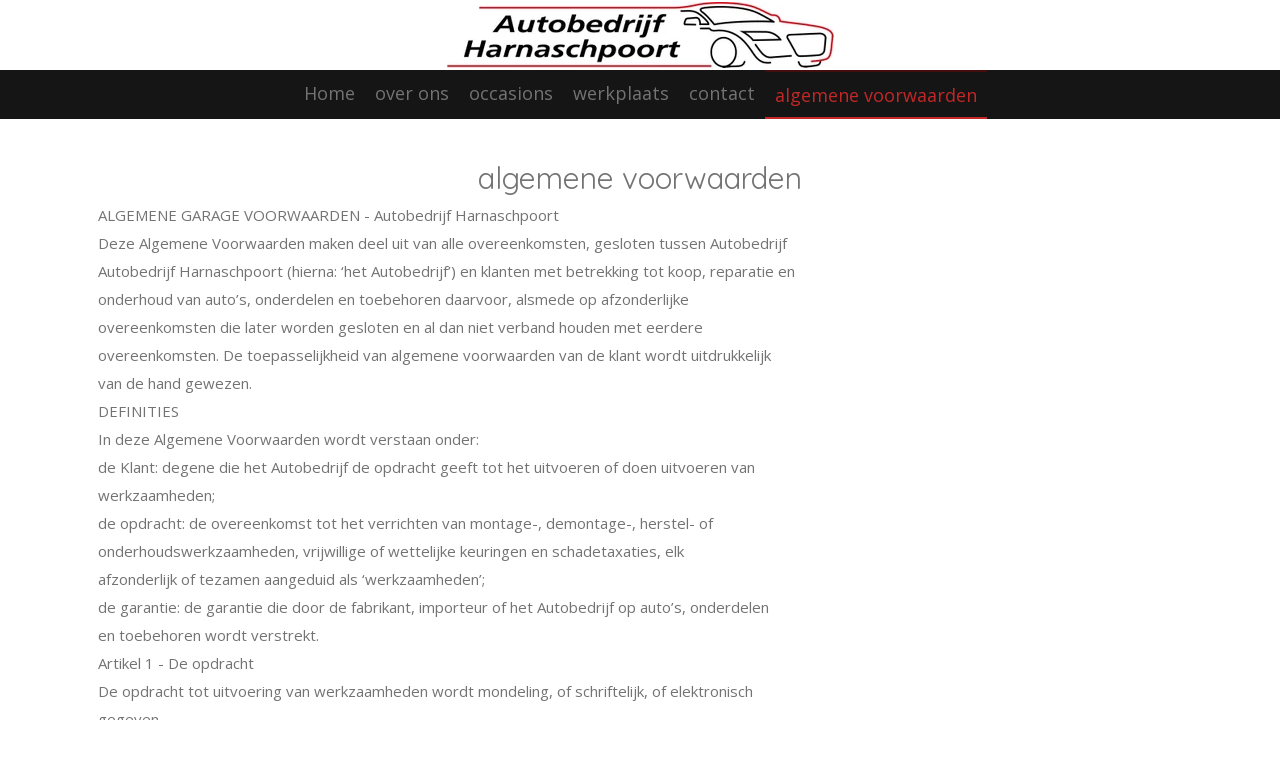

--- FILE ---
content_type: text/html; charset=UTF-8
request_url: https://www.autoharnasch.nl/algemene-voorwaarden
body_size: 10315
content:
<!DOCTYPE html>
<html lang="nl">
    <head>
        <meta http-equiv="Content-Type" content="text/html; charset=utf-8">
        <meta name="viewport" content="width=device-width, initial-scale=1.0, maximum-scale=5.0">
        <meta http-equiv="X-UA-Compatible" content="IE=edge">
        <link rel="canonical" href="https://www.autoharnasch.nl/algemene-voorwaarden">
        <link rel="sitemap" type="application/xml" href="https://www.autoharnasch.nl/sitemap.xml">
        <meta property="og:title" content="algemene voorwaarden | www.autoharnasch.nl">
        <meta property="og:url" content="https://www.autoharnasch.nl/algemene-voorwaarden">
        <base href="https://www.autoharnasch.nl/">
        <meta name="description" property="og:description" content="">
                <script nonce="9ae8ed7712d99e50c191dcea19214da6">
            
            window.JOUWWEB = window.JOUWWEB || {};
            window.JOUWWEB.application = window.JOUWWEB.application || {};
            window.JOUWWEB.application = {"backends":[{"domain":"jouwweb.nl","freeDomain":"jouwweb.site"},{"domain":"webador.com","freeDomain":"webadorsite.com"},{"domain":"webador.de","freeDomain":"webadorsite.com"},{"domain":"webador.fr","freeDomain":"webadorsite.com"},{"domain":"webador.es","freeDomain":"webadorsite.com"},{"domain":"webador.it","freeDomain":"webadorsite.com"},{"domain":"jouwweb.be","freeDomain":"jouwweb.site"},{"domain":"webador.ie","freeDomain":"webadorsite.com"},{"domain":"webador.co.uk","freeDomain":"webadorsite.com"},{"domain":"webador.at","freeDomain":"webadorsite.com"},{"domain":"webador.be","freeDomain":"webadorsite.com"},{"domain":"webador.ch","freeDomain":"webadorsite.com"},{"domain":"webador.ch","freeDomain":"webadorsite.com"},{"domain":"webador.mx","freeDomain":"webadorsite.com"},{"domain":"webador.com","freeDomain":"webadorsite.com"},{"domain":"webador.dk","freeDomain":"webadorsite.com"},{"domain":"webador.se","freeDomain":"webadorsite.com"},{"domain":"webador.no","freeDomain":"webadorsite.com"},{"domain":"webador.fi","freeDomain":"webadorsite.com"},{"domain":"webador.ca","freeDomain":"webadorsite.com"},{"domain":"webador.ca","freeDomain":"webadorsite.com"},{"domain":"webador.pl","freeDomain":"webadorsite.com"},{"domain":"webador.com.au","freeDomain":"webadorsite.com"},{"domain":"webador.nz","freeDomain":"webadorsite.com"}],"editorLocale":"nl-NL","editorTimezone":"Europe\/Amsterdam","editorLanguage":"nl","analytics4TrackingId":"G-E6PZPGE4QM","analyticsDimensions":[],"backendDomain":"www.jouwweb.nl","backendShortDomain":"jouwweb.nl","backendKey":"jouwweb-nl","freeWebsiteDomain":"jouwweb.site","noSsl":false,"build":{"reference":"4b57889"},"linkHostnames":["www.jouwweb.nl","www.webador.com","www.webador.de","www.webador.fr","www.webador.es","www.webador.it","www.jouwweb.be","www.webador.ie","www.webador.co.uk","www.webador.at","www.webador.be","www.webador.ch","fr.webador.ch","www.webador.mx","es.webador.com","www.webador.dk","www.webador.se","www.webador.no","www.webador.fi","www.webador.ca","fr.webador.ca","www.webador.pl","www.webador.com.au","www.webador.nz"],"assetsUrl":"https:\/\/assets.jwwb.nl","loginUrl":"https:\/\/www.jouwweb.nl\/inloggen","publishUrl":"https:\/\/www.jouwweb.nl\/v2\/website\/4833184\/publish-proxy","adminUserOrIp":false,"pricing":{"plans":{"lite":{"amount":"700","currency":"EUR"},"pro":{"amount":"1200","currency":"EUR"},"business":{"amount":"2400","currency":"EUR"}},"yearlyDiscount":{"price":{"amount":"0","currency":"EUR"},"ratio":0,"percent":"0%","discountPrice":{"amount":"0","currency":"EUR"},"termPricePerMonth":{"amount":"0","currency":"EUR"},"termPricePerYear":{"amount":"0","currency":"EUR"}}},"hcUrl":{"add-product-variants":"https:\/\/help.jouwweb.nl\/hc\/nl\/articles\/28594307773201","basic-vs-advanced-shipping":"https:\/\/help.jouwweb.nl\/hc\/nl\/articles\/28594268794257","html-in-head":"https:\/\/help.jouwweb.nl\/hc\/nl\/articles\/28594336422545","link-domain-name":"https:\/\/help.jouwweb.nl\/hc\/nl\/articles\/28594325307409","optimize-for-mobile":"https:\/\/help.jouwweb.nl\/hc\/nl\/articles\/28594312927121","seo":"https:\/\/help.jouwweb.nl\/hc\/nl\/sections\/28507243966737","transfer-domain-name":"https:\/\/help.jouwweb.nl\/hc\/nl\/articles\/28594325232657","website-not-secure":"https:\/\/help.jouwweb.nl\/hc\/nl\/articles\/28594252935825"}};
            window.JOUWWEB.brand = {"type":"jouwweb","name":"JouwWeb","domain":"JouwWeb.nl","supportEmail":"support@jouwweb.nl"};
                    
                window.JOUWWEB = window.JOUWWEB || {};
                window.JOUWWEB.websiteRendering = {"locale":"nl-NL","timezone":"Europe\/Amsterdam","routes":{"api\/upload\/product-field":"\/_api\/upload\/product-field","checkout\/cart":"\/winkelwagen","payment":"\/bestelling-afronden\/:publicOrderId","payment\/forward":"\/bestelling-afronden\/:publicOrderId\/forward","public-order":"\/bestelling\/:publicOrderId","checkout\/authorize":"\/winkelwagen\/authorize\/:gateway","wishlist":"\/verlanglijst"}};
                                                    window.JOUWWEB.website = {"id":4833184,"locale":"nl-NL","enabled":true,"title":"www.autoharnasch.nl","hasTitle":true,"roleOfLoggedInUser":null,"ownerLocale":"nl-NL","plan":"pro","freeWebsiteDomain":"jouwweb.site","backendKey":"jouwweb-nl","currency":"EUR","defaultLocale":"nl-NL","url":"https:\/\/www.autoharnasch.nl\/","homepageSegmentId":20113360,"category":"website","isOffline":false,"isPublished":true,"locales":["nl-NL"],"allowed":{"ads":false,"credits":true,"externalLinks":true,"slideshow":true,"customDefaultSlideshow":true,"hostedAlbums":true,"moderators":true,"mailboxQuota":1,"statisticsVisitors":true,"statisticsDetailed":true,"statisticsMonths":1,"favicon":true,"password":true,"freeDomains":0,"freeMailAccounts":1,"canUseLanguages":false,"fileUpload":true,"legacyFontSize":false,"webshop":true,"products":10,"imageText":false,"search":true,"audioUpload":true,"videoUpload":0,"allowDangerousForms":false,"allowHtmlCode":true,"mobileBar":true,"sidebar":false,"poll":false,"allowCustomForms":true,"allowBusinessListing":true,"allowCustomAnalytics":true,"allowAccountingLink":true,"digitalProducts":false,"sitemapElement":false},"mobileBar":{"enabled":true,"theme":"accent","email":{"active":true,"value":"info@autoharnasch.nl"},"location":{"active":true,"value":"Vrij-Harnasch, 26, DEN HOORN ZH"},"phone":{"active":true,"value":"+31152123968"},"whatsapp":{"active":true,"value":"+31152123968"},"social":{"active":false,"network":"facebook"}},"webshop":{"enabled":false,"currency":"EUR","taxEnabled":false,"taxInclusive":true,"vatDisclaimerVisible":false,"orderNotice":null,"orderConfirmation":null,"freeShipping":false,"freeShippingAmount":"0.00","shippingDisclaimerVisible":false,"pickupAllowed":false,"couponAllowed":false,"detailsPageAvailable":true,"socialMediaVisible":false,"termsPage":null,"termsPageUrl":null,"extraTerms":null,"pricingVisible":true,"orderButtonVisible":true,"shippingAdvanced":false,"shippingAdvancedBackEnd":false,"soldOutVisible":true,"backInStockNotificationEnabled":true,"canAddProducts":true,"nextOrderNumber":1,"allowedServicePoints":[],"sendcloudConfigured":false,"sendcloudFallbackPublicKey":"a3d50033a59b4a598f1d7ce7e72aafdf","taxExemptionAllowed":true,"invoiceComment":null,"emptyCartVisible":true,"minimumOrderPrice":null,"productNumbersEnabled":false,"wishlistEnabled":true,"hideTaxOnCart":false},"isTreatedAsWebshop":false};                            window.JOUWWEB.cart = {"products":[],"coupon":null,"shippingCountryCode":null,"shippingChoice":null,"breakdown":[]};                            window.JOUWWEB.scripts = [];                        window.parent.JOUWWEB.colorPalette = window.JOUWWEB.colorPalette;
        </script>
                <title>algemene voorwaarden | www.autoharnasch.nl</title>
                                                                                            <meta name="twitter:card" content="summary">
                                                    <script src="https://plausible.io/js/script.manual.js" nonce="9ae8ed7712d99e50c191dcea19214da6" data-turbo-track="reload" defer data-domain="shard9.jouwweb.nl"></script>
<link rel="stylesheet" type="text/css" href="https://gfonts.jwwb.nl/css?display=fallback&amp;family=Open+Sans%3A400%2C700%2C400italic%2C700italic%7CQuicksand%3A400%2C700%2C400italic%2C700italic" nonce="9ae8ed7712d99e50c191dcea19214da6" data-turbo-track="dynamic">
<script src="https://assets.jwwb.nl/assets/build/website-rendering/nl-NL.js?bust=af8dcdef13a1895089e9" nonce="9ae8ed7712d99e50c191dcea19214da6" data-turbo-track="reload" defer></script>
<script src="https://assets.jwwb.nl/assets/website-rendering/runtime.e155993011efc7175f1d.js?bust=9c9da86aa25b93d0d097" nonce="9ae8ed7712d99e50c191dcea19214da6" data-turbo-track="reload" defer></script>
<script src="https://assets.jwwb.nl/assets/website-rendering/812.881ee67943804724d5af.js?bust=78ab7ad7d6392c42d317" nonce="9ae8ed7712d99e50c191dcea19214da6" data-turbo-track="reload" defer></script>
<script src="https://assets.jwwb.nl/assets/website-rendering/main.1b6d8d1b0a1591358b94.js?bust=622d7a089b31aacec880" nonce="9ae8ed7712d99e50c191dcea19214da6" data-turbo-track="reload" defer></script>
<link rel="preload" href="https://assets.jwwb.nl/assets/website-rendering/styles.fe615cbe702fd3e65b4d.css?bust=585f72bc049874908885" as="style">
<link rel="preload" href="https://assets.jwwb.nl/assets/website-rendering/fonts/icons-website-rendering/font/website-rendering.woff2?bust=bd2797014f9452dadc8e" as="font" crossorigin>
<link rel="preconnect" href="https://gfonts.jwwb.nl">
<link rel="stylesheet" type="text/css" href="https://assets.jwwb.nl/assets/website-rendering/styles.fe615cbe702fd3e65b4d.css?bust=585f72bc049874908885" nonce="9ae8ed7712d99e50c191dcea19214da6" data-turbo-track="dynamic">
<link rel="preconnect" href="https://assets.jwwb.nl">
<link rel="stylesheet" type="text/css" href="https://primary.jwwb.nl/public/s/b/a/temp-yhjhhwlzvuwihelxfopg/style.css?bust=1768827683" nonce="9ae8ed7712d99e50c191dcea19214da6" data-turbo-track="dynamic">    </head>
    <body
        id="top"
        class="jw-is-no-slideshow jw-header-is-image jw-is-segment-page jw-is-frontend jw-is-no-sidebar jw-is-no-messagebar jw-is-no-touch-device jw-is-no-mobile"
                                    data-jouwweb-page="23471809"
                                                data-jouwweb-segment-id="23471809"
                                                data-jouwweb-segment-type="page"
                                                data-template-threshold="800"
                                                data-template-name="modern&#x7C;skyline"
                            itemscope
        itemtype="https://schema.org/WebPage"
    >
                                    <meta itemprop="url" content="https://www.autoharnasch.nl/algemene-voorwaarden">
        <a href="#main-content" class="jw-skip-link">
            Ga direct naar de hoofdinhoud        </a>
        <div class="jw-background"></div>
        <div class="jw-body">
            <div class="jw-mobile-menu jw-mobile-is-logo js-mobile-menu">
            <span class="jw-mobile-menu__button jw-mobile-menu__button--dummy"></span>        <div class="jw-mobile-header jw-mobile-header--image">
        <a            class="jw-mobile-header-content"
                            href="/"
                        >
                            <img class="jw-mobile-logo jw-mobile-logo--landscape" src="https://primary.jwwb.nl/public/s/b/a/temp-yhjhhwlzvuwihelxfopg/logo-w-high.jpg?enable-io=true&amp;enable=upscale&amp;height=70" srcset="https://primary.jwwb.nl/public/s/b/a/temp-yhjhhwlzvuwihelxfopg/logo-w-high.jpg?enable-io=true&amp;enable=upscale&amp;height=70 1x" alt="www.autoharnasch.nl" title="www.autoharnasch.nl">                                </a>
    </div>

    
            <button
            type="button"
            class="jw-mobile-menu__button jw-mobile-toggle"
            aria-label="Open / sluit menu"
        >
            <span class="jw-icon-burger"></span>
        </button>
    </div>
            <header class="header-wrap js-topbar-content-container">
    <div class="header-wrap__inner">
        <div class="jw-header-logo">
            <div
    id="jw-header-image-container"
    class="jw-header jw-header-image jw-header-image-toggle"
    style="flex-basis: 387px; max-width: 387px; flex-shrink: 1;"
>
            <a href="/">
        <img id="jw-header-image" data-image-id="113508610" srcset="https://primary.jwwb.nl/public/s/b/a/temp-yhjhhwlzvuwihelxfopg/logo-w-high.jpg?enable-io=true&amp;width=387 387w, https://primary.jwwb.nl/public/s/b/a/temp-yhjhhwlzvuwihelxfopg/logo-w-high.jpg?enable-io=true&amp;width=774 774w" class="jw-header-image" title="www.autoharnasch.nl" style="max-height: 100px;" sizes="387px" width="387" height="66" intrinsicsize="387.00 x 66.00" alt="www.autoharnasch.nl">                </a>
    </div>
        <div
    class="jw-header jw-header-title-container jw-header-text jw-header-text-toggle"
    data-stylable="false"
>
    <a        id="jw-header-title"
        class="jw-header-title"
                    href="/"
            >
        www.autoharnasch.nl    </a>
</div>
</div>
    </div>
</header>
<script nonce="9ae8ed7712d99e50c191dcea19214da6">
    JOUWWEB.templateConfig = {
        header: {
            selector: '.header-wrap',
            mobileSelector: '.jw-mobile-menu',
            updatePusher: function (headerHeight) {
                var $sliderStyle = $('#sliderStyle');

                if ($sliderStyle.length === 0) {
                    $sliderStyle = $('<style />')
                        .attr('id', 'sliderStyle')
                        .appendTo(document.body);
                }

                $sliderStyle.html('.jw-slideshow-slide-content { padding-top: ' + headerHeight + 'px; padding-bottom: ' + (headerHeight * (2/3)) + 'px; } .bx-controls-direction { margin-top: ' + (headerHeight * (1/6)) + 'px; }');

                // make sure slider also gets correct height (because of the added padding)
                $('.jw-slideshow-slide[aria-hidden=false]').each(function (index) {
                    var $this = $(this);
                    headerHeight = $this.outerHeight() > headerHeight ? $this.outerHeight() : headerHeight;
                    $this.closest('.bx-viewport').css({
                        height: headerHeight + 'px',
                    });
                });

                // If a page has a message-bar, offset the mobile nav.
                const $messageBar = $('.message-bar');
                if ($messageBar.length > 0) {
                    // Only apply to .js-mobile-menu if there is a slideshow
                    $(`.jw-is-slideshow .js-mobile-menu, .jw-menu-clone`).css('top', $messageBar.outerHeight());
                }
            },
        },
        mainContentOffset: function () {
            return $('.main-content').offset().top - ($('body').hasClass('jw-menu-is-mobile') ? 0 : 60);
        },
    };
</script>
<nav class="jw-menu-copy">
    <ul
    id="jw-menu"
    class="jw-menu jw-menu-horizontal"
            >
            <li
    class="jw-menu-item"
>
        <a        class="jw-menu-link"
        href="/"                                            data-page-link-id="20113360"
                            >
                <span class="">
            Home        </span>
            </a>
                </li>
            <li
    class="jw-menu-item"
>
        <a        class="jw-menu-link"
        href="/over-ons"                                            data-page-link-id="20113984"
                            >
                <span class="">
            over ons        </span>
            </a>
                </li>
            <li
    class="jw-menu-item"
>
        <a        class="jw-menu-link"
        href="/occasions"                                            data-page-link-id="20113997"
                            >
                <span class="">
            occasions        </span>
            </a>
                </li>
            <li
    class="jw-menu-item"
>
        <a        class="jw-menu-link"
        href="/werkplaats"                                            data-page-link-id="20114273"
                            >
                <span class="">
            werkplaats        </span>
            </a>
                </li>
            <li
    class="jw-menu-item"
>
        <a        class="jw-menu-link"
        href="/contact"                                            data-page-link-id="20114004"
                            >
                <span class="">
            contact        </span>
            </a>
                </li>
            <li
    class="jw-menu-item jw-menu-is-active"
>
        <a        class="jw-menu-link js-active-menu-item"
        href="/algemene-voorwaarden"                                            data-page-link-id="23471809"
                            >
                <span class="">
            algemene voorwaarden        </span>
            </a>
                </li>
    
    </ul>

    <script nonce="9ae8ed7712d99e50c191dcea19214da6" id="jw-mobile-menu-template" type="text/template">
        <ul id="jw-menu" class="jw-menu jw-menu-horizontal jw-menu-spacing--mobile-bar">
                            <li
    class="jw-menu-item"
>
        <a        class="jw-menu-link"
        href="/"                                            data-page-link-id="20113360"
                            >
                <span class="">
            Home        </span>
            </a>
                </li>
                            <li
    class="jw-menu-item"
>
        <a        class="jw-menu-link"
        href="/over-ons"                                            data-page-link-id="20113984"
                            >
                <span class="">
            over ons        </span>
            </a>
                </li>
                            <li
    class="jw-menu-item"
>
        <a        class="jw-menu-link"
        href="/occasions"                                            data-page-link-id="20113997"
                            >
                <span class="">
            occasions        </span>
            </a>
                </li>
                            <li
    class="jw-menu-item"
>
        <a        class="jw-menu-link"
        href="/werkplaats"                                            data-page-link-id="20114273"
                            >
                <span class="">
            werkplaats        </span>
            </a>
                </li>
                            <li
    class="jw-menu-item"
>
        <a        class="jw-menu-link"
        href="/contact"                                            data-page-link-id="20114004"
                            >
                <span class="">
            contact        </span>
            </a>
                </li>
                            <li
    class="jw-menu-item jw-menu-is-active"
>
        <a        class="jw-menu-link js-active-menu-item"
        href="/algemene-voorwaarden"                                            data-page-link-id="23471809"
                            >
                <span class="">
            algemene voorwaarden        </span>
            </a>
                </li>
            
                    </ul>
    </script>
</nav>
<div class="main-content">
    
<main id="main-content" class="block-content">
    <div data-section-name="content" class="jw-section jw-section-content jw-responsive">
        <div class="jw-block-element"><div
    id="jw-element-390186645"
    data-jw-element-id="390186645"
        class="jw-tree-node jw-element jw-strip-root jw-tree-container jw-responsive jw-node-is-first-child jw-node-is-last-child"
>
    <div
    id="jw-element-390186646"
    data-jw-element-id="390186646"
        class="jw-tree-node jw-element jw-strip jw-tree-container jw-responsive jw-strip--default jw-strip--style-color jw-strip--color-default jw-strip--padding-both jw-node-is-first-child jw-strip--primary jw-node-is-last-child"
>
    <div class="jw-strip__content-container"><div class="jw-strip__content jw-responsive">
                    <div
    id="jw-element-390188245"
    data-jw-element-id="390188245"
        class="jw-tree-node jw-element jw-image-text jw-node-is-first-child"
>
    <div class="jw-element-imagetext-text">
            <h2 class="jw-heading-100" style="text-align: center;">algemene voorwaarden</h2>    </div>
</div><div
    id="jw-element-390188448"
    data-jw-element-id="390188448"
        class="jw-tree-node jw-element jw-image-text jw-node-is-last-child"
>
    <div class="jw-element-imagetext-text">
            <p>ALGEMENE GARAGE VOORWAARDEN - Autobedrijf Harnaschpoort</p>
<p>Deze Algemene Voorwaarden maken deel uit van alle overeenkomsten, gesloten tussen Autobedrijf</p>
<p>Autobedrijf Harnaschpoort (hierna: &lsquo;het Autobedrijf&rsquo;) en klanten met betrekking tot koop, reparatie en</p>
<p>onderhoud van auto&rsquo;s, onderdelen en toebehoren daarvoor, alsmede op afzonderlijke</p>
<p>overeenkomsten die later worden gesloten en al dan niet verband houden met eerdere</p>
<p>overeenkomsten. De toepasselijkheid van algemene voorwaarden van de klant wordt uitdrukkelijk</p>
<p>van de hand gewezen.</p>
<p>DEFINITIES</p>
<p>In deze Algemene Voorwaarden wordt verstaan onder:</p>
<p>de Klant: degene die het Autobedrijf de opdracht geeft tot het uitvoeren of doen uitvoeren van</p>
<p>werkzaamheden;</p>
<p>de opdracht: de overeenkomst tot het verrichten van montage-, demontage-, herstel- of</p>
<p>onderhoudswerkzaamheden, vrijwillige of wettelijke keuringen en schadetaxaties, elk</p>
<p>afzonderlijk of tezamen aangeduid als &lsquo;werkzaamheden&rsquo;;</p>
<p>de garantie: de garantie die door de fabrikant, importeur of het Autobedrijf op auto&rsquo;s, onderdelen</p>
<p>en toebehoren wordt verstrekt.</p>
<p>Artikel 1 - De opdracht</p>
<p>De opdracht tot uitvoering van werkzaamheden wordt mondeling, of schriftelijk, of elektronisch</p>
<p>gegeven.</p>
<p>Artikel 2 - Prijsopgave en termijn</p>
<p>De Klant kan voor of bij het verstrekken van de opdracht opgave verlangen van de prijs van de</p>
<p>werkzaamheden, alsmede van de termijn waarbinnen de werkzaamheden zullen worden uitgevoerd.</p>
<p>De opgegeven prijs en termijn zien uitsluitend op de dan reeds bekende te verrichten</p>
<p>werkzaamheden en zijn bij benadering, tenzij de Klant en het Autobedrijf een vaste prijs en/of</p>
<p>termijn overeenkomen. Indien de bij benadering opgegeven prijs met meer dan 10% wordt</p>
<p>overschreden of dreigt te worden overschreden, zal het Autobedrijf contact met Klant opnemen</p>
<p>teneinde de meerkosten te bespreken. De Klant is dan gerechtigd de overeenkomst te be&euml;indigen,</p>
<p>onder schadeloosstelling van het Autobedrijf voor de reeds door hem verrichte werkzaamheden.</p>
<p>Artikel 3 - De rekening</p>
<p>Van de uitgevoerde werkzaamheden wordt een gespecificeerde rekening afgegeven.</p>
<p>Artikel 4 - Stallingskosten</p>
<p>Indien de Klant binnen drie werkdagen na kennisneming van de uitvoering van de opdracht de auto</p>
<p>niet heeft afgehaald, kan het Autobedrijf een redelijke vergoeding wegens stallingskosten in</p>
<p>rekening brengen.</p>
<p>Artikel 5 - Vervangen onderdelen</p>
<p>De vervangen onderdelen worden na uitvoering van de opdracht aan de Klant ter beschikking</p>
<p>gesteld, indien deze daarom bij het verstrekken van de opdracht heeft verzocht. Dit geldt niet voor</p>
<p>onderdelen die in verband met garantieclaims moeten worden afgezonderd. In dat geval worden de</p>
<p>onderdelen indien mogelijk des verzocht wel ter beschikking gesteld nadat de garantieclaims volgens</p>
<p>de garantiegever zijn afgehandeld en de Klant middels deze onderdelen wil aantonen dat de</p>
<p>garantieclaims niet of (nog) onvoldoende zijn afgehandeld. In alle andere gevallen worden de</p>
<p>vervangen onderdelen eigendom van het Autobedrijf, zonder dat de Klant op enigerlei vergoeding</p>
<p>aanspraak kan maken.</p>
<p>Artikel 6 - Schadetaxatie</p>
<p>Indien het Autobedrijf een schadetaxatie heeft verricht, zullen aan de Klant de werkelijk gemaakte</p>
<p>kosten daarvan in rekening worden gebracht. Deze kosten worden niet in rekening gebracht indien</p>
<p>een opdracht tot reparatie aan het Autobedrijf wordt verstrekt, dan wel indien de levering van een</p>
<p>andere auto met het Autobedrijf wordt overeengekomen.</p>
<p>Artikel 7 &ndash; Verval aanspraken uit hoofde van reparatie en onderhoud</p>
<p>7.1 Elke aanspraak die de Klant meent te hebben op het Autobedrijf op grond van gebrekkig</p>
<p>uitgevoerde werkzaamheden vervalt, indien:</p>
<ol>
<li>de Klant niet zo spoedig mogelijk na het constateren van de gebreken (waaronder</li>
</ol>
<p>begrepen signalen van waarschuwingslampjes) het Autobedrijf daarvan in kennis stelt;</p>
<ol>
<li>het Autobedrijf niet in de gelegenheid wordt gesteld de gebreken alsnog te verhelpen;</li>
<li>derden zonder voorkennis of toestemming van het Autobedrijf werkzaamheden hebben</li>
</ol>
<p>verricht die in verband staan met de door het Autobedrijf verrichte werkzaamheden ten</p>
<p>aanzien waarvoor reparateur wordt aangesproken.</p>
<p>7.2 Het hiervoor onder b. en c. gestelde is niet van toepassing indien:</p>
<ol>
<li>de noodzaak tot onmiddellijk herstel zich buiten een straal van 25 km van het Autobedrijf</li>
</ol>
<p>heeft voorgedaan en dit door de Klant aan de hand van de door de andere reparateur</p>
<p>verstrekte gegevens en/of aan de hand van de kapotte onderdelen kan worden</p>
<p>aangetoond;</p>
<p>b herstel in het buitenland noodzakelijk is.</p>
<p>In deze gevallen vindt vergoeding van de kosten van het herstel plaats op basis van het</p>
<p>prijspeil zoals dit in het bedrijf van het Autobedrijf geldt. Deze vergoeding bedraagt nimmer</p>
<p>meer dan de werkelijk gemaakte kosten, maar maximaal &euro; 750,--.</p>
<p>Artikel 8 - De betaling</p>
<p>8.1 De schulden van de Klant aan het Autobedrijf zijn brengschulden. Betaling dient contant dan</p>
<p>wel middels de PIN-betaalautomaat te geschieden bij aflevering van de auto of de onderdelen</p>
<p>of na de verrichte diensten.</p>
<p>8.2 Indien uitdrukkelijk schriftelijk een ander moment van betaling is overeengekomen, is het</p>
<p>Autobedrijf gerechtigd over de niet betaalde bedragen maandelijks de wettelijke (handels)</p>
<p>rente in rekening te brengen. Hierbij wordt het resterende gedeelte van de maand vanaf het</p>
<p>moment waarop betaling had moeten plaatsvinden als gehele maand aangemerkt. Deze</p>
<p>verhoging van het verschuldigde bedrag wordt beschouwd als een voorwaarde waaronder door</p>
<p>het Autobedrijf uitstel van betaling is verleend zonder dat daarmee de verplichting van de</p>
<p>Klant tot contante betaling komt te vervallen. De verhoging gaat &eacute;&eacute;n maand na de verzending</p>
<p>van de factuur in.</p>
<p>8.3 Indien partijen hebben afgezien van contante of girale betaling ter plaatse en niet</p>
<p>uitdrukkelijk schriftelijk een moment van betaling zijn overeengekomen, geldt een</p>
<p>betalingstermijn van 14 dagen ingaand vanaf de aflevering van de auto of onderdelen of na</p>
<p>het verrichten van diensten. De Klant is daarna de wettelijke (handels)rente verschuldigd,</p>
<p>waarbij een gedeelte van een maand als gehele maand wordt aangemerkt.</p>
<p>8.4 Indien de Klant na sommatie in gebreke blijft het verschuldigde bedrag te betalen, is het</p>
<p>Autobedrijf gerechtigd dit bedrag met de incassokosten te verhogen. Deze incassokosten</p>
<p>omvatten zowel de gerechtelijke als de buitengerechtelijke kosten. De buitengerechtelijke</p>
<p>kosten worden vastgesteld op 15% van het verschuldigde bedrag.</p>
<p>Artikel 9 &ndash; Exoneratie</p>
<p>9.1 Het Autobedrijf is niet aansprakelijk voor gevolgschade en bedrijfsschade, waaronder</p>
<p>begrepen gemiste winst en/of omzet, behoudens in geval van opzet of (daadwerkelijk)</p>
<p>bewuste roekeloosheid.</p>
<p>9.2 Het Autobedrijf is evenmin aansprakelijk voor reis-, verblijfkosten en/of kosten van</p>
<p>vervangend vervoer die Klant heeft gemaakt en/of zal gaan maken in verband met een</p>
<p>toerekenbare tekortkoming van het Autobedrijf.</p>
<p>9.3 Indien een toerekenbare tekortkoming van het Autobedrijf leidt tot aansprakelijkheid, is de</p>
<p>aansprakelijkheid &ndash; met inachtneming van het hiervoor bepaalde - van het Autobedrijf</p>
<p>beperkt tot het bedrag dat in het desbetreffende geval onder de</p>
<p>aansprakelijkheidsverzekering van het Autobedrijf wordt uitbetaald. Indien om welke reden</p>
<p>dan ook geen uitkering krachtens de aansprakelijkheidsverzekering mocht plaatsvinden, is</p>
<p>iedere aansprakelijkheid beperkt tot &euro; 750,--.</p>
<p>Artikel 10 - Overige bepalingen</p>
<p>Op de opdracht en eventueel daaruit voortvloeiende opdrachten is Nederlands recht van toepassing.</p>
<p>De bevoegde rechter te &lsquo;s-Gravenhage is bij uitsluiting bevoegd kennis te nemen van geschillen, welke uit</p>
<p>deze overeenkomst voortvloeien.</p>
<p>&nbsp;</p>    </div>
</div></div></div></div></div></div>            </div>
</main>
    </div>
<footer class="block-footer">
    <div
        data-section-name="footer"
        class="jw-section jw-section-footer jw-responsive"
    >
                <div class="jw-strip jw-strip--default jw-strip--style-color jw-strip--primary jw-strip--color-default jw-strip--padding-both"><div class="jw-strip__content-container"><div class="jw-strip__content jw-responsive">            <div class="jw-block-element"><div
    id="jw-element-302566392"
    data-jw-element-id="302566392"
        class="jw-tree-node jw-element jw-simple-root jw-tree-container jw-responsive jw-node-is-first-child jw-node-is-last-child"
>
    <div
    id="jw-element-302586713"
    data-jw-element-id="302586713"
        class="jw-tree-node jw-element jw-image-text jw-node-is-first-child jw-node-is-last-child"
>
    <div class="jw-element-imagetext-text">
            <p>Vrij harnasch 66&nbsp; &nbsp; &nbsp;2635 BZ Den hoorn&nbsp; &nbsp; &nbsp; &nbsp; &nbsp; Telefoon 0152123968&nbsp; &nbsp; &nbsp;<a href="https://api.whatsapp.com/send?phone=%2B31152123968" data-jwlink-type="whatsapp" data-jwlink-identifier="+31152123968" data-jwlink-title="+31152123968" target="_blank" rel="noopener">info@autoharnasch.nl</a>&nbsp; &nbsp; <a data-jwlink-type="whatsapp" data-jwlink-identifier="+31152123968" data-jwlink-title="+31152123968" target="_blank" href="https://api.whatsapp.com/send?phone=%2B31152123968" rel="noopener">&nbsp;<span style="color: #1fef07;">Whatsapp</span> 0152123968</a></p>    </div>
</div></div></div>                                        <div class="jw-block-footer-content">
                    <div class="jw-credits clear">
                        <div class="jw-credits-owner">
                            <div id="jw-footer-text">
                                <div class="jw-footer-text-content">
                                    &copy; 2024 - 2026 www.autoharnasch.nl                                </div>
                            </div>
                        </div>
                        <div class="jw-credits-right">
                                                                                </div>
                    </div>
                </div>
                    </div></div></div>    </div>
</footer>
            
<div class="jw-bottom-bar__container">
    </div>
<div class="jw-bottom-bar__spacer">
    </div>

            <div id="jw-variable-loaded" style="display: none;"></div>
            <div id="jw-variable-values" style="display: none;">
                                    <span data-jw-variable-key="background-color" class="jw-variable-value-background-color"></span>
                                    <span data-jw-variable-key="background" class="jw-variable-value-background"></span>
                                    <span data-jw-variable-key="font-family" class="jw-variable-value-font-family"></span>
                                    <span data-jw-variable-key="paragraph-color" class="jw-variable-value-paragraph-color"></span>
                                    <span data-jw-variable-key="paragraph-link-color" class="jw-variable-value-paragraph-link-color"></span>
                                    <span data-jw-variable-key="paragraph-font-size" class="jw-variable-value-paragraph-font-size"></span>
                                    <span data-jw-variable-key="heading-color" class="jw-variable-value-heading-color"></span>
                                    <span data-jw-variable-key="heading-link-color" class="jw-variable-value-heading-link-color"></span>
                                    <span data-jw-variable-key="heading-font-size" class="jw-variable-value-heading-font-size"></span>
                                    <span data-jw-variable-key="heading-font-family" class="jw-variable-value-heading-font-family"></span>
                                    <span data-jw-variable-key="menu-text-color" class="jw-variable-value-menu-text-color"></span>
                                    <span data-jw-variable-key="menu-text-link-color" class="jw-variable-value-menu-text-link-color"></span>
                                    <span data-jw-variable-key="menu-text-font-size" class="jw-variable-value-menu-text-font-size"></span>
                                    <span data-jw-variable-key="menu-font-family" class="jw-variable-value-menu-font-family"></span>
                                    <span data-jw-variable-key="menu-capitalize" class="jw-variable-value-menu-capitalize"></span>
                                    <span data-jw-variable-key="website-size" class="jw-variable-value-website-size"></span>
                                    <span data-jw-variable-key="footer-text-color" class="jw-variable-value-footer-text-color"></span>
                                    <span data-jw-variable-key="footer-text-link-color" class="jw-variable-value-footer-text-link-color"></span>
                                    <span data-jw-variable-key="footer-text-font-size" class="jw-variable-value-footer-text-font-size"></span>
                                    <span data-jw-variable-key="content-color" class="jw-variable-value-content-color"></span>
                                    <span data-jw-variable-key="accent-color" class="jw-variable-value-accent-color"></span>
                                    <span data-jw-variable-key="footer-color" class="jw-variable-value-footer-color"></span>
                                    <span data-jw-variable-key="menu-color" class="jw-variable-value-menu-color"></span>
                            </div>
        </div>
                            <script nonce="9ae8ed7712d99e50c191dcea19214da6" type="application/ld+json">[{"@context":"https:\/\/schema.org","@type":"Organization","url":"https:\/\/www.autoharnasch.nl\/","name":"www.autoharnasch.nl","logo":{"@type":"ImageObject","url":"https:\/\/primary.jwwb.nl\/public\/s\/b\/a\/temp-yhjhhwlzvuwihelxfopg\/logo-w-high.jpg?enable-io=true&enable=upscale&height=60","width":350,"height":60},"email":"info@autoharnasch.nl","telephone":"+31152123968"}]</script>
                <script nonce="9ae8ed7712d99e50c191dcea19214da6">window.JOUWWEB = window.JOUWWEB || {}; window.JOUWWEB.experiment = {"enrollments":{},"defaults":{"only-annual-discount-restart":"3months-50pct","ai-homepage-structures":"on","checkout-shopping-cart-design":"on","ai-page-wizard-ui":"on","payment-cycle-dropdown":"on","trustpilot-checkout":"widget","improved-homepage-structures":"on","slimmed-down-navigation":"on"}};</script>        <script nonce="9ae8ed7712d99e50c191dcea19214da6">window.plausible = window.plausible || function() { (window.plausible.q = window.plausible.q || []).push(arguments) };plausible('pageview', { props: {website: 4833184 }});</script>                                </body>
</html>


--- FILE ---
content_type: text/css
request_url: https://primary.jwwb.nl/public/s/b/a/temp-yhjhhwlzvuwihelxfopg/style.css?bust=1768827683
body_size: 26579
content:
:root,:host{--jw-scale:15 / 16}html{width:100%;height:100%;min-height:100%;font-size:10px}body{height:auto;min-height:100%;width:100%;position:relative;-webkit-font-smoothing:antialiased}ul,ol{padding-left:1.5em}ul{list-style-type:disc}ol{list-style-type:decimal}ul ul,ol ul{list-style-type:circle}ol ol,ul ol{list-style-type:lower-latin}a,button{-webkit-tap-highlight-color:rgba(0,0,0,0);-webkit-tap-highlight-color:transparent}a:focus:not(:focus-visible){outline:none}.jw-breadcrumbs{margin-bottom:1em;margin-top:-1.5rem}@media (max-width:800px){.jw-breadcrumbs .jw-breadcrumbs{margin-top:-0.5rem}}.jw-breadcrumbs ol{margin:0;padding:0;list-style:none;display:flex}.jw-breadcrumbs__separator{margin:0 .4em}.jw-breadcrumbs__link--current{color:inherit;text-decoration:none}.clear{*zoom:1}.clear:before,.clear:after{display:table;content:'';line-height:0}.clear:after{clear:both}.jw-menu>.jw-menu-item{background:transparent}.jw-menu-link{color:#737373}.jw-menu-link:hover{color:#c42727;background:#2f2f2f}.jw-menu-link--icon [class^='website-rendering-icon-']:before{transform:scale(1.25)}.jw-menu-link--icon>span:last-child{margin-left:.5em}.jw-menu-item>.jw-menu-link:hover,.jw-menu-is-hover>.jw-menu-link{color:#c42727;background:#2f2f2f}.jw-submenu{background:#c42727}.jw-submenu .jw-menu-link{color:#fff}.jw-submenu .jw-menu-item>.jw-menu-link:hover,.jw-submenu .jw-menu-is-hover>.jw-menu-link{background:#da4444;color:#fff}.jw-icon-badge-wrapper{position:relative;display:inline-block;line-height:1em}.jw-icon-badge{background:#e26f6f;color:#fff;display:block;border-radius:50%;font-size:.6em;font-family:monospace;width:1.7em;height:1.7em;position:absolute;top:-0.9em;right:-0.7em;text-align:center;line-height:1.8em;font-weight:bold;transition:200ms ease}.mobile-bar--accent .jw-icon-badge{background:#de5959}.jw-menu-link:hover .jw-icon-badge,.jw-menu-is-active .jw-icon-badge{background:#eb9999}.jw-menu-cta{--jw-button-color-125:#d83c3c;--jw-button-color-on-125:#fff;--jw-button-color-125-accent:#dc5151;--jw-button-color-on-125-accent:#fff;--jw-button-color-450:#f9e2e2}.jw-menu-cta .jw-btn{--jw-button-background-color-default:var(--jw-button-background-color-flat);--jw-button-background-color-hover-default:var(--jw-button-background-color-hover-flat);--jw-button-content-color-default:var(--jw-button-content-color-flat);--jw-button-content-color-hover-default:var(--jw-button-content-color-hover-flat);--jw-button-border-color-default:var(--jw-button-border-color-flat);--jw-button-border-color-hover-default:var(--jw-button-border-color-hover-flat);--jw-button-border-width-default:var(--jw-button-border-width-flat)}.jw-menu{display:flex;flex-wrap:wrap;*zoom:1;font-size:1.8rem;font-family:"Open Sans","sans-serif"}.jw-menu:before,.jw-menu:after{display:table;content:'';line-height:0}.jw-menu:after{clear:both}.jw-menu,.jw-submenu{list-style:none;margin:0;padding:0}.jw-menu-item,.jw-menu-link{position:relative;box-sizing:border-box}.jw-menu-item:hover>.jw-submenu,.jw-menu-item.jw-menu-is-hover>.jw-submenu{display:block}.jw-menu-is-desktop .jw-submenu{position:absolute;z-index:1020;box-shadow:0 1px 3px rgba(0,0,0,0.2);border-radius:0}.jw-menu-is-desktop .jw-submenu .jw-menu-item>.jw-menu-link{border-radius:0}.jw-menu-is-desktop .jw-submenu .jw-menu-item:not(:first-child)>.jw-menu-link{border-top-left-radius:0 !important;border-top-right-radius:0 !important}.jw-menu-is-desktop .jw-submenu .jw-menu-item:not(:last-child)>.jw-menu-link{border-bottom-left-radius:0 !important;border-bottom-right-radius:0 !important}.jw-submenu{display:none;font-family:"Open Sans","sans-serif";font-size:1.62rem}.jw-submenu .jw-menu-item{display:list-item;width:100%}.jw-submenu .jw-menu-link{white-space:nowrap;max-width:20em;min-width:150px;text-overflow:ellipsis;overflow:hidden;transition:300ms ease}.jw-submenu .jw-menu-has-submenu .jw-menu-link{padding-right:1.8em}.jw-submenu .jw-menu-has-submenu .jw-arrow{position:absolute;right:14px}.jw-submenu .jw-arrow:after{font-family:Times, Serif;content:'▸'}.jw-submenu .jw-menu-is-active>.jw-menu-link{text-decoration:underline;border-bottom:0}.jw-menu-link{display:block;padding:5px 14px;text-decoration:none;transition:200ms ease}.jw-menu-link:hover{text-decoration:none}.jw-arrow{display:inline-block}.jw-arrow:after{font-weight:normal;font-style:normal;line-height:1;font-family:Arial, Helvetica, Times, serif;margin-left:.4em}.jw-menu-horizontal>.jw-menu-item{display:block}.jw-menu-horizontal .jw-arrow-toplevel:after{font-family:Times, Serif;content:'▾'}.jw-menu-horizontal .jw-submenu{top:100%;left:0}.jw-menu-horizontal .jw-submenu .jw-submenu{left:100%;top:0}.jw-menu-vertical{flex-direction:column}.jw-menu-vertical>.jw-menu-item{text-overflow:ellipsis}.jw-menu-vertical .jw-submenu{left:100%;top:0}.jw-menu-vertical>.jw-menu-item.jw-menu-has-submenu>.jw-menu-link{padding-right:1.5em}.jw-menu-vertical .jw-arrow-toplevel{position:absolute;right:.8em}.jw-menu-vertical .jw-arrow-toplevel:after{font-family:Times, Serif;content:'▸'}.jw-menu-is-collapsed .jw-menu-collapse{display:none !important}.jw-menu-is-mobile .jw-menu-clone{background:#151515}.jw-menu-is-mobile .jw-submenu{background:#151515}.jw-menu-is-mobile .jw-submenu .jw-menu-link{color:#737373}.jw-menu-is-mobile .jw-submenu .jw-menu-item>.jw-menu-link:hover,.jw-menu-is-mobile .jw-submenu .jw-menu-is-hover>.jw-menu-link{background:#c42727;color:#fff}.jw-menu-is-mobile .jw-menu-link{color:#737373}.jw-menu-is-mobile .jw-menu-link:hover{background:#c42727;color:#fff}.jw-menu-is-mobile .jw-menu-item>.jw-menu-link:hover,.jw-menu-is-mobile .jw-menu-is-hover>.jw-menu-link{background:#c42727;color:#fff}.jw-menu-is-mobile .jw-menu-vertical .jw-arrow,.jw-menu-is-mobile .jw-menu-horizontal .jw-arrow{color:#737373;background:transparent}.jw-menu-is-mobile .jw-menu-vertical .jw-arrow:hover,.jw-menu-is-mobile .jw-menu-horizontal .jw-arrow:hover{background:transparent}.jw-menu-is-mobile .jw-menu-vertical .jw-arrow:active,.jw-menu-is-mobile .jw-menu-horizontal .jw-arrow:active{background:#1a1a1a}.jw-menu-is-mobile .jw-submenu{background:rgba(115,115,115,0.1)}.jw-menu-is-mobile .jw-menu{font-size:1.8rem}.jw-menu-is-mobile .jw-submenu{font-size:1.6rem}.jw-menu-is-mobile .jw-menu-item{display:list-item;width:100%;max-width:none}.jw-menu-is-mobile .jw-menu-link{padding:20px 15px}.jw-menu-is-mobile .jw-submenu{position:static;display:none;padding-left:1em}.jw-menu-is-mobile .jw-submenu .jw-menu-item{display:list-item}.jw-menu-is-mobile .jw-submenu .jw-menu-link{max-width:none;box-shadow:none}.jw-menu-is-mobile .jw-menu-has-submenu>.jw-menu-link{padding-right:4rem;padding-left:4rem;text-overflow:ellipsis}.jw-menu-is-mobile .jw-menu-vertical .jw-menu-item,.jw-menu-is-mobile .jw-menu-horizontal .jw-menu-item{max-width:none}.jw-menu-is-mobile .jw-menu-vertical .jw-arrow,.jw-menu-is-mobile .jw-menu-horizontal .jw-arrow{display:block;position:absolute;right:0;top:0;width:4rem;height:100%;box-sizing:border-box;text-align:center;padding-top:20px}.jw-menu-is-mobile .jw-menu-vertical .jw-arrow:after,.jw-menu-is-mobile .jw-menu-horizontal .jw-arrow:after{margin:0}.jw-menu-is-mobile .jw-menu-vertical .jw-arrow-toplevel:after,.jw-menu-is-mobile .jw-menu-horizontal .jw-arrow-toplevel:after,.jw-menu-is-mobile .jw-menu-vertical .jw-arrow:after,.jw-menu-is-mobile .jw-menu-horizontal .jw-arrow:after{font-family:Times, Serif;content:'▼'}.jw-menu-is-mobile .jw-menu-item:hover>.jw-submenu,.jw-menu-is-mobile .jw-menu-item.jw-menu-is-hover>.jw-submenu{display:none}.jw-menu-is-mobile .jw-submenu-is-opened>.jw-menu-link .jw-arrow-toplevel:after,.jw-menu-is-mobile .jw-submenu-is-opened>.jw-menu-link .jw-arrow:after{font-family:Times, Serif;content:'▲'}.jw-menu-is-mobile .jw-menu-link{padding-left:1em;padding-right:1em;text-align:center}.jw-menu-is-mobile .jw-submenu{padding-left:0}.jw-menu-is-opened{display:block}.jw-menu-vertical>.jw-submenu>.jw-menu-is-overflowing>.jw-submenu,.jw-submenu>.jw-menu-is-overflowing>.jw-submenu{left:auto;right:100%}.jw-menu-clone{display:none}.jw-menu-is-desktop .jw-menu-clone{display:none !important}.jw-menu-is-mobile .jw-menu-clone{position:absolute;z-index:1009;left:0;right:0;min-height:100vh;min-height:calc(100vh - 50px);transition:opacity 150ms ease,
                    transform 250ms ease;box-shadow:0 0 0 2000vh rgba(0,0,0,0.2),0 2px 4px rgba(0,0,0,0.2)}.jw-menu-is-collapsed.jw-menu-is-mobile .jw-menu-clone.jw-menu-collapse{visibility:hidden}.jw-menu-is-collapsed.jw-menu-is-mobile .jw-menu-clone.jw-menu-collapse{opacity:0;transform:translate(0, -200px);transition:opacity 150ms ease,
                        transform 200ms ease,
                        visibility 200ms}.jw-menu-is-mobile .jw-menu-copy{display:none}.jw-menu-is-mobile .jw-menu-clone{display:block}.jw-menu-is-mobile .jw-menu-cta .jw-btn{margin:1em}.jw-menu-is-mobile .jw-menu-cta .jw-btn,.jw-menu-is-mobile .jw-menu-cta .jw-btn .jw-btn-caption{width:100%;text-align:center}.jw-menu>.jw-menu-item.jw-menu-cta{display:flex;align-items:center;margin:0 0 0 auto}.jw-menu-vertical.jw-menu>.jw-menu-item.jw-menu-cta{margin-left:0}.jw-menu>.jw-menu-item.jw-menu-cta .jw-btn{margin-left:1em}.jw-menu-vertical.jw-menu>.jw-menu-item.jw-menu-cta .jw-btn{margin-left:0;margin-top:1em}body>div,:host>div{font-family:"Open Sans","sans-serif";line-height:1.5;font-size:1.5rem;color:#737373}body>div .jw-icon-image__inner,:host>div .jw-icon-image__inner{background-color:#c42727}body>div .jw-image-is-square .jw-icon-image,:host>div .jw-image-is-square .jw-icon-image,body>div .jw-image-is-rounded .jw-icon-image,:host>div .jw-image-is-rounded .jw-icon-image,body>div .jw-image-is-round .jw-icon-image,:host>div .jw-image-is-round .jw-icon-image{background-color:#c42727}body>div .jw-image-is-square .jw-icon-image__inner,:host>div .jw-image-is-square .jw-icon-image__inner,body>div .jw-image-is-rounded .jw-icon-image__inner,:host>div .jw-image-is-rounded .jw-icon-image__inner,body>div .jw-image-is-round .jw-icon-image__inner,:host>div .jw-image-is-round .jw-icon-image__inner{background-color:#ffffff}@media (max-width:800px){body>div,:host>div{line-height:1.425}}@media (max-width:768px){body>div,:host>div{line-height:1.35;font-size:1.37rem}}body>div a,:host>div a,body>div .jw-link-color,:host>div .jw-link-color{color:#c42727;text-decoration:underline}body>div a:hover,:host>div a:hover,body>div .jw-link-color:hover,:host>div .jw-link-color:hover{color:#da4444;text-decoration:underline}body>div p,:host>div p,body>div ol,:host>div ol,body>div ul,:host>div ul{margin-top:0;margin-bottom:.4em}body>div span[style*='color'] a,:host>div span[style*='color'] a{color:inherit}body>div button,:host>div button{line-height:1.5}body>div .jw-text-small,:host>div .jw-text-small{font-size:1.05rem}body>div .jw-accent-text-color,:host>div .jw-accent-text-color{color:#c42727}body>div .jw-accent-background,:host>div .jw-accent-background{color:#fff;background-color:#c42727}body>div .jw-accent-background a,:host>div .jw-accent-background a,body>div .jw-accent-background .jw-link-button,:host>div .jw-accent-background .jw-link-button{color:#fff}body>div .jw-accent-border-link-color,:host>div .jw-accent-border-link-color{border-color:#c42727}body>div .jw-accent-border-color,:host>div .jw-accent-border-color{border-color:#737373}.jw-section h1,.jw-section h2,.jw-section h3,.jw-section h4,.jw-section h5,.jw-section h6{line-height:1.1;color:#737373;font-family:"Quicksand","sans-serif";font-weight:400;font-style:normal}@media (max-width:768px){.jw-section h1,.jw-section h2,.jw-section h3,.jw-section h4,.jw-section h5,.jw-section h6{line-height:1.1}}@media (max-width:800px){.jw-section h1,.jw-section h2,.jw-section h3,.jw-section h4,.jw-section h5,.jw-section h6{line-height:1.1}}.jw-section h1 a,.jw-section h2 a,.jw-section h3 a,.jw-section h4 a,.jw-section h5 a,.jw-section h6 a,.jw-section h1 .jw-link-color,.jw-section h2 .jw-link-color,.jw-section h3 .jw-link-color,.jw-section h4 .jw-link-color,.jw-section h5 .jw-link-color,.jw-section h6 .jw-link-color{text-decoration:underline;color:#c42727}.jw-section h1 a:hover,.jw-section h2 a:hover,.jw-section h3 a:hover,.jw-section h4 a:hover,.jw-section h5 a:hover,.jw-section h6 a:hover,.jw-section h1 .jw-link-color:hover,.jw-section h2 .jw-link-color:hover,.jw-section h3 .jw-link-color:hover,.jw-section h4 .jw-link-color:hover,.jw-section h5 .jw-link-color:hover,.jw-section h6 .jw-link-color:hover{color:#da4444}.jw-section .product-page .product__price__price{color:#737373}.jw-section .jw-heading-200{font-size:6rem;margin-top:3.3rem;margin-bottom:1.2rem}@media (max-width:800px){.jw-section .jw-heading-200{font-size:4.5rem;margin-top:2.85rem;margin-bottom:1.05rem}}@media (max-width:768px){.jw-section .jw-heading-200{font-size:3.75rem;margin-top:2.625rem;margin-bottom:.975rem}}.jw-section .jw-heading-150{font-size:4.5rem;margin-top:2.85rem;margin-bottom:1.05rem}@media (max-width:800px){.jw-section .jw-heading-150{font-size:3.5rem;margin-top:2.55rem;margin-bottom:.95rem}}@media (max-width:768px){.jw-section .jw-heading-150{font-size:3rem;margin-top:.8em;margin-bottom:.3em}}.jw-section .jw-heading-130{font-size:3.9rem;margin-top:2.67rem;margin-bottom:.99rem}@media (max-width:800px){.jw-section .jw-heading-130{font-size:3.1rem;margin-top:2.43rem;margin-bottom:.91rem}}@media (max-width:768px){.jw-section .jw-heading-130{font-size:2.7rem;margin-top:.8em;margin-bottom:.3em}}.jw-section .jw-heading-120{font-size:3.6rem;margin-top:2.58rem;margin-bottom:.96rem}@media (max-width:800px){.jw-section .jw-heading-120{font-size:2.9rem;margin-top:.8em;margin-bottom:.3em}}@media (max-width:768px){.jw-section .jw-heading-120{font-size:2.55rem;margin-top:.8em;margin-bottom:.3em}}.jw-section h1,.jw-section .jw-heading-100{font-size:3rem;margin-top:.8em;margin-bottom:.3em}@media (max-width:800px){.jw-section h1,.jw-section .jw-heading-100{font-size:2.5rem;margin-top:.8em;margin-bottom:.3em}}@media (max-width:768px){.jw-section h1,.jw-section .jw-heading-100{font-size:2.25rem;margin-top:.8em;margin-bottom:.3em}}.jw-section h2,.jw-section .jw-heading-85{font-size:2.55rem;margin-top:.8em;margin-bottom:.3em}@media (max-width:800px){.jw-section h2,.jw-section .jw-heading-85{font-size:2.2rem;margin-top:.8em;margin-bottom:.3em}}@media (max-width:768px){.jw-section h2,.jw-section .jw-heading-85{font-size:2.02rem;margin-top:.8em;margin-bottom:.3em}}.jw-section h3,.jw-section .jw-heading-70{font-size:2.1rem;margin-top:.8em;margin-bottom:.3em}@media (max-width:800px){.jw-section h3,.jw-section .jw-heading-70{font-size:1.9rem;margin-top:.8em;margin-bottom:.3em}}@media (max-width:768px){.jw-section h3,.jw-section .jw-heading-70{font-size:1.8rem;margin-top:.8em;margin-bottom:.3em}}.jw-section h4{font-size:1.44rem;margin-top:.8em;margin-bottom:.3em}@media (max-width:800px){.jw-section h4{font-size:1.46rem;margin-top:.8em;margin-bottom:.3em}}@media (max-width:768px){.jw-section h4{font-size:1.47rem;margin-top:.8em;margin-bottom:.3em}}.jw-section-blackwhite{line-height:1.5;font-size:1.5rem;color:#000}.jw-section-blackwhite .jw-icon-image__inner{background-color:#000}.jw-section-blackwhite .jw-image-is-square .jw-icon-image,.jw-section-blackwhite .jw-image-is-rounded .jw-icon-image,.jw-section-blackwhite .jw-image-is-round .jw-icon-image{background-color:#000}.jw-section-blackwhite .jw-image-is-square .jw-icon-image__inner,.jw-section-blackwhite .jw-image-is-rounded .jw-icon-image__inner,.jw-section-blackwhite .jw-image-is-round .jw-icon-image__inner{background-color:#fff}@media (max-width:800px){.jw-section-blackwhite{line-height:1.425}}@media (max-width:768px){.jw-section-blackwhite{line-height:1.35;font-size:1.37rem}}.jw-section-blackwhite a,.jw-section-blackwhite .jw-link-color{color:#000;text-decoration:underline}.jw-section-blackwhite a:hover,.jw-section-blackwhite .jw-link-color:hover{color:#1a1a1a;text-decoration:underline}.jw-section-blackwhite p,.jw-section-blackwhite ol,.jw-section-blackwhite ul{margin-top:0;margin-bottom:.4em}.jw-section-blackwhite span[style*='color'] a{color:inherit}.jw-section-blackwhite button{line-height:1.5}.jw-section-blackwhite .jw-text-small{font-size:1.05rem}.jw-section-blackwhite .jw-accent-text-color{color:#000}.jw-section-blackwhite .jw-accent-background{color:#8c8c8c;background-color:#000}.jw-section-blackwhite .jw-accent-background a,.jw-section-blackwhite .jw-accent-background .jw-link-button{color:#8c8c8c}.jw-section-blackwhite .jw-accent-border-link-color{border-color:#000}.jw-section-blackwhite .jw-accent-border-color{border-color:#000}@media (min-width:800px){.jw-section-sidebar{line-height:1.35}}.jw-section-white{line-height:1.5;font-size:1.5rem;color:#737373}.jw-section-white .jw-icon-image__inner{background-color:#c42727}.jw-section-white .jw-image-is-square .jw-icon-image,.jw-section-white .jw-image-is-rounded .jw-icon-image,.jw-section-white .jw-image-is-round .jw-icon-image{background-color:#c42727}.jw-section-white .jw-image-is-square .jw-icon-image__inner,.jw-section-white .jw-image-is-rounded .jw-icon-image__inner,.jw-section-white .jw-image-is-round .jw-icon-image__inner{background-color:white}@media (max-width:800px){.jw-section-white{line-height:1.425}}@media (max-width:768px){.jw-section-white{line-height:1.35;font-size:1.37rem}}.jw-section-white a,.jw-section-white .jw-link-color{color:#c42727;text-decoration:underline}.jw-section-white a:hover,.jw-section-white .jw-link-color:hover{color:#da4444;text-decoration:underline}.jw-section-white p,.jw-section-white ol,.jw-section-white ul{margin-top:0;margin-bottom:.4em}.jw-section-white span[style*='color'] a{color:inherit}.jw-section-white button{line-height:1.5}.jw-section-white .jw-text-small{font-size:1.05rem}.jw-section-white .jw-accent-text-color{color:#c42727}.jw-section-white .jw-accent-background{color:#fff;background-color:#c42727}.jw-section-white .jw-accent-background a,.jw-section-white .jw-accent-background .jw-link-button{color:#fff}.jw-section-white .jw-accent-border-link-color{border-color:#c42727}.jw-section-white .jw-accent-border-color{border-color:#737373}.jw-section-white h1,.jw-section-white h2,.jw-section-white h3,.jw-section-white h4,.jw-section-white h5,.jw-section-white h6{line-height:1.1;color:#737373;font-family:"Quicksand","sans-serif";font-weight:400;font-style:normal}@media (max-width:768px){.jw-section-white h1,.jw-section-white h2,.jw-section-white h3,.jw-section-white h4,.jw-section-white h5,.jw-section-white h6{line-height:1.1}}@media (max-width:800px){.jw-section-white h1,.jw-section-white h2,.jw-section-white h3,.jw-section-white h4,.jw-section-white h5,.jw-section-white h6{line-height:1.1}}.jw-section-white h1 a,.jw-section-white h2 a,.jw-section-white h3 a,.jw-section-white h4 a,.jw-section-white h5 a,.jw-section-white h6 a,.jw-section-white h1 .jw-link-color,.jw-section-white h2 .jw-link-color,.jw-section-white h3 .jw-link-color,.jw-section-white h4 .jw-link-color,.jw-section-white h5 .jw-link-color,.jw-section-white h6 .jw-link-color{text-decoration:underline;color:#c42727}.jw-section-white h1 a:hover,.jw-section-white h2 a:hover,.jw-section-white h3 a:hover,.jw-section-white h4 a:hover,.jw-section-white h5 a:hover,.jw-section-white h6 a:hover,.jw-section-white h1 .jw-link-color:hover,.jw-section-white h2 .jw-link-color:hover,.jw-section-white h3 .jw-link-color:hover,.jw-section-white h4 .jw-link-color:hover,.jw-section-white h5 .jw-link-color:hover,.jw-section-white h6 .jw-link-color:hover{color:#da4444}.jw-section-white .product-page .product__price__price{color:#737373}.jw-section-white .jw-heading-200{font-size:6rem;margin-top:3.3rem;margin-bottom:1.2rem}@media (max-width:800px){.jw-section-white .jw-heading-200{font-size:4.5rem;margin-top:2.85rem;margin-bottom:1.05rem}}@media (max-width:768px){.jw-section-white .jw-heading-200{font-size:3.75rem;margin-top:2.625rem;margin-bottom:.975rem}}.jw-section-white .jw-heading-150{font-size:4.5rem;margin-top:2.85rem;margin-bottom:1.05rem}@media (max-width:800px){.jw-section-white .jw-heading-150{font-size:3.5rem;margin-top:2.55rem;margin-bottom:.95rem}}@media (max-width:768px){.jw-section-white .jw-heading-150{font-size:3rem;margin-top:.8em;margin-bottom:.3em}}.jw-section-white .jw-heading-130{font-size:3.9rem;margin-top:2.67rem;margin-bottom:.99rem}@media (max-width:800px){.jw-section-white .jw-heading-130{font-size:3.1rem;margin-top:2.43rem;margin-bottom:.91rem}}@media (max-width:768px){.jw-section-white .jw-heading-130{font-size:2.7rem;margin-top:.8em;margin-bottom:.3em}}.jw-section-white .jw-heading-120{font-size:3.6rem;margin-top:2.58rem;margin-bottom:.96rem}@media (max-width:800px){.jw-section-white .jw-heading-120{font-size:2.9rem;margin-top:.8em;margin-bottom:.3em}}@media (max-width:768px){.jw-section-white .jw-heading-120{font-size:2.55rem;margin-top:.8em;margin-bottom:.3em}}.jw-section-white h1,.jw-section-white .jw-heading-100{font-size:3rem;margin-top:.8em;margin-bottom:.3em}@media (max-width:800px){.jw-section-white h1,.jw-section-white .jw-heading-100{font-size:2.5rem;margin-top:.8em;margin-bottom:.3em}}@media (max-width:768px){.jw-section-white h1,.jw-section-white .jw-heading-100{font-size:2.25rem;margin-top:.8em;margin-bottom:.3em}}.jw-section-white h2,.jw-section-white .jw-heading-85{font-size:2.55rem;margin-top:.8em;margin-bottom:.3em}@media (max-width:800px){.jw-section-white h2,.jw-section-white .jw-heading-85{font-size:2.2rem;margin-top:.8em;margin-bottom:.3em}}@media (max-width:768px){.jw-section-white h2,.jw-section-white .jw-heading-85{font-size:2.02rem;margin-top:.8em;margin-bottom:.3em}}.jw-section-white h3,.jw-section-white .jw-heading-70{font-size:2.1rem;margin-top:.8em;margin-bottom:.3em}@media (max-width:800px){.jw-section-white h3,.jw-section-white .jw-heading-70{font-size:1.9rem;margin-top:.8em;margin-bottom:.3em}}@media (max-width:768px){.jw-section-white h3,.jw-section-white .jw-heading-70{font-size:1.8rem;margin-top:.8em;margin-bottom:.3em}}.jw-section-white h4{font-size:1.44rem;margin-top:.8em;margin-bottom:.3em}@media (max-width:800px){.jw-section-white h4{font-size:1.46rem;margin-top:.8em;margin-bottom:.3em}}@media (max-width:768px){.jw-section-white h4{font-size:1.47rem;margin-top:.8em;margin-bottom:.3em}}.jw-element-form-success{color:var(--w-link-color);border-color:var(--w-link-color)}.jw-element-form-error{color:var(--w-form-error-color);border-color:var(--w-form-error-color)}.jw-section-content .jw-element-form-is-error .jw-element-form-input-text,.jw-section-sidebar .jw-element-form-is-error .jw-element-form-input-text,.jw-section-footer .jw-element-form-is-error .jw-element-form-input-text{border-color:var(--w-form-error-color)}.jw-section-content .jw-element-form-is-error .jw-element-form-input-text:focus,.jw-section-sidebar .jw-element-form-is-error .jw-element-form-input-text:focus,.jw-section-footer .jw-element-form-is-error .jw-element-form-input-text:focus{box-shadow:0 0 0 2px hsl(from var(--w-form-error-color) h s l / 50%),0 0 rgba(0,0,0,0)}.jw-is-no-sidebar .jw-sidebar-toggle{display:none}.jw-header{float:left;position:relative}.jw-header-text-toggle,.jw-header-image-toggle,.jw-header-plain-text-toggle{display:none}.jw-header-is-text .jw-header-text-toggle{display:block}.jw-header-is-image .jw-header-text-toggle{display:none}.jw-header-is-image .jw-header-image-toggle{display:block}.jw-header-is-image .jw-header{line-height:0}.jw-header-image{width:100%;height:auto;position:relative}.jw-header-is-image .jw-header-image{display:block}.jw-header-is-image-text .jw-header-text-toggle,.jw-header-is-image-text .jw-header-image-toggle{display:block}.jw-header-is-image-text .jw-header-image-toggle{margin-right:20px}.jw-header-title,.jw-header-slogan{line-height:1;margin:0;color:#737373;font-family:"Quicksand","sans-serif";font-weight:400;font-style:normal;font-size:3.5rem;display:inline}.jw-header-title,.jw-header-slogan,.jw-header-title:hover,.jw-header-slogan:hover{text-decoration:none}a.jw-header-title:hover{color:rgba(115,115,115,0.8)}.jw-header-slogan{color:#737373;font-size:1.5rem}.jw-menu-is-mobile .jw-header{display:none}.jw-slideshow--multiple>ul{list-style:none;margin:0;padding:0}.jw-slideshow--multiple .jw-slideshow-slide{display:none}.jw-slideshow--multiple .jw-slideshow-slide:first-child{display:block}.jw-slideshow .bx-wrapper .jw-slideshow-slide{display:block}.jw-slideshow .bx-wrapper{position:relative;margin:0 auto;padding:0;*zoom:1;z-index:0}.jw-slideshow .bx-wrapper img{max-width:100%;display:block}.jw-slideshow .bx-viewport ul{padding:0;margin:0}.jw-slideshow .bx-viewport li{list-style:none}.jw-slideshow .bx-controls-direction{position:absolute;top:50%;width:100%}.jw-slideshow .bx-prev,.jw-slideshow .bx-next{position:absolute;font-weight:bold;font-family:'Comic Sans MS','TSCu_Comic',cursive;line-height:4rem;margin-top:-2rem;width:4rem;height:4rem;outline:0;text-align:center;text-decoration:none;z-index:55;background:rgba(15,15,15,0.5);color:#fff;transition:opacity 150ms ease;font-size:2.1rem;border-radius:2px}.jw-slideshow .bx-prev:hover,.jw-slideshow .bx-next:hover{opacity:.8;color:#fff;text-decoration:none}.jw-slideshow .bx-prev.disabled,.jw-slideshow .bx-next.disabled{display:none}@media (width < 750px){.jw-slideshow .bx-prev,.jw-slideshow .bx-next{transform:scale(.75)}}.jw-slideshow .bx-prev{left:1rem}.jw-slideshow .bx-prev>i::before{margin:0 0 0 -0.1em}.jw-slideshow .bx-next{right:1rem}.jw-slideshow .bx-next>i::before{margin:0 -0.1em 0 0}@media (width < 750px){.jw-slideshow .bx-prev{left:0}.jw-slideshow .bx-next{right:0}}.jw-slideshow .bx-caption{color:white;font-weight:400;font-style:normal;line-height:1;font-family:"Quicksand","sans-serif";text-align:center;width:100%;max-width:var(--simple-brick-max-width);display:none;padding-block:10px;position:relative;z-index:10;box-sizing:border-box}.jw-slideshow .bx-caption .mce-content-body{cursor:default}.jw-slideshow .bx-caption .mce-edit-focus{cursor:text}.jw-slideshow .bx-caption .bx-edit{display:inline-block}.jw-slideshow-slide-content--no-backdrop .bx-caption{text-shadow:0 1px 3px rgba(0,0,0,0.45)}.jw-slideshow-slide-content--captions .bx-caption{display:block}.jw-slideshow .bx-caption-wrapper{z-index:1;display:flex;align-items:center;justify-content:center;width:100%;padding-inline:50px}@media (width < 750px){.jw-slideshow .bx-caption-wrapper{padding-inline:25px}}.jw-slideshow--multiple.jw-slideshow .bx-caption-wrapper{padding-inline:60px}@media (width < 750px){.jw-slideshow--multiple.jw-slideshow .bx-caption-wrapper{padding-inline:40px}}.jw-slideshow{position:relative;margin:0}.jw-slideshow-slide-content{overflow:hidden;position:relative;background-position:50% 50%;background-repeat:no-repeat;display:flex;align-items:center}.jw-slideshow-slide-content-height-enforcer-wrapper{display:block;width:100%;margin-left:-100%;flex-shrink:0}.jw-slideshow-slide-content-height-enforcer{width:1px;margin-left:-1px}.jw-slideshow-slide-content.jw-slideshow-slide-content--display-cover{background-size:cover}.jw-slideshow-slide-content.jw-slideshow-slide-content--display-contain{background-size:contain}.jw-slideshow-sub-title,.jw-slideshow-btn.jw-btn--size-medium{font-size:2.25rem;line-height:1.2em}@media screen and (max-width:750px){.jw-slideshow-sub-title,.jw-slideshow-btn.jw-btn--size-medium{font-size:1.575rem}}@media screen and (max-width:500px){.jw-slideshow-sub-title,.jw-slideshow-btn.jw-btn--size-medium{font-size:1.125rem}}.jw-slideshow-title{font-size:4.5rem;line-height:120% !important}@media (width < 960px){.jw-slideshow-title{font-size:3.6rem}}@media (width < 750px){.jw-slideshow-title{font-size:3.15rem}}@media (width < 620px){.jw-slideshow-title{font-size:max(2.25rem, 1.9em)}}@media (width < 540px){.jw-slideshow-title{font-size:max(1.8rem, 1.7em)}}@media (width < 420px){.jw-slideshow-title{font-size:max(1.575rem, 1.5em)}}.banner-lg{font-size:120%}.banner-lg .jw-slideshow-title{font-size:5.4rem;line-height:120% !important}@media (width < 960px){.banner-lg .jw-slideshow-title{font-size:4.32rem}}@media (width < 750px){.banner-lg .jw-slideshow-title{font-size:3.78rem}}@media (width < 620px){.banner-lg .jw-slideshow-title{font-size:max(2.7rem, 1.9em)}}@media (width < 540px){.banner-lg .jw-slideshow-title{font-size:max(2.16rem, 1.7em)}}@media (width < 420px){.banner-lg .jw-slideshow-title{font-size:max(1.89rem, 1.5em)}}.banner-sm{font-size:85%}.banner-sm .jw-slideshow-title{font-size:3.825rem;line-height:120% !important}@media (width < 960px){.banner-sm .jw-slideshow-title{font-size:3.06rem}}@media (width < 750px){.banner-sm .jw-slideshow-title{font-size:2.6775rem}}@media (width < 620px){.banner-sm .jw-slideshow-title{font-size:max(1.9125rem, 1.9em)}}@media (width < 540px){.banner-sm .jw-slideshow-title{font-size:max(1.53rem, 1.7em)}}@media (width < 420px){.banner-sm .jw-slideshow-title{font-size:max(1.33875rem, 1.5em)}}.jw-slideshow-sub-title,.jw-slideshow-btn.jw-btn--size-medium{font-size:1.4em}@media (width < 750px){.jw-slideshow-sub-title,.jw-slideshow-btn.jw-btn--size-medium{font-size:1.3em}}@media (width < 500px){.jw-slideshow-sub-title,.jw-slideshow-btn.jw-btn--size-medium{font-size:1.2em}}.jw-slideshow .bx-caption .jw-slideshow-btn,.jw-slideshow .bx-caption .jw-slideshow-sub-title{display:inline-block;margin:10px 0;transition:margin 300ms}.jw-slideshow .jw-slideshow-btn{text-shadow:none}.jw-slideshow .jw-info-label{font-weight:normal;font-style:none;text-shadow:none;left:50%}.jw-slideshow.banner-sm .bx-caption .jw-slideshow-btn,.jw-slideshow.banner-sm .jw-slideshow-sub-title{margin:5px 0 0 0}.jw-slideshow.banner-md .bx-caption .jw-slideshow-btn,.jw-slideshow.banner-md .jw-slideshow-sub-title{margin:25px 0 0 0}.jw-slideshow.banner-lg .bx-caption .jw-slideshow-btn,.jw-slideshow.banner-lg .jw-slideshow-sub-title{margin:30px 0 0 0}.jw-slideshow__scroll-arrow{visibility:hidden;position:absolute;z-index:1;left:0;right:0;bottom:1rem;margin:auto;width:5.6rem;height:5.2rem;text-align:center;line-height:4rem;font-size:4rem;color:white;text-shadow:0 2px 2px rgba(0,0,0,0.4);cursor:pointer}.banner-lg.jw-slideshow--height-ratio .jw-slideshow__scroll-arrow{visibility:visible}.jw-slideshow__scroll-arrow>i{display:block;line-height:inherit;transition:transform 150ms ease}.jw-slideshow__scroll-arrow:hover>i{transform:translate(0, .5rem)}.jw-is-no-slideshow .jw-slideshow-toggle{display:none}body{background-color:#ffffff}.jw-background{width:100%;height:100%;background-color:#ffffff;background-size:auto;background-repeat:repeat;background-position:top left;position:absolute;opacity:1;background-image:none}.jw-body{min-height:100%;*zoom:1;height:100%;position:relative}.jw-body:before,.jw-body:after{display:table;content:'';line-height:0}.jw-body:after{clear:both}@media (max-width:800px){.message-bar{order:-1}}.jw-menu-is-mobile .message-bar{z-index:1010}.message-bar--accent{background:#c42727;color:#fff}.message-bar-usps{min-height:2.5em}.jw-mobile-header{background:#151515}.jw-mobile-text{color:#737373}.jw-mobile-text:hover{color:#737373}.jw-mobile-menu__button{background:#151515;color:#737373;outline:0}.jw-mobile-menu__button:hover{background:#1a1a1a}.jw-mobile-menu__button:active,.jw-mobile-menu__button:focus{background:#222}.jw-mobile-menu__button:focus-visible{outline:1px solid currentColor;outline-offset:2px}.jw-mobile-menu__button--dummy{background:#151515}.jw-mobile-menu{display:none;width:100%;position:relative;z-index:1010;box-sizing:border-box}.jw-menu-is-mobile .jw-mobile-menu{display:flex}.jw-mobile-header{flex:1 1 auto;display:flex;justify-content:center;position:relative;padding:10px;max-height:70px;min-height:30px;box-sizing:border-box;white-space:nowrap;overflow:hidden;text-overflow:ellipsis}.jw-mobile-header a,.jw-mobile-header a:active,.jw-mobile-header a:hover{text-decoration:none}.jw-header-is-image-text .jw-mobile-header,.jw-header-is-text .jw-mobile-header,.jw-header-is-image .jw-mobile-header{min-height:100%;flex-direction:column}.jw-mobile-header-content{display:inline-flex;align-content:center;justify-content:center;height:100%}.jw-mobile-header-content:focus-visible{outline:1px solid currentColor;outline-offset:2px}.jw-mobile-logo{display:block;max-height:50px;max-width:100%;-o-object-fit:contain;object-fit:contain}.jw-mobile-header--text .jw-mobile-logo{display:none}.jw-mobile-text{box-sizing:border-box;min-width:0;max-width:100%;max-height:100%;display:inline-flex;align-items:center;justify-content:center;font-size:3rem;font-family:"Quicksand","sans-serif";font-weight:400;font-style:normal;line-height:1;text-decoration:none}.jw-mobile-text>span{margin:-10px;padding:10px;max-width:100%;max-height:50px;overflow:hidden;text-overflow:ellipsis}.jw-mobile-text:hover{text-decoration:none}.jw-mobile-text:focus-visible{outline:1px solid currentColor;outline-offset:2px}@media (max-width:639px){.jw-mobile-header--image .jw-mobile-text,.jw-mobile-header--image-text .jw-mobile-logo--landscape~.jw-mobile-text{display:none}}.jw-mobile-header--image-text .jw-mobile-text{margin-left:10px}.jw-mobile-menu__button{display:flex;align-items:center;justify-content:center;flex:0 0 auto;width:44px;min-height:40px;padding:9px 9px;box-sizing:border-box;border:0;cursor:pointer;font-size:18px;line-height:18px;transition:color 200ms ease}.jw-mobile-menu__button--dummy{flex:0 99999 auto;padding:0;cursor:default;pointer-events:none}body:not(.jw-menu-is-mobile) .jw-mobile-toggle{display:none}.jw-mobile-menu-search{display:none;position:absolute;z-index:1011;top:0;left:0;right:0;bottom:0;background:rgba(0,0,0,0.5);transition:background 300ms ease,
        visibility 300ms linear}.jw-menu-is-mobile .jw-mobile-menu-search{display:block}.jw-mobile-menu-search--hidden{visibility:hidden;pointer-events:none;background:transparent}.jw-mobile-menu-search__box{position:absolute;z-index:1012;top:0;left:0;right:0;display:flex;height:50px;transition:transform 300ms cubic-bezier(.215, .61, .355, 1)}.jw-mobile-menu-search--hidden .jw-mobile-menu-search__box{transform:translate(0, -100%)}.jw-mobile-menu-search__input{flex:1 1 auto;padding:16px;border:0;background:white;outline:none}.jw-mobile-menu-search__button.jw-btn{width:44px;justify-content:center;align-items:center;padding:16px;font-size:18px;line-height:18px}.mobile-bar--accent{background:#c42727}.mobile-bar--accent .mobile-bar__item{color:#fff}.mobile-bar--accent .mobile-bar__item:hover{background:#af2323}.jw-popover-container--inline{display:inline}.jw-popover-container--modal{position:fixed;z-index:2101;top:0;left:0;right:0;bottom:0;display:flex;align-items:center;justify-content:center}.jw-popover-backdrop{position:fixed;z-index:2100;top:0;left:0;right:0;bottom:0;background:rgba(0,0,0,0.2);transition:visibility 200ms,
        opacity 200ms ease}.is-hidden .jw-popover-backdrop{visibility:hidden;opacity:0}.jw-popover{position:relative;z-index:2101;text-align:left;text-transform:none;will-change:transform;transition:visibility 200ms,opacity 200ms ease,transform 200ms ease-out}.jw-popover-container--inline .jw-popover{position:absolute;bottom:-6px;width:100%;max-width:100px}.jw-popover-container--modal .jw-popover{width:100%;padding:20px}.is-hidden .jw-popover{visibility:hidden;opacity:0;transform:scale3d(.9, .9, 1);transition:visibility 200ms,opacity 200ms ease,transform 200ms ease-in}.jw-popover:focus{outline:none}.jw-popover__arrow{position:relative;z-index:1;margin:0 auto;width:0;height:0;border-style:solid;border-width:0 6px 6px 6px;border-color:transparent transparent white transparent}.jw-popover__close-button{position:absolute;right:15px;top:15px;font-size:1.3em;background-color:transparent;border:0}.jw-popover__content{position:relative;box-sizing:border-box;padding:10px;border-radius:3px;background:white;box-shadow:0 2px 10px rgba(0,0,0,0.2)}.jw-popover-container--modal .jw-popover__content{padding:15px}.jw-popover-container--inline .jw-popover__content{position:absolute;width:25em}.jw-popover-container--inline .jw-popover__content--align-right{right:0}.jw-menu-is-desktop .jw-menu-horizontal .jw-popover-container--inline .jw-popover__content{right:0}.jw-menu-is-desktop .jw-menu-vertical .jw-popover-container--inline .jw-popover__content{left:0}.jw-menu-is-desktop .jw-menu-item--left .jw-popover-container--inline .jw-popover__content{right:auto}.jw-search{display:flex}.jw-search__input{flex:1;padding:10px 12px;min-width:0;font-size:inherit;border-radius:3px 0 0 3px;transition:border-color 150ms ease}.jw-search__input:focus{outline:none}.jw-search__submit{padding:0 15px;font-size:inherit;border:0;border-radius:0 3px 3px 0;transition:background 150ms ease}.jw-search__submit:active{outline:none}.jw-popover .jw-search__input{color:#222;background:white;border:1px solid #ccc;border-right:0}.jw-popover .jw-search__input:focus{border-color:#c42727}.jw-popover .jw-search__submit{color:#fff;background:#c42727}.jw-popover .jw-search__submit:focus,.jw-popover .jw-search__submit:hover{background:#a22}.jw-popover .jw-search__submit:active{background:#9e1f1f}.jw-mobile-menu-search-item{padding:1em}.jw-mobile-menu-search-item .jw-search__input{color:#222;background:white;border:1px solid #ccc;border-right:0}.jw-mobile-menu-search-item .jw-search__input:focus{border-color:#c42727}.jw-mobile-menu-search-item .jw-search__submit{color:#fff;background:#c42727}.jw-mobile-menu-search-item .jw-search__submit:focus,.jw-mobile-menu-search-item .jw-search__submit:hover{background:#a22}.jw-mobile-menu-search-item .jw-search__submit:active{background:#9e1f1f}.jw-section-content .jw-search__input{color:#222;background:white;border:1px solid #ccc;border-right:0}.jw-section-content .jw-search__input:focus{border-color:#c42727}.jw-section-content .jw-search__submit{color:#fff;background:#c42727}.jw-section-content .jw-search__submit:focus,.jw-section-content .jw-search__submit:hover{background:#a22}.jw-section-content .jw-search__submit:active{background:#9e1f1f}.jw-icon-burger{position:relative;margin-top:5px;margin-bottom:5px;-webkit-user-select:none;-moz-user-select:none;user-select:none}.jw-icon-burger,.jw-icon-burger::before,.jw-icon-burger::after{display:block;width:16px;height:2px;background-color:currentColor;border-radius:0;transform-origin:center center;transition-property:background-color,transform,width;transition-duration:200ms}.jw-icon-burger::before,.jw-icon-burger::after{content:'';position:absolute}.jw-icon-burger::before{top:-5px}.jw-icon-burger::after{top:5px}.jw-icon-burger--cross{background-color:transparent;transform:rotate(180deg)}.jw-icon-burger--cross::before,.jw-icon-burger--cross::after{width:18px}.jw-icon-burger--cross::before{transform:translate(-1px, 5px) rotate(-45deg)}.jw-icon-burger--cross::after{transform:translate(-1px, -5px) rotate(45deg)}.jw-icon-search{display:block;width:16px;height:16px}.jw-icon-search::before,.jw-icon-search::after{content:'';display:block;position:absolute}.jw-icon-search::before{width:14px;height:14px;border-radius:7px;box-shadow:inset 0 0 0 2px currentColor}.jw-icon-search::after{width:7px;height:2px;background-color:currentColor;border-radius:0 0 0 0;transform-origin:-5px 1px;transform:translate(12px, 6px) rotate(45deg)}.cc-window.cc-theme-jw{font-family:"Open Sans","sans-serif";line-height:1.5;font-size:1.5rem}@media (max-width:800px){.cc-window.cc-theme-jw{line-height:1.425}}@media (max-width:768px){.cc-window.cc-theme-jw{line-height:1.35;font-size:1.37rem}}.cc-window.cc-theme-jw .cc-allow.cc-btn,.cc-window.cc-theme-jw .cc-dismiss.cc-btn{background:#c42727;color:#fff;border-color:black}.cc-window.cc-theme-jw .cc-allow.cc-btn:hover,.cc-window.cc-theme-jw .cc-dismiss.cc-btn:hover{background:#da4444;color:#fff}.jw-section .jw-element-ads h3{font-size:25px}@media (max-width:800px){.jw-section .jw-element-ads h3{font-size:20px}}.jw-section .jw-element-ads--accent{background:#c42727}.jw-section .jw-element-ads--accent h3{color:#fff}.jw-section .jw-element-ads--tint{background:#e6e6e6}.jw-section .jw-element-ads--tint h3{color:#676767}:root,.strip-preview__container{--strip-content-padding-inline:10%;--strip-content-padding-block:max(2em, 20px);--strip-content-padding-block--primary:10%;--strip-content-padding-inline--split-image:10%}@media (min-width:800px){:root,.strip-preview__container{--strip-content-padding-inline:22.6px;--strip-content-padding-block:max(3.3em, 30px);--strip-content-padding-block--primary:42.6px;--strip-content-padding-inline--split-image:max(3.3em, 30px)}}@media (min-width:800px){.jw-is-sidebar .main-content{flex-direction:row;justify-content:center}.jw-is-sidebar .main-content .block-content{width:70%}.jw-is-sidebar .main-content .block-sidebar{width:30%}}.jw-section-content .product__price s,.jw-section-content .product-gallery__price s{text-decoration-color:#d9534f}.jw-section-sidebar .product__price s,.jw-section-sidebar .product-gallery__price s{text-decoration-color:#d9534f}.jw-section-footer .product__price s,.jw-section-footer .product-gallery__price s{text-decoration-color:#d9534f}.product,.product__description,.product-page__description,.product-page__social{border-color:rgba(115,115,115,0.2)}.jw-columns .jw-product .product,.image-gallery__thumbnail-item{border-radius:3px}.product__free-shipping-motivator{color:#c42727}.jw-select{display:inline-flex;line-height:1.5}.jw-select__prefix{position:relative;margin-right:-1px}.jw-select__input{height:1.5em;box-sizing:content-box;flex:1 1 auto;min-width:0}.jw-select--size-small .jw-select__prefix,.jw-select--size-small .jw-select__input{font-size:1em;padding-top:.3em;padding-bottom:.3em;padding-left:.6em}.jw-select--size-default .jw-select__prefix,.jw-select--size-default .jw-select__input{font-size:1.3em;padding-top:.5em;padding-bottom:.5em;padding-left:.6em}.jw-select--size-large .jw-select__prefix,.jw-select--size-large .jw-select__input{font-size:1.5em;padding-top:.39em;padding-bottom:.39em;padding-left:.6em}.jw-section .cart-item{border-color:rgba(115,115,115,0.16)}.jw-section .cart-totals__row{border-color:rgba(115,115,115,0.16)}.jw-section .cart-totals__row--free_shipping_motivator,.jw-section .cart-totals__row--free_shipping .cart-totals__row-price{color:#c42727}.jw-section .product-quantity-input__remove{color:rgba(115,115,115,0.6)}.jw-section .product-quantity-input__remove:hover{color:#737373}.jw-section .cart-totals__tooltip{display:flex;color:rgba(115,115,115,0.6);font-size:.9em}.jw-section .cart-totals__tooltip .website-rendering-icon-help-circled{margin-right:.25em}.jw-section-white .cart-item{border-color:rgba(115,115,115,0.16)}.jw-section-white .cart-totals__row{border-color:rgba(115,115,115,0.16)}.jw-section-white .cart-totals__row--free_shipping_motivator,.jw-section-white .cart-totals__row--free_shipping .cart-totals__row-price{color:#c42727}.jw-section-white .product-quantity-input__remove{color:rgba(115,115,115,0.6)}.jw-section-white .product-quantity-input__remove:hover{color:#737373}.jw-section-white .cart-totals__tooltip{display:flex;color:rgba(115,115,115,0.6);font-size:.9em}.jw-section-white .cart-totals__tooltip .website-rendering-icon-help-circled{margin-right:.25em}.jw-element-image__image--placeholder,.jw-album--placeholder.jw-album--display-format-cover .jw-album-image__inner,.jw-album--placeholder.jw-album--display-format-contain .jw-album-image__image,.jw-album--placeholder.jw-album--display-format-masonry .jw-album-image__image,.fotorama--placeholder .fotorama__stage__frame,.jw-header-image--placeholder,.jw-mobile-logo--placeholder,.product--placeholder .product__image,.cart-item__image--placeholder img,.product-gallery__image--placeholder img,.product__image-container--placeholder img{background-color:#e6e6e6;box-shadow:inset 0 0 0 1px #ccc}.jw-section-footer .jw-element-image__image--placeholder,.jw-section-footer .jw-album--placeholder.jw-album--display-format-cover .jw-album-image__inner,.jw-section-footer .jw-album--placeholder.jw-album--display-format-contain .jw-album-image__image,.jw-section-footer .jw-album--placeholder.jw-album--display-format-masonry .jw-album-image__image,.jw-section-footer .fotorama--placeholder .fotorama__stage__frame,.jw-section-footer .jw-header-image--placeholder,.jw-section-footer .jw-mobile-logo--placeholder,.jw-section-footer .product--placeholder .product__image,.jw-section-footer .cart-item__image--placeholder img,.jw-section-footer .product-gallery__image--placeholder img,.jw-section-footer .product__image-container--placeholder img{background-color:#e6e6e6;box-shadow:inset 0 0 0 1px #ccc}.jw-section-sidebar .jw-element-image__image--placeholder,.jw-section-sidebar .jw-album--placeholder.jw-album--display-format-cover .jw-album-image__inner,.jw-section-sidebar .jw-album--placeholder.jw-album--display-format-contain .jw-album-image__image,.jw-section-sidebar .jw-album--placeholder.jw-album--display-format-masonry .jw-album-image__image,.jw-section-sidebar .fotorama--placeholder .fotorama__stage__frame,.jw-section-sidebar .jw-header-image--placeholder,.jw-section-sidebar .jw-mobile-logo--placeholder,.jw-section-sidebar .product--placeholder .product__image,.jw-section-sidebar .cart-item__image--placeholder img,.jw-section-sidebar .product-gallery__image--placeholder img,.jw-section-sidebar .product__image-container--placeholder img{background-color:#e6e6e6;box-shadow:inset 0 0 0 1px #ccc}.jw-map--marker-accent .jw-marker__back{fill:#c42727}.jw-map--marker-accent .jw-marker__circle{fill:#fff}:root{--jw-swatch--heading-color:#737373;--jw-swatch--heading-color--button-text-on:#fff;--jw-swatch--heading-color--button-hover:#7f7f7f;--jw-swatch--paragraph-color:#737373;--jw-swatch--paragraph-color--button-text-on:#fff;--jw-swatch--paragraph-color--button-hover:#7f7f7f;--jw-swatch--paragraph-link-color:#c42727;--jw-swatch--paragraph-link-color--button-text-on:#fff;--jw-swatch--paragraph-link-color--button-hover:#d62f2f;--jw-swatch--accent-color:#c42727;--jw-swatch--accent-color--button-text-on:#fff;--jw-swatch--accent-color--button-hover:#d62f2f;--jw-swatch--header-color:#ffffff;--jw-swatch--header-color--button-text-on:#737373;--jw-swatch--header-color--button-hover:#f2f2f2}:root {--w-color:#737373;--w-accent-color:#c42727;--w-border-color:rgba(115,115,115,0.3);--w-line-color:rgba(115,115,115,0.2);--w-link-color:#c42727;--w-background-color:#ffffff;--w-form-error-color:hsl(2,64%,58%)}:root {--jw-swatch--paragraph-link-color:#c42727;--jw-swatch--paragraph-link-color--button-text-on:#fff;--jw-swatch--paragraph-link-color--button-hover:#d62f2f;--jw-swatch--heading-color:#737373;--jw-swatch--heading-color--button-text-on:#fff;--jw-swatch--heading-color--button-hover:#7f7f7f;--jw-swatch--paragraph-color:#737373;--jw-swatch--paragraph-color--button-text-on:#fff;--jw-swatch--paragraph-color--button-hover:#7f7f7f;--jw-swatch--header-color:#c42727;--jw-swatch--header-color--button-text-on:#fff;--jw-swatch--header-color--button-hover:#d62f2f}.jw-element-separator,.jw-news-post,.jw-comment,.jw-columns__node--separator-left,.jw-columns__node--separator-right,.website-logout,.jw-element-accordion__heading{border-color:rgba(115,115,115,0.2)}.jw-steps__step{background-color:#ffffff;border-color:rgba(115,115,115,0.3);color:#8f8f8f}a.jw-steps__step:hover,a.jw-steps__step:focus{color:#8f8f8f}.jw-steps__step--enabled{color:#737373}a.jw-steps__step--enabled:hover,a.jw-steps__step--enabled:focus{color:#737373}.jw-steps__step--completed{background-color:#f9e9e9;border-color:#c42727;color:#841a1a}a.jw-steps__step--completed:hover,a.jw-steps__step--completed:focus{color:#841a1a}.jw-steps__step--selected{background-color:#c42727;border-color:#c42727;color:#fff}a.jw-steps__step--selected:hover,a.jw-steps__step--selected:focus{color:#fff}.jw-toggle-block__label{border-color:rgba(115,115,115,0.2)}input:checked+.jw-toggle-block__label{border-color:#c42727;box-shadow:0 0 0 1px #c42727}.jw-toggle-block__label.jw-element-form-is-error,input:checked+.jw-toggle-block__label.jw-element-form-is-error{border-color:var(--w-form-error-color)}.jw-element-form-well{background:#f8f8f8}.jw-element-form-input-text{border-color:rgba(166,166,166,0.5);color:#737373;background-color:#fff;box-shadow:0 0 rgba(0,0,0,0)}.jw-element-form-input-text:hover{border-color:#a6a6a6}.jw-element-form-input-text:focus{border-color:#c42727;box-shadow:0 0 0 2px #e29393,0 0 rgba(0,0,0,0)}select.jw-element-form-input-text{background-image:url('data:image/svg+xml;charset=UTF-8, %3Csvg%20width%3D%2221%22%20height%3D%2211%22%20viewBox%3D%220%200%2021%2011%22%20fill%3D%22none%22%20xmlns%3D%22http%3A//www.w3.org/2000/svg%22%3E%3Cpath%20d%3D%22M10.3205%2010.7254L0.320511%200.33309L20.3205%200.333092L10.3205%2010.7254Z%22%20fill%3D%22%23737373%22%20/%3E%3C/svg%3E')}input[type='radio']:focus,input[type='checkbox']:focus{box-shadow:0 0 0 2px #c42727;outline:none}input[type='radio']:focus:not(:focus-visible),input[type='checkbox']:focus:not(:focus-visible){box-shadow:none}.jw-pagination__page{color:#c42727;border-radius:.2em}.jw-pagination__page:hover{background:rgba(196,39,39,0.15);color:#c42727}.jw-pagination__page--active,.jw-pagination__page--active:hover{box-shadow:inset 0 0 0 2px #c42727;background:transparent;color:#c42727}.product-sticker{color:#fff;background:#c42727}.jw-tree-empty-placeholder{--jw-tree-empty-placeholder__border-color:rgba(115,115,115,0.8)}.jw-tree-empty-placeholder__image{background-image:url('https://assets.jwwb.nl/assets/img/content-empty.png?version=1')}.text--muted{color:#ababab}.jw-element-social-share .share-button--wrapper{border-color:rgba(115,115,115,0.2)}.jw-element-rating--color-accent .jw-element-rating__icon-full{color:#c42727}.jw-element-rating__icon-empty{color:#d5d5d5}.jw-element-audio{--plyr-color-main:#c42727;--plyr-audio-controls-background:#f0f0f0;--plyr-audio-control-color:#737373;--plyr-audio-control-background-hover:#c42727;--plyr-audio-control-color-hover:#fff;--plyr-audio-progress-buffered-background:rgba(115,115,115,0.3);--plyr-control-radius:.2em}.jw-element-audio .plyr--audio .plyr__controls{border-radius:.2em;border-color:#d7d7d7}.jw-element-video{--plyr-color-main:#c42727;--plyr-video-control-background-hover:#c42727;--plyr-video-control-color-hover:#fff}.jw-element-video--presentation-mode{--jw-placeholder-play-button-color:#c42727;margin:auto}.jw-element-social-follow--color-default.jw-element-social-follow--style-border .jw-element-social-follow-profile,.jw-element-social-follow--color-default.jw-element-social-follow--style-icononly .jw-element-social-follow-profile{color:#c42727;border-color:#c42727}.jw-element-social-follow--color-default.jw-element-social-follow--style-solid .jw-element-social-follow-profile{background-color:#c42727;color:#fff}.jw-element-social-follow__default-color-getter{color:#c42727}.jw-element-social-follow--color-brand.jw-element-social-follow--style-solid .jw-element-social-follow-profile--medium-discord{background-color:#5865f2}.jw-element-social-follow--color-brand.jw-element-social-follow--style-border .jw-element-social-follow-profile--medium-discord,.jw-element-social-follow--color-brand.jw-element-social-follow--style-icononly .jw-element-social-follow-profile--medium-discord{color:#5865f2;border-color:#5865f2}.jw-element-social-follow--color-brand.jw-element-social-follow--style-solid .jw-element-social-follow-profile--medium-facebook{background-color:#3b5998}.jw-element-social-follow--color-brand.jw-element-social-follow--style-border .jw-element-social-follow-profile--medium-facebook,.jw-element-social-follow--color-brand.jw-element-social-follow--style-icononly .jw-element-social-follow-profile--medium-facebook{color:#3b5998;border-color:#3b5998}.jw-element-social-follow--color-brand.jw-element-social-follow--style-solid .jw-element-social-follow-profile--medium-twitter{background-color:#000}.jw-element-social-follow--color-brand.jw-element-social-follow--style-border .jw-element-social-follow-profile--medium-twitter,.jw-element-social-follow--color-brand.jw-element-social-follow--style-icononly .jw-element-social-follow-profile--medium-twitter{color:#000;border-color:#000}.jw-element-social-follow--color-brand.jw-element-social-follow--style-solid .jw-element-social-follow-profile--medium-pinterest{background-color:#e60023}.jw-element-social-follow--color-brand.jw-element-social-follow--style-border .jw-element-social-follow-profile--medium-pinterest,.jw-element-social-follow--color-brand.jw-element-social-follow--style-icononly .jw-element-social-follow-profile--medium-pinterest{color:#e60023;border-color:#e60023}.jw-element-social-follow--color-brand.jw-element-social-follow--style-solid .jw-element-social-follow-profile--medium-instagram{background-color:#e1306c}.jw-element-social-follow--color-brand.jw-element-social-follow--style-border .jw-element-social-follow-profile--medium-instagram,.jw-element-social-follow--color-brand.jw-element-social-follow--style-icononly .jw-element-social-follow-profile--medium-instagram{color:#e1306c;border-color:#e1306c}.jw-element-social-follow--color-brand.jw-element-social-follow--style-solid .jw-element-social-follow-profile--medium-youtube{background-color:#ff0000}.jw-element-social-follow--color-brand.jw-element-social-follow--style-border .jw-element-social-follow-profile--medium-youtube,.jw-element-social-follow--color-brand.jw-element-social-follow--style-icononly .jw-element-social-follow-profile--medium-youtube{color:#ff0000;border-color:#ff0000}.jw-element-social-follow--color-brand.jw-element-social-follow--style-solid .jw-element-social-follow-profile--medium-tumblr{background-color:#35465c}.jw-element-social-follow--color-brand.jw-element-social-follow--style-border .jw-element-social-follow-profile--medium-tumblr,.jw-element-social-follow--color-brand.jw-element-social-follow--style-icononly .jw-element-social-follow-profile--medium-tumblr{color:#35465c;border-color:#35465c}.jw-element-social-follow--color-brand.jw-element-social-follow--style-solid .jw-element-social-follow-profile--medium-linkedin{background-color:#0077b5}.jw-element-social-follow--color-brand.jw-element-social-follow--style-border .jw-element-social-follow-profile--medium-linkedin,.jw-element-social-follow--color-brand.jw-element-social-follow--style-icononly .jw-element-social-follow-profile--medium-linkedin{color:#0077b5;border-color:#0077b5}.jw-element-social-follow--color-brand.jw-element-social-follow--style-solid .jw-element-social-follow-profile--medium-tiktok{background-color:#010101}.jw-element-social-follow--color-brand.jw-element-social-follow--style-border .jw-element-social-follow-profile--medium-tiktok,.jw-element-social-follow--color-brand.jw-element-social-follow--style-icononly .jw-element-social-follow-profile--medium-tiktok{color:#010101;border-color:#010101}.jw-element-social-follow--color-brand.jw-element-social-follow--style-solid .jw-element-social-follow-profile--medium-telegram{background-color:#0088cc}.jw-element-social-follow--color-brand.jw-element-social-follow--style-border .jw-element-social-follow-profile--medium-telegram,.jw-element-social-follow--color-brand.jw-element-social-follow--style-icononly .jw-element-social-follow-profile--medium-telegram{color:#0088cc;border-color:#0088cc}.jw-element-social-follow--color-brand.jw-element-social-follow--style-solid .jw-element-social-follow-profile--medium-whatsapp{background-color:#25d366}.jw-element-social-follow--color-brand.jw-element-social-follow--style-border .jw-element-social-follow-profile--medium-whatsapp,.jw-element-social-follow--color-brand.jw-element-social-follow--style-icononly .jw-element-social-follow-profile--medium-whatsapp{color:#24cf64;border-color:#24cf64}.image-gallery__main:has(.image-gallery__slides :focus-visible){outline:1px dotted #c42727;outline-offset:1px}.image-gallery__thumbnail-item{border-color:rgba(115,115,115,0.3)}.image-gallery__thumbnail-item:hover{border-color:rgba(115,115,115,0.6)}.image-gallery__thumbnail-item.image-gallery__thumbnail-item--active{border-color:#c42727}.jw-element-accordion--style-box .jw-element-accordion__heading{background-color:#c42727;color:#fff;border-color:#991f1f}.jw-element-accordion--style-box .jw-element-accordion__item{background-color:rgba(115,115,115,0.05)}.jw-element-accordion--style-box .jw-element-accordion__content{border-color:#991f1f}.jw-table.jw-table--header.jw-table--border th,.jw-table.jw-table--header.jw-table--striped th{background-color:#c42727;color:#fff}.jw-table.jw-table--border tr,.jw-table.jw-table--striped tr td{border-top:1px solid rgba(115,115,115,0.1)}.jw-table.jw-table--striped tr:nth-child(odd) td{background-color:rgba(115,115,115,0.05)}.jw-table.jw-table--hover tr:hover td{background-color:rgba(115,115,115,0.15)}.jw-table.jw-table--nowrap{white-space:nowrap}.responsive-table-container::-webkit-scrollbar-thumb{background-color:rgba(115,115,115,0.3)}.handsontable .jw-table--header.jw-table--border tr:first-child td,.handsontable .jw-table--header.jw-table--striped tr:first-child td{background-color:#c42727;color:#fff}.product,.product__description,.product-page__description,.product-page__social{border-color:rgba(115,115,115,0.2)}.jw-columns .jw-product .product,.image-gallery__thumbnail-item{border-radius:3px}.product__free-shipping-motivator{color:#c42727}.product-gallery--empty{border:1px solid rgba(115,115,115,0.3);color:rgba(115,115,115,0.5)}.product-gallery__content{background:#ffffff}.product-gallery--style-bordered .product-gallery__content{border-color:rgba(115,115,115,0.3)}.product-gallery--style-bordered .product-gallery__content:hover,.product-gallery--style-clean .product-gallery__content:hover{background:#fff;border-color:rgba(115,115,115,0.6)}.product-gallery--style-bordered .product-gallery__content:focus-within,.product-gallery--style-clean .product-gallery__content:focus-within{background:#fff;border-color:rgba(115,115,115,0.6)}.product-gallery--style-image-only .product-gallery__info-container{background-color:rgba(255,255,255,0.9)}.product-gallery__price{color:#9d9d9d}.product-gallery{--button-height:32px;--select-height:calc(var(--jw-form-element-input-padding) * 2 + (15px * 1.5))}.product-gallery-filter__button{color:#c42727}:root ,:host {--jw-button-color-125:#c42727;--jw-button-color-on-125:#fff;--jw-button-color-125-accent:#d62f2f;--jw-button-color-on-125-accent:#fff;--jw-button-color-450:#c42727;--jw-button-border-radius-default:var(--jw-button-border-radius-soft)}:root  .jw-btn,:host  .jw-btn{--jw-button-background-color-default:var(--jw-button-background-color-flat);--jw-button-background-color-hover-default:var(--jw-button-background-color-hover-flat);--jw-button-content-color-default:var(--jw-button-content-color-flat);--jw-button-content-color-hover-default:var(--jw-button-content-color-hover-flat);--jw-button-border-color-default:var(--jw-button-border-color-flat);--jw-button-border-color-hover-default:var(--jw-button-border-color-hover-flat);--jw-button-border-width-default:var(--jw-button-border-width-flat)}.jw-section-footer{line-height:1.5;font-size:1.4rem;color:#737373}:root .jw-section-footer{--w-color:#737373;--w-accent-color:#c42727;--w-border-color:rgba(115,115,115,0.3);--w-line-color:rgba(115,115,115,0.2);--w-link-color:#c42727;--w-background-color:#ffffff;--w-form-error-color:hsl(2,64%,58%)}:root .jw-section-footer{--jw-swatch--paragraph-link-color:#c42727;--jw-swatch--paragraph-link-color--button-text-on:#fff;--jw-swatch--paragraph-link-color--button-hover:#d62f2f;--jw-swatch--heading-color:#737373;--jw-swatch--heading-color--button-text-on:#fff;--jw-swatch--heading-color--button-hover:#7f7f7f;--jw-swatch--paragraph-color:#737373;--jw-swatch--paragraph-color--button-text-on:#fff;--jw-swatch--paragraph-color--button-hover:#7f7f7f;--jw-swatch--header-color:#c42727;--jw-swatch--header-color--button-text-on:#fff;--jw-swatch--header-color--button-hover:#d62f2f}.jw-section-footer .jw-element-separator,.jw-section-footer .jw-news-post,.jw-section-footer .jw-comment,.jw-section-footer .jw-columns__node--separator-left,.jw-section-footer .jw-columns__node--separator-right,.jw-section-footer .website-logout,.jw-section-footer .jw-element-accordion__heading{border-color:rgba(115,115,115,0.2)}.jw-section-footer .jw-steps__step{background-color:#ffffff;border-color:rgba(115,115,115,0.3);color:#8f8f8f}a.jw-section-footer .jw-steps__step:hover,a.jw-section-footer .jw-steps__step:focus{color:#8f8f8f}.jw-section-footer .jw-steps__step--enabled{color:#737373}a.jw-section-footer .jw-steps__step--enabled:hover,a.jw-section-footer .jw-steps__step--enabled:focus{color:#737373}.jw-section-footer .jw-steps__step--completed{background-color:#f9e9e9;border-color:#c42727;color:#841a1a}a.jw-section-footer .jw-steps__step--completed:hover,a.jw-section-footer .jw-steps__step--completed:focus{color:#841a1a}.jw-section-footer .jw-steps__step--selected{background-color:#c42727;border-color:#c42727;color:#fff}a.jw-section-footer .jw-steps__step--selected:hover,a.jw-section-footer .jw-steps__step--selected:focus{color:#fff}.jw-section-footer .jw-toggle-block__label{border-color:rgba(115,115,115,0.2)}input:checked+.jw-section-footer .jw-toggle-block__label{border-color:#c42727;box-shadow:0 0 0 1px #c42727}.jw-section-footer .jw-toggle-block__label.jw-element-form-is-error,input:checked+.jw-section-footer .jw-toggle-block__label.jw-element-form-is-error{border-color:var(--w-form-error-color)}.jw-section-footer .jw-element-form-well{background:#f8f8f8}.jw-section-footer .jw-element-form-input-text{border-color:rgba(166,166,166,0.5);color:#737373;background-color:#fff;box-shadow:0 0 rgba(0,0,0,0)}.jw-section-footer .jw-element-form-input-text:hover{border-color:#a6a6a6}.jw-section-footer .jw-element-form-input-text:focus{border-color:#c42727;box-shadow:0 0 0 2px #e29393,0 0 rgba(0,0,0,0)}.jw-section-footer select.jw-element-form-input-text{background-image:url('data:image/svg+xml;charset=UTF-8, %3Csvg%20width%3D%2221%22%20height%3D%2211%22%20viewBox%3D%220%200%2021%2011%22%20fill%3D%22none%22%20xmlns%3D%22http%3A//www.w3.org/2000/svg%22%3E%3Cpath%20d%3D%22M10.3205%2010.7254L0.320511%200.33309L20.3205%200.333092L10.3205%2010.7254Z%22%20fill%3D%22%23737373%22%20/%3E%3C/svg%3E')}.jw-section-footer input[type='radio']:focus,.jw-section-footer input[type='checkbox']:focus{box-shadow:0 0 0 2px #c42727;outline:none}.jw-section-footer input[type='radio']:focus:not(:focus-visible),.jw-section-footer input[type='checkbox']:focus:not(:focus-visible){box-shadow:none}.jw-section-footer .jw-pagination__page{color:#c42727;border-radius:.2em}.jw-section-footer .jw-pagination__page:hover{background:rgba(196,39,39,0.15);color:#c42727}.jw-section-footer .jw-pagination__page--active,.jw-section-footer .jw-pagination__page--active:hover{box-shadow:inset 0 0 0 2px #c42727;background:transparent;color:#c42727}.jw-section-footer .product-sticker{color:#fff;background:#c42727}.jw-section-footer .jw-tree-empty-placeholder{--jw-tree-empty-placeholder__border-color:rgba(115,115,115,0.8)}.jw-section-footer .jw-tree-empty-placeholder__image{background-image:url('https://assets.jwwb.nl/assets/img/content-empty.png?version=1')}.jw-section-footer .text--muted{color:#ababab}.jw-section-footer .jw-element-social-share .share-button--wrapper{border-color:rgba(115,115,115,0.2)}.jw-section-footer .jw-element-rating--color-accent .jw-element-rating__icon-full{color:#c42727}.jw-section-footer .jw-element-rating__icon-empty{color:#d5d5d5}.jw-section-footer .jw-element-audio{--plyr-color-main:#c42727;--plyr-audio-controls-background:#f0f0f0;--plyr-audio-control-color:#737373;--plyr-audio-control-background-hover:#c42727;--plyr-audio-control-color-hover:#fff;--plyr-audio-progress-buffered-background:rgba(115,115,115,0.3);--plyr-control-radius:.2em}.jw-section-footer .jw-element-audio .plyr--audio .plyr__controls{border-radius:.2em;border-color:#d7d7d7}.jw-section-footer .jw-element-video{--plyr-color-main:#c42727;--plyr-video-control-background-hover:#c42727;--plyr-video-control-color-hover:#fff}.jw-section-footer .jw-element-video--presentation-mode{--jw-placeholder-play-button-color:#c42727;margin:auto}.jw-section-footer .jw-element-social-follow--color-default.jw-element-social-follow--style-border .jw-element-social-follow-profile,.jw-section-footer .jw-element-social-follow--color-default.jw-element-social-follow--style-icononly .jw-element-social-follow-profile{color:#c42727;border-color:#c42727}.jw-section-footer .jw-element-social-follow--color-default.jw-element-social-follow--style-solid .jw-element-social-follow-profile{background-color:#c42727;color:#fff}.jw-section-footer .jw-element-social-follow__default-color-getter{color:#c42727}.jw-section-footer .jw-element-social-follow--color-brand.jw-element-social-follow--style-solid .jw-element-social-follow-profile--medium-discord{background-color:#5865f2}.jw-section-footer .jw-element-social-follow--color-brand.jw-element-social-follow--style-border .jw-element-social-follow-profile--medium-discord,.jw-section-footer .jw-element-social-follow--color-brand.jw-element-social-follow--style-icononly .jw-element-social-follow-profile--medium-discord{color:#5865f2;border-color:#5865f2}.jw-section-footer .jw-element-social-follow--color-brand.jw-element-social-follow--style-solid .jw-element-social-follow-profile--medium-facebook{background-color:#3b5998}.jw-section-footer .jw-element-social-follow--color-brand.jw-element-social-follow--style-border .jw-element-social-follow-profile--medium-facebook,.jw-section-footer .jw-element-social-follow--color-brand.jw-element-social-follow--style-icononly .jw-element-social-follow-profile--medium-facebook{color:#3b5998;border-color:#3b5998}.jw-section-footer .jw-element-social-follow--color-brand.jw-element-social-follow--style-solid .jw-element-social-follow-profile--medium-twitter{background-color:#000}.jw-section-footer .jw-element-social-follow--color-brand.jw-element-social-follow--style-border .jw-element-social-follow-profile--medium-twitter,.jw-section-footer .jw-element-social-follow--color-brand.jw-element-social-follow--style-icononly .jw-element-social-follow-profile--medium-twitter{color:#000;border-color:#000}.jw-section-footer .jw-element-social-follow--color-brand.jw-element-social-follow--style-solid .jw-element-social-follow-profile--medium-pinterest{background-color:#e60023}.jw-section-footer .jw-element-social-follow--color-brand.jw-element-social-follow--style-border .jw-element-social-follow-profile--medium-pinterest,.jw-section-footer .jw-element-social-follow--color-brand.jw-element-social-follow--style-icononly .jw-element-social-follow-profile--medium-pinterest{color:#e60023;border-color:#e60023}.jw-section-footer .jw-element-social-follow--color-brand.jw-element-social-follow--style-solid .jw-element-social-follow-profile--medium-instagram{background-color:#e1306c}.jw-section-footer .jw-element-social-follow--color-brand.jw-element-social-follow--style-border .jw-element-social-follow-profile--medium-instagram,.jw-section-footer .jw-element-social-follow--color-brand.jw-element-social-follow--style-icononly .jw-element-social-follow-profile--medium-instagram{color:#e1306c;border-color:#e1306c}.jw-section-footer .jw-element-social-follow--color-brand.jw-element-social-follow--style-solid .jw-element-social-follow-profile--medium-youtube{background-color:#ff0000}.jw-section-footer .jw-element-social-follow--color-brand.jw-element-social-follow--style-border .jw-element-social-follow-profile--medium-youtube,.jw-section-footer .jw-element-social-follow--color-brand.jw-element-social-follow--style-icononly .jw-element-social-follow-profile--medium-youtube{color:#ff0000;border-color:#ff0000}.jw-section-footer .jw-element-social-follow--color-brand.jw-element-social-follow--style-solid .jw-element-social-follow-profile--medium-tumblr{background-color:#35465c}.jw-section-footer .jw-element-social-follow--color-brand.jw-element-social-follow--style-border .jw-element-social-follow-profile--medium-tumblr,.jw-section-footer .jw-element-social-follow--color-brand.jw-element-social-follow--style-icononly .jw-element-social-follow-profile--medium-tumblr{color:#35465c;border-color:#35465c}.jw-section-footer .jw-element-social-follow--color-brand.jw-element-social-follow--style-solid .jw-element-social-follow-profile--medium-linkedin{background-color:#0077b5}.jw-section-footer .jw-element-social-follow--color-brand.jw-element-social-follow--style-border .jw-element-social-follow-profile--medium-linkedin,.jw-section-footer .jw-element-social-follow--color-brand.jw-element-social-follow--style-icononly .jw-element-social-follow-profile--medium-linkedin{color:#0077b5;border-color:#0077b5}.jw-section-footer .jw-element-social-follow--color-brand.jw-element-social-follow--style-solid .jw-element-social-follow-profile--medium-tiktok{background-color:#010101}.jw-section-footer .jw-element-social-follow--color-brand.jw-element-social-follow--style-border .jw-element-social-follow-profile--medium-tiktok,.jw-section-footer .jw-element-social-follow--color-brand.jw-element-social-follow--style-icononly .jw-element-social-follow-profile--medium-tiktok{color:#010101;border-color:#010101}.jw-section-footer .jw-element-social-follow--color-brand.jw-element-social-follow--style-solid .jw-element-social-follow-profile--medium-telegram{background-color:#0088cc}.jw-section-footer .jw-element-social-follow--color-brand.jw-element-social-follow--style-border .jw-element-social-follow-profile--medium-telegram,.jw-section-footer .jw-element-social-follow--color-brand.jw-element-social-follow--style-icononly .jw-element-social-follow-profile--medium-telegram{color:#0088cc;border-color:#0088cc}.jw-section-footer .jw-element-social-follow--color-brand.jw-element-social-follow--style-solid .jw-element-social-follow-profile--medium-whatsapp{background-color:#25d366}.jw-section-footer .jw-element-social-follow--color-brand.jw-element-social-follow--style-border .jw-element-social-follow-profile--medium-whatsapp,.jw-section-footer .jw-element-social-follow--color-brand.jw-element-social-follow--style-icononly .jw-element-social-follow-profile--medium-whatsapp{color:#24cf64;border-color:#24cf64}.jw-section-footer .image-gallery__main:has(.image-gallery__slides :focus-visible){outline:1px dotted #c42727;outline-offset:1px}.jw-section-footer .image-gallery__thumbnail-item{border-color:rgba(115,115,115,0.3)}.jw-section-footer .image-gallery__thumbnail-item:hover{border-color:rgba(115,115,115,0.6)}.jw-section-footer .image-gallery__thumbnail-item.image-gallery__thumbnail-item--active{border-color:#c42727}.jw-section-footer .jw-element-accordion--style-box .jw-section-footer .jw-element-accordion__heading{background-color:#c42727;color:#fff;border-color:#991f1f}.jw-section-footer .jw-element-accordion--style-box .jw-section-footer .jw-element-accordion__item{background-color:rgba(115,115,115,0.05)}.jw-section-footer .jw-element-accordion--style-box .jw-section-footer .jw-element-accordion__content{border-color:#991f1f}.jw-section-footer .jw-table.jw-table--header.jw-table--border th,.jw-section-footer .jw-table.jw-table--header.jw-table--striped th{background-color:#c42727;color:#fff}.jw-section-footer .jw-table.jw-table--border tr,.jw-section-footer .jw-table.jw-table--striped tr td{border-top:1px solid rgba(115,115,115,0.1)}.jw-section-footer .jw-table.jw-table--striped tr:nth-child(odd) td{background-color:rgba(115,115,115,0.05)}.jw-section-footer .jw-table.jw-table--hover tr:hover td{background-color:rgba(115,115,115,0.15)}.jw-section-footer .jw-table.jw-table--nowrap{white-space:nowrap}.jw-section-footer .responsive-table-container::-webkit-scrollbar-thumb{background-color:rgba(115,115,115,0.3)}.jw-section-footer .handsontable .jw-table--header.jw-table--border tr:first-child td,.jw-section-footer .handsontable .jw-table--header.jw-table--striped tr:first-child td{background-color:#c42727;color:#fff}.jw-section-footer .product,.jw-section-footer .product__description,.jw-section-footer .product-page__description,.jw-section-footer .product-page__social{border-color:rgba(115,115,115,0.2)}.jw-section-footer .jw-columns .jw-product .product,.jw-section-footer .image-gallery__thumbnail-item{border-radius:3px}.jw-section-footer .product__free-shipping-motivator{color:#c42727}.jw-section-footer .product-gallery--empty{border:1px solid rgba(115,115,115,0.3);color:rgba(115,115,115,0.5)}.jw-section-footer .product-gallery__content{background:#ffffff}.jw-section-footer .product-gallery--style-bordered .product-gallery__content{border-color:rgba(115,115,115,0.3)}.jw-section-footer .product-gallery--style-bordered .product-gallery__content:hover,.jw-section-footer .product-gallery--style-clean .product-gallery__content:hover{background:#fff;border-color:rgba(115,115,115,0.6)}.jw-section-footer .product-gallery--style-bordered .product-gallery__content:focus-within,.jw-section-footer .product-gallery--style-clean .product-gallery__content:focus-within{background:#fff;border-color:rgba(115,115,115,0.6)}.jw-section-footer .product-gallery--style-image-only .product-gallery__info-container{background-color:rgba(255,255,255,0.9)}.jw-section-footer .product-gallery__price{color:#9d9d9d}.jw-section-footer .product-gallery{--button-height:30px;--select-height:calc(var(--jw-form-element-input-padding) * 2 + (14px * 1.5))}.jw-section-footer .product-gallery-filter__button{color:#c42727}:root .jw-section-footer,:host .jw-section-footer{--jw-button-color-125:#c42727;--jw-button-color-on-125:#fff;--jw-button-color-125-accent:#d62f2f;--jw-button-color-on-125-accent:#fff;--jw-button-color-450:#c42727;--jw-button-border-radius-default:var(--jw-button-border-radius-soft)}:root .jw-section-footer .jw-btn,:host .jw-section-footer .jw-btn{--jw-button-background-color-default:var(--jw-button-background-color-flat);--jw-button-background-color-hover-default:var(--jw-button-background-color-hover-flat);--jw-button-content-color-default:var(--jw-button-content-color-flat);--jw-button-content-color-hover-default:var(--jw-button-content-color-hover-flat);--jw-button-border-color-default:var(--jw-button-border-color-flat);--jw-button-border-color-hover-default:var(--jw-button-border-color-hover-flat);--jw-button-border-width-default:var(--jw-button-border-width-flat)}.jw-section-footer .jw-icon-image__inner{background-color:#c42727}.jw-section-footer .jw-image-is-square .jw-icon-image,.jw-section-footer .jw-image-is-rounded .jw-icon-image,.jw-section-footer .jw-image-is-round .jw-icon-image{background-color:#c42727}.jw-section-footer .jw-image-is-square .jw-icon-image__inner,.jw-section-footer .jw-image-is-rounded .jw-icon-image__inner,.jw-section-footer .jw-image-is-round .jw-icon-image__inner{background-color:#ffffff}@media (max-width:800px){.jw-section-footer{line-height:1.425}}@media (max-width:768px){.jw-section-footer{line-height:1.35;font-size:1.33rem}}.jw-section-footer a,.jw-section-footer .jw-link-color{color:#c42727;text-decoration:underline}.jw-section-footer a:hover,.jw-section-footer .jw-link-color:hover{color:#da4444;text-decoration:underline}.jw-section-footer p,.jw-section-footer ol,.jw-section-footer ul{margin-top:0;margin-bottom:.4em}.jw-section-footer span[style*='color'] a{color:inherit}.jw-section-footer button{line-height:1.5}.jw-section-footer .jw-text-small{font-size:.98rem}.jw-section-footer .jw-accent-text-color{color:#c42727}.jw-section-footer .jw-accent-background{color:#fff;background-color:#c42727}.jw-section-footer .jw-accent-background a,.jw-section-footer .jw-accent-background .jw-link-button{color:#fff}.jw-section-footer .jw-accent-border-link-color{border-color:#c42727}.jw-section-footer .jw-accent-border-color{border-color:#737373}.jw-section-footer h1,.jw-section-footer h2,.jw-section-footer h3,.jw-section-footer h4,.jw-section-footer h5,.jw-section-footer h6{line-height:1.1;color:#737373;font-family:"Quicksand","sans-serif";font-weight:400;font-style:normal}@media (max-width:768px){.jw-section-footer h1,.jw-section-footer h2,.jw-section-footer h3,.jw-section-footer h4,.jw-section-footer h5,.jw-section-footer h6{line-height:1.1}}@media (max-width:800px){.jw-section-footer h1,.jw-section-footer h2,.jw-section-footer h3,.jw-section-footer h4,.jw-section-footer h5,.jw-section-footer h6{line-height:1.1}}.jw-section-footer h1 a,.jw-section-footer h2 a,.jw-section-footer h3 a,.jw-section-footer h4 a,.jw-section-footer h5 a,.jw-section-footer h6 a,.jw-section-footer h1 .jw-link-color,.jw-section-footer h2 .jw-link-color,.jw-section-footer h3 .jw-link-color,.jw-section-footer h4 .jw-link-color,.jw-section-footer h5 .jw-link-color,.jw-section-footer h6 .jw-link-color{text-decoration:underline;color:#c42727}.jw-section-footer h1 a:hover,.jw-section-footer h2 a:hover,.jw-section-footer h3 a:hover,.jw-section-footer h4 a:hover,.jw-section-footer h5 a:hover,.jw-section-footer h6 a:hover,.jw-section-footer h1 .jw-link-color:hover,.jw-section-footer h2 .jw-link-color:hover,.jw-section-footer h3 .jw-link-color:hover,.jw-section-footer h4 .jw-link-color:hover,.jw-section-footer h5 .jw-link-color:hover,.jw-section-footer h6 .jw-link-color:hover{color:#da4444}.jw-section-footer .product-page .product__price__price{color:#737373}.jw-section-footer .jw-heading-200{font-size:5.6rem;margin-top:3.18rem;margin-bottom:1.16rem}@media (max-width:800px){.jw-section-footer .jw-heading-200{font-size:4.23rem;margin-top:2.77rem;margin-bottom:1.02333333rem}}@media (max-width:768px){.jw-section-footer .jw-heading-200{font-size:3.55rem;margin-top:2.565rem;margin-bottom:.955rem}}.jw-section-footer .jw-heading-150{font-size:4.2rem;margin-top:2.76rem;margin-bottom:1.02rem}@media (max-width:800px){.jw-section-footer .jw-heading-150{font-size:3.3rem;margin-top:2.49rem;margin-bottom:.93rem}}@media (max-width:768px){.jw-section-footer .jw-heading-150{font-size:2.85rem;margin-top:.8em;margin-bottom:.3em}}.jw-section-footer .jw-heading-130{font-size:3.64rem;margin-top:2.592rem;margin-bottom:.964rem}@media (max-width:800px){.jw-section-footer .jw-heading-130{font-size:2.93rem;margin-top:.8em;margin-bottom:.3em}}@media (max-width:768px){.jw-section-footer .jw-heading-130{font-size:2.57rem;margin-top:.8em;margin-bottom:.3em}}.jw-section-footer .jw-heading-120{font-size:3.36rem;margin-top:2.508rem;margin-bottom:.936rem}@media (max-width:800px){.jw-section-footer .jw-heading-120{font-size:2.74rem;margin-top:.8em;margin-bottom:.3em}}@media (max-width:768px){.jw-section-footer .jw-heading-120{font-size:2.43rem;margin-top:.8em;margin-bottom:.3em}}.jw-section-footer h1,.jw-section-footer .jw-heading-100{font-size:2.8rem;margin-top:.8em;margin-bottom:.3em}@media (max-width:800px){.jw-section-footer h1,.jw-section-footer .jw-heading-100{font-size:2.37rem;margin-top:.8em;margin-bottom:.3em}}@media (max-width:768px){.jw-section-footer h1,.jw-section-footer .jw-heading-100{font-size:2.15rem;margin-top:.8em;margin-bottom:.3em}}.jw-section-footer h2,.jw-section-footer .jw-heading-85{font-size:2.38rem;margin-top:.8em;margin-bottom:.3em}@media (max-width:800px){.jw-section-footer h2,.jw-section-footer .jw-heading-85{font-size:2.09rem;margin-top:.8em;margin-bottom:.3em}}@media (max-width:768px){.jw-section-footer h2,.jw-section-footer .jw-heading-85{font-size:1.94rem;margin-top:.8em;margin-bottom:.3em}}.jw-section-footer h3,.jw-section-footer .jw-heading-70{font-size:1.96rem;margin-top:.8em;margin-bottom:.3em}@media (max-width:800px){.jw-section-footer h3,.jw-section-footer .jw-heading-70{font-size:1.81rem;margin-top:.8em;margin-bottom:.3em}}@media (max-width:768px){.jw-section-footer h3,.jw-section-footer .jw-heading-70{font-size:1.73rem;margin-top:.8em;margin-bottom:.3em}}.jw-section-footer h4{font-size:1.34rem;margin-top:.8em;margin-bottom:.3em}@media (max-width:800px){.jw-section-footer h4{font-size:1.4rem;margin-top:.8em;margin-bottom:.3em}}@media (max-width:768px){.jw-section-footer h4{font-size:1.42rem;margin-top:.8em;margin-bottom:.3em}}.jw-section-white{--jw-button-color-125:#c42727;--jw-button-color-on-125:#fff;--jw-button-color-125-accent:#d62f2f;--jw-button-color-on-125-accent:#fff;--jw-button-color-450:#c42727}.jw-slideshow{--jw-button-color-125:#c42727;--jw-button-color-on-125:#fff;--jw-button-color-125-accent:#d62f2f;--jw-button-color-on-125-accent:#fff;--jw-button-color-450:#d73737;--jw-button-border-radius-default:var(--jw-button-border-radius-soft)}.jw-slideshow .jw-btn{--jw-button-background-color-default:var(--jw-button-background-color-flat);--jw-button-background-color-hover-default:var(--jw-button-background-color-hover-flat);--jw-button-content-color-default:var(--jw-button-content-color-flat);--jw-button-content-color-hover-default:var(--jw-button-content-color-hover-flat);--jw-button-border-color-default:var(--jw-button-border-color-flat);--jw-button-border-color-hover-default:var(--jw-button-border-color-hover-flat);--jw-button-border-width-default:var(--jw-button-border-width-flat)}:root,:host{--jw-subsection__background-color--default:#ffffff;--jw-subsection__background-color--shaded:#f2f2f2;--jw-subsection__background-color--accent:#c42727;--jw-subsection__background-color--inverse:#333;--jw-subsection__swatch-color--default:var(--jw-subsection__background-color--default);--jw-subsection__swatch-color--shaded:#d9d9d9;--jw-subsection__swatch-color--accent:var(--jw-subsection__background-color--accent);--jw-subsection__swatch-color--inverse:var(--jw-subsection__background-color--inverse)}.jw-box.jw-box--color-default{background-color:#ffffff;line-height:1.5;font-size:1.5rem;color:#737373}:root .jw-box.jw-box--color-default{--w-color:#737373;--w-accent-color:#c42727;--w-border-color:rgba(115,115,115,0.3);--w-line-color:rgba(115,115,115,0.2);--w-link-color:#c42727;--w-background-color:#ffffff;--w-form-error-color:hsl(2,64%,58%)}:root .jw-box.jw-box--color-default{--jw-swatch--paragraph-link-color:#c42727;--jw-swatch--paragraph-link-color--button-text-on:#fff;--jw-swatch--paragraph-link-color--button-hover:#d62f2f;--jw-swatch--heading-color:#737373;--jw-swatch--heading-color--button-text-on:#fff;--jw-swatch--heading-color--button-hover:#7f7f7f;--jw-swatch--paragraph-color:#737373;--jw-swatch--paragraph-color--button-text-on:#fff;--jw-swatch--paragraph-color--button-hover:#7f7f7f;--jw-swatch--header-color:#c42727;--jw-swatch--header-color--button-text-on:#fff;--jw-swatch--header-color--button-hover:#d62f2f}.jw-box.jw-box--color-default .jw-element-separator,.jw-box.jw-box--color-default .jw-news-post,.jw-box.jw-box--color-default .jw-comment,.jw-box.jw-box--color-default .jw-columns__node--separator-left,.jw-box.jw-box--color-default .jw-columns__node--separator-right,.jw-box.jw-box--color-default .website-logout,.jw-box.jw-box--color-default .jw-element-accordion__heading{border-color:rgba(115,115,115,0.2)}.jw-box.jw-box--color-default .jw-steps__step{background-color:#ffffff;border-color:rgba(115,115,115,0.3);color:#8f8f8f}a.jw-box.jw-box--color-default .jw-steps__step:hover,a.jw-box.jw-box--color-default .jw-steps__step:focus{color:#8f8f8f}.jw-box.jw-box--color-default .jw-steps__step--enabled{color:#737373}a.jw-box.jw-box--color-default .jw-steps__step--enabled:hover,a.jw-box.jw-box--color-default .jw-steps__step--enabled:focus{color:#737373}.jw-box.jw-box--color-default .jw-steps__step--completed{background-color:#f9e9e9;border-color:#c42727;color:#841a1a}a.jw-box.jw-box--color-default .jw-steps__step--completed:hover,a.jw-box.jw-box--color-default .jw-steps__step--completed:focus{color:#841a1a}.jw-box.jw-box--color-default .jw-steps__step--selected{background-color:#c42727;border-color:#c42727;color:#fff}a.jw-box.jw-box--color-default .jw-steps__step--selected:hover,a.jw-box.jw-box--color-default .jw-steps__step--selected:focus{color:#fff}.jw-box.jw-box--color-default .jw-toggle-block__label{border-color:rgba(115,115,115,0.2)}input:checked+.jw-box.jw-box--color-default .jw-toggle-block__label{border-color:#c42727;box-shadow:0 0 0 1px #c42727}.jw-box.jw-box--color-default .jw-toggle-block__label.jw-element-form-is-error,input:checked+.jw-box.jw-box--color-default .jw-toggle-block__label.jw-element-form-is-error{border-color:var(--w-form-error-color)}.jw-box.jw-box--color-default .jw-element-form-well{background:#f8f8f8}.jw-box.jw-box--color-default .jw-element-form-input-text{border-color:rgba(166,166,166,0.5);color:#737373;background-color:#fff;box-shadow:0 0 rgba(0,0,0,0)}.jw-box.jw-box--color-default .jw-element-form-input-text:hover{border-color:#a6a6a6}.jw-box.jw-box--color-default .jw-element-form-input-text:focus{border-color:#c42727;box-shadow:0 0 0 2px #e29393,0 0 rgba(0,0,0,0)}.jw-box.jw-box--color-default select.jw-element-form-input-text{background-image:url('data:image/svg+xml;charset=UTF-8, %3Csvg%20width%3D%2221%22%20height%3D%2211%22%20viewBox%3D%220%200%2021%2011%22%20fill%3D%22none%22%20xmlns%3D%22http%3A//www.w3.org/2000/svg%22%3E%3Cpath%20d%3D%22M10.3205%2010.7254L0.320511%200.33309L20.3205%200.333092L10.3205%2010.7254Z%22%20fill%3D%22%23737373%22%20/%3E%3C/svg%3E')}.jw-box.jw-box--color-default input[type='radio']:focus,.jw-box.jw-box--color-default input[type='checkbox']:focus{box-shadow:0 0 0 2px #c42727;outline:none}.jw-box.jw-box--color-default input[type='radio']:focus:not(:focus-visible),.jw-box.jw-box--color-default input[type='checkbox']:focus:not(:focus-visible){box-shadow:none}.jw-box.jw-box--color-default .jw-pagination__page{color:#c42727;border-radius:.2em}.jw-box.jw-box--color-default .jw-pagination__page:hover{background:rgba(196,39,39,0.15);color:#c42727}.jw-box.jw-box--color-default .jw-pagination__page--active,.jw-box.jw-box--color-default .jw-pagination__page--active:hover{box-shadow:inset 0 0 0 2px #c42727;background:transparent;color:#c42727}.jw-box.jw-box--color-default .product-sticker{color:#fff;background:#c42727}.jw-box.jw-box--color-default .jw-tree-empty-placeholder{--jw-tree-empty-placeholder__border-color:rgba(115,115,115,0.8)}.jw-box.jw-box--color-default .jw-tree-empty-placeholder__image{background-image:url('https://assets.jwwb.nl/assets/img/content-empty.png?version=1')}.jw-box.jw-box--color-default .text--muted{color:#ababab}.jw-box.jw-box--color-default .jw-element-social-share .share-button--wrapper{border-color:rgba(115,115,115,0.2)}.jw-box.jw-box--color-default .jw-element-rating--color-accent .jw-element-rating__icon-full{color:#c42727}.jw-box.jw-box--color-default .jw-element-rating__icon-empty{color:#d5d5d5}.jw-box.jw-box--color-default .jw-element-audio{--plyr-color-main:#c42727;--plyr-audio-controls-background:#f0f0f0;--plyr-audio-control-color:#737373;--plyr-audio-control-background-hover:#c42727;--plyr-audio-control-color-hover:#fff;--plyr-audio-progress-buffered-background:rgba(115,115,115,0.3);--plyr-control-radius:.2em}.jw-box.jw-box--color-default .jw-element-audio .plyr--audio .plyr__controls{border-radius:.2em;border-color:#d7d7d7}.jw-box.jw-box--color-default .jw-element-video{--plyr-color-main:#c42727;--plyr-video-control-background-hover:#c42727;--plyr-video-control-color-hover:#fff}.jw-box.jw-box--color-default .jw-element-video--presentation-mode{--jw-placeholder-play-button-color:#c42727;margin:auto}.jw-box.jw-box--color-default .jw-element-social-follow--color-default.jw-element-social-follow--style-border .jw-element-social-follow-profile,.jw-box.jw-box--color-default .jw-element-social-follow--color-default.jw-element-social-follow--style-icononly .jw-element-social-follow-profile{color:#c42727;border-color:#c42727}.jw-box.jw-box--color-default .jw-element-social-follow--color-default.jw-element-social-follow--style-solid .jw-element-social-follow-profile{background-color:#c42727;color:#fff}.jw-box.jw-box--color-default .jw-element-social-follow__default-color-getter{color:#c42727}.jw-box.jw-box--color-default .jw-element-social-follow--color-brand.jw-element-social-follow--style-solid .jw-element-social-follow-profile--medium-discord{background-color:#5865f2}.jw-box.jw-box--color-default .jw-element-social-follow--color-brand.jw-element-social-follow--style-border .jw-element-social-follow-profile--medium-discord,.jw-box.jw-box--color-default .jw-element-social-follow--color-brand.jw-element-social-follow--style-icononly .jw-element-social-follow-profile--medium-discord{color:#5865f2;border-color:#5865f2}.jw-box.jw-box--color-default .jw-element-social-follow--color-brand.jw-element-social-follow--style-solid .jw-element-social-follow-profile--medium-facebook{background-color:#3b5998}.jw-box.jw-box--color-default .jw-element-social-follow--color-brand.jw-element-social-follow--style-border .jw-element-social-follow-profile--medium-facebook,.jw-box.jw-box--color-default .jw-element-social-follow--color-brand.jw-element-social-follow--style-icononly .jw-element-social-follow-profile--medium-facebook{color:#3b5998;border-color:#3b5998}.jw-box.jw-box--color-default .jw-element-social-follow--color-brand.jw-element-social-follow--style-solid .jw-element-social-follow-profile--medium-twitter{background-color:#000}.jw-box.jw-box--color-default .jw-element-social-follow--color-brand.jw-element-social-follow--style-border .jw-element-social-follow-profile--medium-twitter,.jw-box.jw-box--color-default .jw-element-social-follow--color-brand.jw-element-social-follow--style-icononly .jw-element-social-follow-profile--medium-twitter{color:#000;border-color:#000}.jw-box.jw-box--color-default .jw-element-social-follow--color-brand.jw-element-social-follow--style-solid .jw-element-social-follow-profile--medium-pinterest{background-color:#e60023}.jw-box.jw-box--color-default .jw-element-social-follow--color-brand.jw-element-social-follow--style-border .jw-element-social-follow-profile--medium-pinterest,.jw-box.jw-box--color-default .jw-element-social-follow--color-brand.jw-element-social-follow--style-icononly .jw-element-social-follow-profile--medium-pinterest{color:#e60023;border-color:#e60023}.jw-box.jw-box--color-default .jw-element-social-follow--color-brand.jw-element-social-follow--style-solid .jw-element-social-follow-profile--medium-instagram{background-color:#e1306c}.jw-box.jw-box--color-default .jw-element-social-follow--color-brand.jw-element-social-follow--style-border .jw-element-social-follow-profile--medium-instagram,.jw-box.jw-box--color-default .jw-element-social-follow--color-brand.jw-element-social-follow--style-icononly .jw-element-social-follow-profile--medium-instagram{color:#e1306c;border-color:#e1306c}.jw-box.jw-box--color-default .jw-element-social-follow--color-brand.jw-element-social-follow--style-solid .jw-element-social-follow-profile--medium-youtube{background-color:#ff0000}.jw-box.jw-box--color-default .jw-element-social-follow--color-brand.jw-element-social-follow--style-border .jw-element-social-follow-profile--medium-youtube,.jw-box.jw-box--color-default .jw-element-social-follow--color-brand.jw-element-social-follow--style-icononly .jw-element-social-follow-profile--medium-youtube{color:#ff0000;border-color:#ff0000}.jw-box.jw-box--color-default .jw-element-social-follow--color-brand.jw-element-social-follow--style-solid .jw-element-social-follow-profile--medium-tumblr{background-color:#35465c}.jw-box.jw-box--color-default .jw-element-social-follow--color-brand.jw-element-social-follow--style-border .jw-element-social-follow-profile--medium-tumblr,.jw-box.jw-box--color-default .jw-element-social-follow--color-brand.jw-element-social-follow--style-icononly .jw-element-social-follow-profile--medium-tumblr{color:#35465c;border-color:#35465c}.jw-box.jw-box--color-default .jw-element-social-follow--color-brand.jw-element-social-follow--style-solid .jw-element-social-follow-profile--medium-linkedin{background-color:#0077b5}.jw-box.jw-box--color-default .jw-element-social-follow--color-brand.jw-element-social-follow--style-border .jw-element-social-follow-profile--medium-linkedin,.jw-box.jw-box--color-default .jw-element-social-follow--color-brand.jw-element-social-follow--style-icononly .jw-element-social-follow-profile--medium-linkedin{color:#0077b5;border-color:#0077b5}.jw-box.jw-box--color-default .jw-element-social-follow--color-brand.jw-element-social-follow--style-solid .jw-element-social-follow-profile--medium-tiktok{background-color:#010101}.jw-box.jw-box--color-default .jw-element-social-follow--color-brand.jw-element-social-follow--style-border .jw-element-social-follow-profile--medium-tiktok,.jw-box.jw-box--color-default .jw-element-social-follow--color-brand.jw-element-social-follow--style-icononly .jw-element-social-follow-profile--medium-tiktok{color:#010101;border-color:#010101}.jw-box.jw-box--color-default .jw-element-social-follow--color-brand.jw-element-social-follow--style-solid .jw-element-social-follow-profile--medium-telegram{background-color:#0088cc}.jw-box.jw-box--color-default .jw-element-social-follow--color-brand.jw-element-social-follow--style-border .jw-element-social-follow-profile--medium-telegram,.jw-box.jw-box--color-default .jw-element-social-follow--color-brand.jw-element-social-follow--style-icononly .jw-element-social-follow-profile--medium-telegram{color:#0088cc;border-color:#0088cc}.jw-box.jw-box--color-default .jw-element-social-follow--color-brand.jw-element-social-follow--style-solid .jw-element-social-follow-profile--medium-whatsapp{background-color:#25d366}.jw-box.jw-box--color-default .jw-element-social-follow--color-brand.jw-element-social-follow--style-border .jw-element-social-follow-profile--medium-whatsapp,.jw-box.jw-box--color-default .jw-element-social-follow--color-brand.jw-element-social-follow--style-icononly .jw-element-social-follow-profile--medium-whatsapp{color:#24cf64;border-color:#24cf64}.jw-box.jw-box--color-default .image-gallery__main:has(.image-gallery__slides :focus-visible){outline:1px dotted #c42727;outline-offset:1px}.jw-box.jw-box--color-default .image-gallery__thumbnail-item{border-color:rgba(115,115,115,0.3)}.jw-box.jw-box--color-default .image-gallery__thumbnail-item:hover{border-color:rgba(115,115,115,0.6)}.jw-box.jw-box--color-default .image-gallery__thumbnail-item.image-gallery__thumbnail-item--active{border-color:#c42727}.jw-box.jw-box--color-default .jw-element-accordion--style-box .jw-box.jw-box--color-default .jw-element-accordion__heading{background-color:#c42727;color:#fff;border-color:#991f1f}.jw-box.jw-box--color-default .jw-element-accordion--style-box .jw-box.jw-box--color-default .jw-element-accordion__item{background-color:rgba(115,115,115,0.05)}.jw-box.jw-box--color-default .jw-element-accordion--style-box .jw-box.jw-box--color-default .jw-element-accordion__content{border-color:#991f1f}.jw-box.jw-box--color-default .jw-table.jw-table--header.jw-table--border th,.jw-box.jw-box--color-default .jw-table.jw-table--header.jw-table--striped th{background-color:#c42727;color:#fff}.jw-box.jw-box--color-default .jw-table.jw-table--border tr,.jw-box.jw-box--color-default .jw-table.jw-table--striped tr td{border-top:1px solid rgba(115,115,115,0.1)}.jw-box.jw-box--color-default .jw-table.jw-table--striped tr:nth-child(odd) td{background-color:rgba(115,115,115,0.05)}.jw-box.jw-box--color-default .jw-table.jw-table--hover tr:hover td{background-color:rgba(115,115,115,0.15)}.jw-box.jw-box--color-default .jw-table.jw-table--nowrap{white-space:nowrap}.jw-box.jw-box--color-default .responsive-table-container::-webkit-scrollbar-thumb{background-color:rgba(115,115,115,0.3)}.jw-box.jw-box--color-default .handsontable .jw-table--header.jw-table--border tr:first-child td,.jw-box.jw-box--color-default .handsontable .jw-table--header.jw-table--striped tr:first-child td{background-color:#c42727;color:#fff}.jw-box.jw-box--color-default .product,.jw-box.jw-box--color-default .product__description,.jw-box.jw-box--color-default .product-page__description,.jw-box.jw-box--color-default .product-page__social{border-color:rgba(115,115,115,0.2)}.jw-box.jw-box--color-default .jw-columns .jw-product .product,.jw-box.jw-box--color-default .image-gallery__thumbnail-item{border-radius:3px}.jw-box.jw-box--color-default .product__free-shipping-motivator{color:#c42727}.jw-box.jw-box--color-default .product-gallery--empty{border:1px solid rgba(115,115,115,0.3);color:rgba(115,115,115,0.5)}.jw-box.jw-box--color-default .product-gallery__content{background:#ffffff}.jw-box.jw-box--color-default .product-gallery--style-bordered .product-gallery__content{border-color:rgba(115,115,115,0.3)}.jw-box.jw-box--color-default .product-gallery--style-bordered .product-gallery__content:hover,.jw-box.jw-box--color-default .product-gallery--style-clean .product-gallery__content:hover{background:#fff;border-color:rgba(115,115,115,0.6)}.jw-box.jw-box--color-default .product-gallery--style-bordered .product-gallery__content:focus-within,.jw-box.jw-box--color-default .product-gallery--style-clean .product-gallery__content:focus-within{background:#fff;border-color:rgba(115,115,115,0.6)}.jw-box.jw-box--color-default .product-gallery--style-image-only .product-gallery__info-container{background-color:rgba(255,255,255,0.9)}.jw-box.jw-box--color-default .product-gallery__price{color:#9d9d9d}.jw-box.jw-box--color-default .product-gallery{--button-height:32px;--select-height:calc(var(--jw-form-element-input-padding) * 2 + (15px * 1.5))}.jw-box.jw-box--color-default .product-gallery-filter__button{color:#c42727}:root .jw-box.jw-box--color-default,:host .jw-box.jw-box--color-default{--jw-button-color-125:#c42727;--jw-button-color-on-125:#fff;--jw-button-color-125-accent:#d62f2f;--jw-button-color-on-125-accent:#fff;--jw-button-color-450:#c42727;--jw-button-border-radius-default:var(--jw-button-border-radius-soft)}:root .jw-box.jw-box--color-default .jw-btn,:host .jw-box.jw-box--color-default .jw-btn{--jw-button-background-color-default:var(--jw-button-background-color-flat);--jw-button-background-color-hover-default:var(--jw-button-background-color-hover-flat);--jw-button-content-color-default:var(--jw-button-content-color-flat);--jw-button-content-color-hover-default:var(--jw-button-content-color-hover-flat);--jw-button-border-color-default:var(--jw-button-border-color-flat);--jw-button-border-color-hover-default:var(--jw-button-border-color-hover-flat);--jw-button-border-width-default:var(--jw-button-border-width-flat)}.jw-box.jw-box--color-default .jw-icon-image__inner{background-color:#c42727}.jw-box.jw-box--color-default .jw-image-is-square .jw-icon-image,.jw-box.jw-box--color-default .jw-image-is-rounded .jw-icon-image,.jw-box.jw-box--color-default .jw-image-is-round .jw-icon-image{background-color:#c42727}.jw-box.jw-box--color-default .jw-image-is-square .jw-icon-image__inner,.jw-box.jw-box--color-default .jw-image-is-rounded .jw-icon-image__inner,.jw-box.jw-box--color-default .jw-image-is-round .jw-icon-image__inner{background-color:#ffffff}@media (max-width:800px){.jw-box.jw-box--color-default{line-height:1.425}}@media (max-width:768px){.jw-box.jw-box--color-default{line-height:1.35;font-size:1.37rem}}.jw-box.jw-box--color-default a,.jw-box.jw-box--color-default .jw-link-color{color:#c42727;text-decoration:underline}.jw-box.jw-box--color-default a:hover,.jw-box.jw-box--color-default .jw-link-color:hover{color:#da4444;text-decoration:underline}.jw-box.jw-box--color-default p,.jw-box.jw-box--color-default ol,.jw-box.jw-box--color-default ul{margin-top:0;margin-bottom:.4em}.jw-box.jw-box--color-default span[style*='color'] a{color:inherit}.jw-box.jw-box--color-default button{line-height:1.5}.jw-box.jw-box--color-default .jw-text-small{font-size:1.05rem}.jw-box.jw-box--color-default .jw-accent-text-color{color:#c42727}.jw-box.jw-box--color-default .jw-accent-background{color:#fff;background-color:#c42727}.jw-box.jw-box--color-default .jw-accent-background a,.jw-box.jw-box--color-default .jw-accent-background .jw-link-button{color:#fff}.jw-box.jw-box--color-default .jw-accent-border-link-color{border-color:#c42727}.jw-box.jw-box--color-default .jw-accent-border-color{border-color:#737373}.jw-box.jw-box--color-default h1,.jw-box.jw-box--color-default h2,.jw-box.jw-box--color-default h3,.jw-box.jw-box--color-default h4,.jw-box.jw-box--color-default h5,.jw-box.jw-box--color-default h6{line-height:1.1;color:#737373;font-family:"Quicksand","sans-serif";font-weight:400;font-style:normal}@media (max-width:768px){.jw-box.jw-box--color-default h1,.jw-box.jw-box--color-default h2,.jw-box.jw-box--color-default h3,.jw-box.jw-box--color-default h4,.jw-box.jw-box--color-default h5,.jw-box.jw-box--color-default h6{line-height:1.1}}@media (max-width:800px){.jw-box.jw-box--color-default h1,.jw-box.jw-box--color-default h2,.jw-box.jw-box--color-default h3,.jw-box.jw-box--color-default h4,.jw-box.jw-box--color-default h5,.jw-box.jw-box--color-default h6{line-height:1.1}}.jw-box.jw-box--color-default h1 a,.jw-box.jw-box--color-default h2 a,.jw-box.jw-box--color-default h3 a,.jw-box.jw-box--color-default h4 a,.jw-box.jw-box--color-default h5 a,.jw-box.jw-box--color-default h6 a,.jw-box.jw-box--color-default h1 .jw-link-color,.jw-box.jw-box--color-default h2 .jw-link-color,.jw-box.jw-box--color-default h3 .jw-link-color,.jw-box.jw-box--color-default h4 .jw-link-color,.jw-box.jw-box--color-default h5 .jw-link-color,.jw-box.jw-box--color-default h6 .jw-link-color{text-decoration:underline;color:#c42727}.jw-box.jw-box--color-default h1 a:hover,.jw-box.jw-box--color-default h2 a:hover,.jw-box.jw-box--color-default h3 a:hover,.jw-box.jw-box--color-default h4 a:hover,.jw-box.jw-box--color-default h5 a:hover,.jw-box.jw-box--color-default h6 a:hover,.jw-box.jw-box--color-default h1 .jw-link-color:hover,.jw-box.jw-box--color-default h2 .jw-link-color:hover,.jw-box.jw-box--color-default h3 .jw-link-color:hover,.jw-box.jw-box--color-default h4 .jw-link-color:hover,.jw-box.jw-box--color-default h5 .jw-link-color:hover,.jw-box.jw-box--color-default h6 .jw-link-color:hover{color:#da4444}.jw-box.jw-box--color-default .product-page .product__price__price{color:#737373}.jw-box.jw-box--color-default .jw-heading-200{font-size:6rem;margin-top:3.3rem;margin-bottom:1.2rem}@media (max-width:800px){.jw-box.jw-box--color-default .jw-heading-200{font-size:4.5rem;margin-top:2.85rem;margin-bottom:1.05rem}}@media (max-width:768px){.jw-box.jw-box--color-default .jw-heading-200{font-size:3.75rem;margin-top:2.625rem;margin-bottom:.975rem}}.jw-box.jw-box--color-default .jw-heading-150{font-size:4.5rem;margin-top:2.85rem;margin-bottom:1.05rem}@media (max-width:800px){.jw-box.jw-box--color-default .jw-heading-150{font-size:3.5rem;margin-top:2.55rem;margin-bottom:.95rem}}@media (max-width:768px){.jw-box.jw-box--color-default .jw-heading-150{font-size:3rem;margin-top:.8em;margin-bottom:.3em}}.jw-box.jw-box--color-default .jw-heading-130{font-size:3.9rem;margin-top:2.67rem;margin-bottom:.99rem}@media (max-width:800px){.jw-box.jw-box--color-default .jw-heading-130{font-size:3.1rem;margin-top:2.43rem;margin-bottom:.91rem}}@media (max-width:768px){.jw-box.jw-box--color-default .jw-heading-130{font-size:2.7rem;margin-top:.8em;margin-bottom:.3em}}.jw-box.jw-box--color-default .jw-heading-120{font-size:3.6rem;margin-top:2.58rem;margin-bottom:.96rem}@media (max-width:800px){.jw-box.jw-box--color-default .jw-heading-120{font-size:2.9rem;margin-top:.8em;margin-bottom:.3em}}@media (max-width:768px){.jw-box.jw-box--color-default .jw-heading-120{font-size:2.55rem;margin-top:.8em;margin-bottom:.3em}}.jw-box.jw-box--color-default h1,.jw-box.jw-box--color-default .jw-heading-100{font-size:3rem;margin-top:.8em;margin-bottom:.3em}@media (max-width:800px){.jw-box.jw-box--color-default h1,.jw-box.jw-box--color-default .jw-heading-100{font-size:2.5rem;margin-top:.8em;margin-bottom:.3em}}@media (max-width:768px){.jw-box.jw-box--color-default h1,.jw-box.jw-box--color-default .jw-heading-100{font-size:2.25rem;margin-top:.8em;margin-bottom:.3em}}.jw-box.jw-box--color-default h2,.jw-box.jw-box--color-default .jw-heading-85{font-size:2.55rem;margin-top:.8em;margin-bottom:.3em}@media (max-width:800px){.jw-box.jw-box--color-default h2,.jw-box.jw-box--color-default .jw-heading-85{font-size:2.2rem;margin-top:.8em;margin-bottom:.3em}}@media (max-width:768px){.jw-box.jw-box--color-default h2,.jw-box.jw-box--color-default .jw-heading-85{font-size:2.02rem;margin-top:.8em;margin-bottom:.3em}}.jw-box.jw-box--color-default h3,.jw-box.jw-box--color-default .jw-heading-70{font-size:2.1rem;margin-top:.8em;margin-bottom:.3em}@media (max-width:800px){.jw-box.jw-box--color-default h3,.jw-box.jw-box--color-default .jw-heading-70{font-size:1.9rem;margin-top:.8em;margin-bottom:.3em}}@media (max-width:768px){.jw-box.jw-box--color-default h3,.jw-box.jw-box--color-default .jw-heading-70{font-size:1.8rem;margin-top:.8em;margin-bottom:.3em}}.jw-box.jw-box--color-default h4{font-size:1.44rem;margin-top:.8em;margin-bottom:.3em}@media (max-width:800px){.jw-box.jw-box--color-default h4{font-size:1.46rem;margin-top:.8em;margin-bottom:.3em}}@media (max-width:768px){.jw-box.jw-box--color-default h4{font-size:1.47rem;margin-top:.8em;margin-bottom:.3em}}.jw-strip--color-shaded,.jw-box.jw-box--color-shaded{background-color:#f2f2f2;line-height:1.5;font-size:1.5rem;color:#737373}:root .jw-strip--color-shaded,:root .jw-box.jw-box--color-shaded{--w-color:#737373;--w-accent-color:#c42727;--w-border-color:rgba(115,115,115,0.3);--w-line-color:rgba(115,115,115,0.2);--w-link-color:#c42727;--w-background-color:#f2f2f2;--w-form-error-color:hsl(2,64%,58%)}:root .jw-strip--color-shaded,:root .jw-box.jw-box--color-shaded{--jw-swatch--paragraph-link-color:#c42727;--jw-swatch--paragraph-link-color--button-text-on:#fff;--jw-swatch--paragraph-link-color--button-hover:#d62f2f;--jw-swatch--heading-color:#737373;--jw-swatch--heading-color--button-text-on:#fff;--jw-swatch--heading-color--button-hover:#7f7f7f;--jw-swatch--paragraph-color:#737373;--jw-swatch--paragraph-color--button-text-on:#fff;--jw-swatch--paragraph-color--button-hover:#7f7f7f;--jw-swatch--header-color:#c42727;--jw-swatch--header-color--button-text-on:#fff;--jw-swatch--header-color--button-hover:#d62f2f}.jw-strip--color-shaded .jw-element-separator,.jw-box.jw-box--color-shaded .jw-element-separator,.jw-strip--color-shaded .jw-news-post,.jw-box.jw-box--color-shaded .jw-news-post,.jw-strip--color-shaded .jw-comment,.jw-box.jw-box--color-shaded .jw-comment,.jw-strip--color-shaded .jw-columns__node--separator-left,.jw-box.jw-box--color-shaded .jw-columns__node--separator-left,.jw-strip--color-shaded .jw-columns__node--separator-right,.jw-box.jw-box--color-shaded .jw-columns__node--separator-right,.jw-strip--color-shaded .website-logout,.jw-box.jw-box--color-shaded .website-logout,.jw-strip--color-shaded .jw-element-accordion__heading,.jw-box.jw-box--color-shaded .jw-element-accordion__heading{border-color:rgba(115,115,115,0.2)}.jw-strip--color-shaded .jw-steps__step,.jw-box.jw-box--color-shaded .jw-steps__step{background-color:#f2f2f2;border-color:rgba(115,115,115,0.3);color:#8c8c8c}a.jw-strip--color-shaded .jw-steps__step:hover,a.jw-box.jw-box--color-shaded .jw-steps__step:hover,a.jw-strip--color-shaded .jw-steps__step:focus,a.jw-box.jw-box--color-shaded .jw-steps__step:focus{color:#8c8c8c}.jw-strip--color-shaded .jw-steps__step--enabled,.jw-box.jw-box--color-shaded .jw-steps__step--enabled{color:#737373}a.jw-strip--color-shaded .jw-steps__step--enabled:hover,a.jw-box.jw-box--color-shaded .jw-steps__step--enabled:hover,a.jw-strip--color-shaded .jw-steps__step--enabled:focus,a.jw-box.jw-box--color-shaded .jw-steps__step--enabled:focus{color:#737373}.jw-strip--color-shaded .jw-steps__step--completed,.jw-box.jw-box--color-shaded .jw-steps__step--completed{background-color:#eedede;border-color:#c42727;color:#841a1a}a.jw-strip--color-shaded .jw-steps__step--completed:hover,a.jw-box.jw-box--color-shaded .jw-steps__step--completed:hover,a.jw-strip--color-shaded .jw-steps__step--completed:focus,a.jw-box.jw-box--color-shaded .jw-steps__step--completed:focus{color:#841a1a}.jw-strip--color-shaded .jw-steps__step--selected,.jw-box.jw-box--color-shaded .jw-steps__step--selected{background-color:#c42727;border-color:#c42727;color:#fff}a.jw-strip--color-shaded .jw-steps__step--selected:hover,a.jw-box.jw-box--color-shaded .jw-steps__step--selected:hover,a.jw-strip--color-shaded .jw-steps__step--selected:focus,a.jw-box.jw-box--color-shaded .jw-steps__step--selected:focus{color:#fff}.jw-strip--color-shaded .jw-toggle-block__label,.jw-box.jw-box--color-shaded .jw-toggle-block__label{border-color:rgba(115,115,115,0.2)}input:checked+.jw-strip--color-shaded .jw-toggle-block__label,input:checked+.jw-box.jw-box--color-shaded .jw-toggle-block__label{border-color:#c42727;box-shadow:0 0 0 1px #c42727}.jw-strip--color-shaded .jw-toggle-block__label.jw-element-form-is-error,.jw-box.jw-box--color-shaded .jw-toggle-block__label.jw-element-form-is-error,input:checked+.jw-strip--color-shaded .jw-toggle-block__label.jw-element-form-is-error,input:checked+.jw-box.jw-box--color-shaded .jw-toggle-block__label.jw-element-form-is-error{border-color:var(--w-form-error-color)}.jw-strip--color-shaded .jw-element-form-well,.jw-box.jw-box--color-shaded .jw-element-form-well{background:#e8e8e8}.jw-strip--color-shaded .jw-element-form-input-text,.jw-box.jw-box--color-shaded .jw-element-form-input-text{border-color:rgba(153,153,153,0.5);color:#737373;background-color:#fff;box-shadow:0 0 rgba(0,0,0,0)}.jw-strip--color-shaded .jw-element-form-input-text:hover,.jw-box.jw-box--color-shaded .jw-element-form-input-text:hover{border-color:#999}.jw-strip--color-shaded .jw-element-form-input-text:focus,.jw-box.jw-box--color-shaded .jw-element-form-input-text:focus{border-color:#c42727;box-shadow:0 0 0 2px #db8d8d,0 0 rgba(0,0,0,0)}.jw-strip--color-shaded select.jw-element-form-input-text,.jw-box.jw-box--color-shaded select.jw-element-form-input-text{background-image:url('data:image/svg+xml;charset=UTF-8, %3Csvg%20width%3D%2221%22%20height%3D%2211%22%20viewBox%3D%220%200%2021%2011%22%20fill%3D%22none%22%20xmlns%3D%22http%3A//www.w3.org/2000/svg%22%3E%3Cpath%20d%3D%22M10.3205%2010.7254L0.320511%200.33309L20.3205%200.333092L10.3205%2010.7254Z%22%20fill%3D%22%23737373%22%20/%3E%3C/svg%3E')}.jw-strip--color-shaded input[type='radio']:focus,.jw-box.jw-box--color-shaded input[type='radio']:focus,.jw-strip--color-shaded input[type='checkbox']:focus,.jw-box.jw-box--color-shaded input[type='checkbox']:focus{box-shadow:0 0 0 2px #c42727;outline:none}.jw-strip--color-shaded input[type='radio']:focus:not(:focus-visible),.jw-box.jw-box--color-shaded input[type='radio']:focus:not(:focus-visible),.jw-strip--color-shaded input[type='checkbox']:focus:not(:focus-visible),.jw-box.jw-box--color-shaded input[type='checkbox']:focus:not(:focus-visible){box-shadow:none}.jw-strip--color-shaded .jw-pagination__page,.jw-box.jw-box--color-shaded .jw-pagination__page{color:#c42727;border-radius:.2em}.jw-strip--color-shaded .jw-pagination__page:hover,.jw-box.jw-box--color-shaded .jw-pagination__page:hover{background:rgba(196,39,39,0.15);color:#c42727}.jw-strip--color-shaded .jw-pagination__page--active,.jw-box.jw-box--color-shaded .jw-pagination__page--active,.jw-strip--color-shaded .jw-pagination__page--active:hover,.jw-box.jw-box--color-shaded .jw-pagination__page--active:hover{box-shadow:inset 0 0 0 2px #c42727;background:transparent;color:#c42727}.jw-strip--color-shaded .product-sticker,.jw-box.jw-box--color-shaded .product-sticker{color:#fff;background:#c42727}.jw-strip--color-shaded .jw-tree-empty-placeholder,.jw-box.jw-box--color-shaded .jw-tree-empty-placeholder{--jw-tree-empty-placeholder__border-color:rgba(115,115,115,0.8)}.jw-strip--color-shaded .jw-tree-empty-placeholder__image,.jw-box.jw-box--color-shaded .jw-tree-empty-placeholder__image{background-image:url('https://assets.jwwb.nl/assets/img/content-empty.png?version=1')}.jw-strip--color-shaded .text--muted,.jw-box.jw-box--color-shaded .text--muted{color:#a6a6a6}.jw-strip--color-shaded .jw-element-social-share .share-button--wrapper,.jw-box.jw-box--color-shaded .jw-element-social-share .share-button--wrapper{border-color:rgba(115,115,115,0.2)}.jw-strip--color-shaded .jw-element-rating--color-accent .jw-element-rating__icon-full,.jw-box.jw-box--color-shaded .jw-element-rating--color-accent .jw-element-rating__icon-full{color:#c42727}.jw-strip--color-shaded .jw-element-rating__icon-empty,.jw-box.jw-box--color-shaded .jw-element-rating__icon-empty{color:#ccc}.jw-strip--color-shaded .jw-element-audio,.jw-box.jw-box--color-shaded .jw-element-audio{--plyr-color-main:#c42727;--plyr-audio-controls-background:#e4e4e4;--plyr-audio-control-color:#737373;--plyr-audio-control-background-hover:#c42727;--plyr-audio-control-color-hover:#fff;--plyr-audio-progress-buffered-background:rgba(115,115,115,0.3);--plyr-control-radius:.2em}.jw-strip--color-shaded .jw-element-audio .plyr--audio .plyr__controls,.jw-box.jw-box--color-shaded .jw-element-audio .plyr--audio .plyr__controls{border-radius:.2em;border-color:#cdcdcd}.jw-strip--color-shaded .jw-element-video,.jw-box.jw-box--color-shaded .jw-element-video{--plyr-color-main:#c42727;--plyr-video-control-background-hover:#c42727;--plyr-video-control-color-hover:#fff}.jw-strip--color-shaded .jw-element-video--presentation-mode,.jw-box.jw-box--color-shaded .jw-element-video--presentation-mode{--jw-placeholder-play-button-color:#c42727;margin:auto}.jw-strip--color-shaded .jw-element-social-follow--color-default.jw-element-social-follow--style-border .jw-element-social-follow-profile,.jw-box.jw-box--color-shaded .jw-element-social-follow--color-default.jw-element-social-follow--style-border .jw-element-social-follow-profile,.jw-strip--color-shaded .jw-element-social-follow--color-default.jw-element-social-follow--style-icononly .jw-element-social-follow-profile,.jw-box.jw-box--color-shaded .jw-element-social-follow--color-default.jw-element-social-follow--style-icononly .jw-element-social-follow-profile{color:#c42727;border-color:#c42727}.jw-strip--color-shaded .jw-element-social-follow--color-default.jw-element-social-follow--style-solid .jw-element-social-follow-profile,.jw-box.jw-box--color-shaded .jw-element-social-follow--color-default.jw-element-social-follow--style-solid .jw-element-social-follow-profile{background-color:#c42727;color:#fff}.jw-strip--color-shaded .jw-element-social-follow__default-color-getter,.jw-box.jw-box--color-shaded .jw-element-social-follow__default-color-getter{color:#c42727}.jw-strip--color-shaded .jw-element-social-follow--color-brand.jw-element-social-follow--style-solid .jw-element-social-follow-profile--medium-discord,.jw-box.jw-box--color-shaded .jw-element-social-follow--color-brand.jw-element-social-follow--style-solid .jw-element-social-follow-profile--medium-discord{background-color:#5865f2}.jw-strip--color-shaded .jw-element-social-follow--color-brand.jw-element-social-follow--style-border .jw-element-social-follow-profile--medium-discord,.jw-box.jw-box--color-shaded .jw-element-social-follow--color-brand.jw-element-social-follow--style-border .jw-element-social-follow-profile--medium-discord,.jw-strip--color-shaded .jw-element-social-follow--color-brand.jw-element-social-follow--style-icononly .jw-element-social-follow-profile--medium-discord,.jw-box.jw-box--color-shaded .jw-element-social-follow--color-brand.jw-element-social-follow--style-icononly .jw-element-social-follow-profile--medium-discord{color:#5865f2;border-color:#5865f2}.jw-strip--color-shaded .jw-element-social-follow--color-brand.jw-element-social-follow--style-solid .jw-element-social-follow-profile--medium-facebook,.jw-box.jw-box--color-shaded .jw-element-social-follow--color-brand.jw-element-social-follow--style-solid .jw-element-social-follow-profile--medium-facebook{background-color:#3b5998}.jw-strip--color-shaded .jw-element-social-follow--color-brand.jw-element-social-follow--style-border .jw-element-social-follow-profile--medium-facebook,.jw-box.jw-box--color-shaded .jw-element-social-follow--color-brand.jw-element-social-follow--style-border .jw-element-social-follow-profile--medium-facebook,.jw-strip--color-shaded .jw-element-social-follow--color-brand.jw-element-social-follow--style-icononly .jw-element-social-follow-profile--medium-facebook,.jw-box.jw-box--color-shaded .jw-element-social-follow--color-brand.jw-element-social-follow--style-icononly .jw-element-social-follow-profile--medium-facebook{color:#3b5998;border-color:#3b5998}.jw-strip--color-shaded .jw-element-social-follow--color-brand.jw-element-social-follow--style-solid .jw-element-social-follow-profile--medium-twitter,.jw-box.jw-box--color-shaded .jw-element-social-follow--color-brand.jw-element-social-follow--style-solid .jw-element-social-follow-profile--medium-twitter{background-color:#000}.jw-strip--color-shaded .jw-element-social-follow--color-brand.jw-element-social-follow--style-border .jw-element-social-follow-profile--medium-twitter,.jw-box.jw-box--color-shaded .jw-element-social-follow--color-brand.jw-element-social-follow--style-border .jw-element-social-follow-profile--medium-twitter,.jw-strip--color-shaded .jw-element-social-follow--color-brand.jw-element-social-follow--style-icononly .jw-element-social-follow-profile--medium-twitter,.jw-box.jw-box--color-shaded .jw-element-social-follow--color-brand.jw-element-social-follow--style-icononly .jw-element-social-follow-profile--medium-twitter{color:#000;border-color:#000}.jw-strip--color-shaded .jw-element-social-follow--color-brand.jw-element-social-follow--style-solid .jw-element-social-follow-profile--medium-pinterest,.jw-box.jw-box--color-shaded .jw-element-social-follow--color-brand.jw-element-social-follow--style-solid .jw-element-social-follow-profile--medium-pinterest{background-color:#e60023}.jw-strip--color-shaded .jw-element-social-follow--color-brand.jw-element-social-follow--style-border .jw-element-social-follow-profile--medium-pinterest,.jw-box.jw-box--color-shaded .jw-element-social-follow--color-brand.jw-element-social-follow--style-border .jw-element-social-follow-profile--medium-pinterest,.jw-strip--color-shaded .jw-element-social-follow--color-brand.jw-element-social-follow--style-icononly .jw-element-social-follow-profile--medium-pinterest,.jw-box.jw-box--color-shaded .jw-element-social-follow--color-brand.jw-element-social-follow--style-icononly .jw-element-social-follow-profile--medium-pinterest{color:#e60023;border-color:#e60023}.jw-strip--color-shaded .jw-element-social-follow--color-brand.jw-element-social-follow--style-solid .jw-element-social-follow-profile--medium-instagram,.jw-box.jw-box--color-shaded .jw-element-social-follow--color-brand.jw-element-social-follow--style-solid .jw-element-social-follow-profile--medium-instagram{background-color:#e1306c}.jw-strip--color-shaded .jw-element-social-follow--color-brand.jw-element-social-follow--style-border .jw-element-social-follow-profile--medium-instagram,.jw-box.jw-box--color-shaded .jw-element-social-follow--color-brand.jw-element-social-follow--style-border .jw-element-social-follow-profile--medium-instagram,.jw-strip--color-shaded .jw-element-social-follow--color-brand.jw-element-social-follow--style-icononly .jw-element-social-follow-profile--medium-instagram,.jw-box.jw-box--color-shaded .jw-element-social-follow--color-brand.jw-element-social-follow--style-icononly .jw-element-social-follow-profile--medium-instagram{color:#e1306c;border-color:#e1306c}.jw-strip--color-shaded .jw-element-social-follow--color-brand.jw-element-social-follow--style-solid .jw-element-social-follow-profile--medium-youtube,.jw-box.jw-box--color-shaded .jw-element-social-follow--color-brand.jw-element-social-follow--style-solid .jw-element-social-follow-profile--medium-youtube{background-color:#ff0000}.jw-strip--color-shaded .jw-element-social-follow--color-brand.jw-element-social-follow--style-border .jw-element-social-follow-profile--medium-youtube,.jw-box.jw-box--color-shaded .jw-element-social-follow--color-brand.jw-element-social-follow--style-border .jw-element-social-follow-profile--medium-youtube,.jw-strip--color-shaded .jw-element-social-follow--color-brand.jw-element-social-follow--style-icononly .jw-element-social-follow-profile--medium-youtube,.jw-box.jw-box--color-shaded .jw-element-social-follow--color-brand.jw-element-social-follow--style-icononly .jw-element-social-follow-profile--medium-youtube{color:#ff0000;border-color:#ff0000}.jw-strip--color-shaded .jw-element-social-follow--color-brand.jw-element-social-follow--style-solid .jw-element-social-follow-profile--medium-tumblr,.jw-box.jw-box--color-shaded .jw-element-social-follow--color-brand.jw-element-social-follow--style-solid .jw-element-social-follow-profile--medium-tumblr{background-color:#35465c}.jw-strip--color-shaded .jw-element-social-follow--color-brand.jw-element-social-follow--style-border .jw-element-social-follow-profile--medium-tumblr,.jw-box.jw-box--color-shaded .jw-element-social-follow--color-brand.jw-element-social-follow--style-border .jw-element-social-follow-profile--medium-tumblr,.jw-strip--color-shaded .jw-element-social-follow--color-brand.jw-element-social-follow--style-icononly .jw-element-social-follow-profile--medium-tumblr,.jw-box.jw-box--color-shaded .jw-element-social-follow--color-brand.jw-element-social-follow--style-icononly .jw-element-social-follow-profile--medium-tumblr{color:#35465c;border-color:#35465c}.jw-strip--color-shaded .jw-element-social-follow--color-brand.jw-element-social-follow--style-solid .jw-element-social-follow-profile--medium-linkedin,.jw-box.jw-box--color-shaded .jw-element-social-follow--color-brand.jw-element-social-follow--style-solid .jw-element-social-follow-profile--medium-linkedin{background-color:#0077b5}.jw-strip--color-shaded .jw-element-social-follow--color-brand.jw-element-social-follow--style-border .jw-element-social-follow-profile--medium-linkedin,.jw-box.jw-box--color-shaded .jw-element-social-follow--color-brand.jw-element-social-follow--style-border .jw-element-social-follow-profile--medium-linkedin,.jw-strip--color-shaded .jw-element-social-follow--color-brand.jw-element-social-follow--style-icononly .jw-element-social-follow-profile--medium-linkedin,.jw-box.jw-box--color-shaded .jw-element-social-follow--color-brand.jw-element-social-follow--style-icononly .jw-element-social-follow-profile--medium-linkedin{color:#0077b5;border-color:#0077b5}.jw-strip--color-shaded .jw-element-social-follow--color-brand.jw-element-social-follow--style-solid .jw-element-social-follow-profile--medium-tiktok,.jw-box.jw-box--color-shaded .jw-element-social-follow--color-brand.jw-element-social-follow--style-solid .jw-element-social-follow-profile--medium-tiktok{background-color:#010101}.jw-strip--color-shaded .jw-element-social-follow--color-brand.jw-element-social-follow--style-border .jw-element-social-follow-profile--medium-tiktok,.jw-box.jw-box--color-shaded .jw-element-social-follow--color-brand.jw-element-social-follow--style-border .jw-element-social-follow-profile--medium-tiktok,.jw-strip--color-shaded .jw-element-social-follow--color-brand.jw-element-social-follow--style-icononly .jw-element-social-follow-profile--medium-tiktok,.jw-box.jw-box--color-shaded .jw-element-social-follow--color-brand.jw-element-social-follow--style-icononly .jw-element-social-follow-profile--medium-tiktok{color:#010101;border-color:#010101}.jw-strip--color-shaded .jw-element-social-follow--color-brand.jw-element-social-follow--style-solid .jw-element-social-follow-profile--medium-telegram,.jw-box.jw-box--color-shaded .jw-element-social-follow--color-brand.jw-element-social-follow--style-solid .jw-element-social-follow-profile--medium-telegram{background-color:#0088cc}.jw-strip--color-shaded .jw-element-social-follow--color-brand.jw-element-social-follow--style-border .jw-element-social-follow-profile--medium-telegram,.jw-box.jw-box--color-shaded .jw-element-social-follow--color-brand.jw-element-social-follow--style-border .jw-element-social-follow-profile--medium-telegram,.jw-strip--color-shaded .jw-element-social-follow--color-brand.jw-element-social-follow--style-icononly .jw-element-social-follow-profile--medium-telegram,.jw-box.jw-box--color-shaded .jw-element-social-follow--color-brand.jw-element-social-follow--style-icononly .jw-element-social-follow-profile--medium-telegram{color:#0088cc;border-color:#0088cc}.jw-strip--color-shaded .jw-element-social-follow--color-brand.jw-element-social-follow--style-solid .jw-element-social-follow-profile--medium-whatsapp,.jw-box.jw-box--color-shaded .jw-element-social-follow--color-brand.jw-element-social-follow--style-solid .jw-element-social-follow-profile--medium-whatsapp{background-color:#25d366}.jw-strip--color-shaded .jw-element-social-follow--color-brand.jw-element-social-follow--style-border .jw-element-social-follow-profile--medium-whatsapp,.jw-box.jw-box--color-shaded .jw-element-social-follow--color-brand.jw-element-social-follow--style-border .jw-element-social-follow-profile--medium-whatsapp,.jw-strip--color-shaded .jw-element-social-follow--color-brand.jw-element-social-follow--style-icononly .jw-element-social-follow-profile--medium-whatsapp,.jw-box.jw-box--color-shaded .jw-element-social-follow--color-brand.jw-element-social-follow--style-icononly .jw-element-social-follow-profile--medium-whatsapp{color:#23c660;border-color:#23c660}.jw-strip--color-shaded .image-gallery__main:has(.image-gallery__slides :focus-visible),.jw-box.jw-box--color-shaded .image-gallery__main:has(.image-gallery__slides :focus-visible){outline:1px dotted #c42727;outline-offset:1px}.jw-strip--color-shaded .image-gallery__thumbnail-item,.jw-box.jw-box--color-shaded .image-gallery__thumbnail-item{border-color:rgba(115,115,115,0.3)}.jw-strip--color-shaded .image-gallery__thumbnail-item:hover,.jw-box.jw-box--color-shaded .image-gallery__thumbnail-item:hover{border-color:rgba(115,115,115,0.6)}.jw-strip--color-shaded .image-gallery__thumbnail-item.image-gallery__thumbnail-item--active,.jw-box.jw-box--color-shaded .image-gallery__thumbnail-item.image-gallery__thumbnail-item--active{border-color:#c42727}.jw-strip--color-shaded .jw-element-accordion--style-box .jw-strip--color-shaded .jw-element-accordion__heading,.jw-strip--color-shaded .jw-element-accordion--style-box .jw-box.jw-box--color-shaded .jw-element-accordion__heading,.jw-box.jw-box--color-shaded .jw-element-accordion--style-box .jw-strip--color-shaded .jw-element-accordion__heading,.jw-box.jw-box--color-shaded .jw-element-accordion--style-box .jw-box.jw-box--color-shaded .jw-element-accordion__heading{background-color:#c42727;color:#fff;border-color:#991f1f}.jw-strip--color-shaded .jw-element-accordion--style-box .jw-strip--color-shaded .jw-element-accordion__item,.jw-strip--color-shaded .jw-element-accordion--style-box .jw-box.jw-box--color-shaded .jw-element-accordion__item,.jw-box.jw-box--color-shaded .jw-element-accordion--style-box .jw-strip--color-shaded .jw-element-accordion__item,.jw-box.jw-box--color-shaded .jw-element-accordion--style-box .jw-box.jw-box--color-shaded .jw-element-accordion__item{background-color:rgba(115,115,115,0.05)}.jw-strip--color-shaded .jw-element-accordion--style-box .jw-strip--color-shaded .jw-element-accordion__content,.jw-strip--color-shaded .jw-element-accordion--style-box .jw-box.jw-box--color-shaded .jw-element-accordion__content,.jw-box.jw-box--color-shaded .jw-element-accordion--style-box .jw-strip--color-shaded .jw-element-accordion__content,.jw-box.jw-box--color-shaded .jw-element-accordion--style-box .jw-box.jw-box--color-shaded .jw-element-accordion__content{border-color:#991f1f}.jw-strip--color-shaded .jw-table.jw-table--header.jw-table--border th,.jw-box.jw-box--color-shaded .jw-table.jw-table--header.jw-table--border th,.jw-strip--color-shaded .jw-table.jw-table--header.jw-table--striped th,.jw-box.jw-box--color-shaded .jw-table.jw-table--header.jw-table--striped th{background-color:#c42727;color:#fff}.jw-strip--color-shaded .jw-table.jw-table--border tr,.jw-box.jw-box--color-shaded .jw-table.jw-table--border tr,.jw-strip--color-shaded .jw-table.jw-table--striped tr td,.jw-box.jw-box--color-shaded .jw-table.jw-table--striped tr td{border-top:1px solid rgba(115,115,115,0.1)}.jw-strip--color-shaded .jw-table.jw-table--striped tr:nth-child(odd) td,.jw-box.jw-box--color-shaded .jw-table.jw-table--striped tr:nth-child(odd) td{background-color:rgba(115,115,115,0.05)}.jw-strip--color-shaded .jw-table.jw-table--hover tr:hover td,.jw-box.jw-box--color-shaded .jw-table.jw-table--hover tr:hover td{background-color:rgba(115,115,115,0.15)}.jw-strip--color-shaded .jw-table.jw-table--nowrap,.jw-box.jw-box--color-shaded .jw-table.jw-table--nowrap{white-space:nowrap}.jw-strip--color-shaded .responsive-table-container::-webkit-scrollbar-thumb,.jw-box.jw-box--color-shaded .responsive-table-container::-webkit-scrollbar-thumb{background-color:rgba(115,115,115,0.3)}.jw-strip--color-shaded .handsontable .jw-table--header.jw-table--border tr:first-child td,.jw-box.jw-box--color-shaded .handsontable .jw-table--header.jw-table--border tr:first-child td,.jw-strip--color-shaded .handsontable .jw-table--header.jw-table--striped tr:first-child td,.jw-box.jw-box--color-shaded .handsontable .jw-table--header.jw-table--striped tr:first-child td{background-color:#c42727;color:#fff}.jw-strip--color-shaded .product,.jw-box.jw-box--color-shaded .product,.jw-strip--color-shaded .product__description,.jw-box.jw-box--color-shaded .product__description,.jw-strip--color-shaded .product-page__description,.jw-box.jw-box--color-shaded .product-page__description,.jw-strip--color-shaded .product-page__social,.jw-box.jw-box--color-shaded .product-page__social{border-color:rgba(115,115,115,0.2)}.jw-strip--color-shaded .jw-columns .jw-product .product,.jw-box.jw-box--color-shaded .jw-columns .jw-product .product,.jw-strip--color-shaded .image-gallery__thumbnail-item,.jw-box.jw-box--color-shaded .image-gallery__thumbnail-item{border-radius:3px}.jw-strip--color-shaded .product__free-shipping-motivator,.jw-box.jw-box--color-shaded .product__free-shipping-motivator{color:#c42727}.jw-strip--color-shaded .product-gallery--empty,.jw-box.jw-box--color-shaded .product-gallery--empty{border:1px solid rgba(115,115,115,0.3);color:rgba(115,115,115,0.5)}.jw-strip--color-shaded .product-gallery__content,.jw-box.jw-box--color-shaded .product-gallery__content{background:#f2f2f2}.jw-strip--color-shaded .product-gallery--style-bordered .product-gallery__content,.jw-box.jw-box--color-shaded .product-gallery--style-bordered .product-gallery__content{border-color:rgba(115,115,115,0.3)}.jw-strip--color-shaded .product-gallery--style-bordered .product-gallery__content:hover,.jw-box.jw-box--color-shaded .product-gallery--style-bordered .product-gallery__content:hover,.jw-strip--color-shaded .product-gallery--style-clean .product-gallery__content:hover,.jw-box.jw-box--color-shaded .product-gallery--style-clean .product-gallery__content:hover{background:#fff;border-color:rgba(115,115,115,0.6)}.jw-strip--color-shaded .product-gallery--style-bordered .product-gallery__content:focus-within,.jw-box.jw-box--color-shaded .product-gallery--style-bordered .product-gallery__content:focus-within,.jw-strip--color-shaded .product-gallery--style-clean .product-gallery__content:focus-within,.jw-box.jw-box--color-shaded .product-gallery--style-clean .product-gallery__content:focus-within{background:#fff;border-color:rgba(115,115,115,0.6)}.jw-strip--color-shaded .product-gallery--style-image-only .product-gallery__info-container,.jw-box.jw-box--color-shaded .product-gallery--style-image-only .product-gallery__info-container{background-color:rgba(255,255,255,0.9)}.jw-strip--color-shaded .product-gallery__price,.jw-box.jw-box--color-shaded .product-gallery__price{color:#999}.jw-strip--color-shaded .product-gallery,.jw-box.jw-box--color-shaded .product-gallery{--button-height:32px;--select-height:calc(var(--jw-form-element-input-padding) * 2 + (15px * 1.5))}.jw-strip--color-shaded .product-gallery-filter__button,.jw-box.jw-box--color-shaded .product-gallery-filter__button{color:#c42727}:root .jw-strip--color-shaded,:root .jw-box.jw-box--color-shaded,:host .jw-strip--color-shaded,:host .jw-box.jw-box--color-shaded{--jw-button-color-125:#c42727;--jw-button-color-on-125:#fff;--jw-button-color-125-accent:#d62f2f;--jw-button-color-on-125-accent:#fff;--jw-button-color-450:#c42727;--jw-button-border-radius-default:var(--jw-button-border-radius-soft)}:root .jw-strip--color-shaded .jw-btn,:root .jw-box.jw-box--color-shaded .jw-btn,:host .jw-strip--color-shaded .jw-btn,:host .jw-box.jw-box--color-shaded .jw-btn{--jw-button-background-color-default:var(--jw-button-background-color-flat);--jw-button-background-color-hover-default:var(--jw-button-background-color-hover-flat);--jw-button-content-color-default:var(--jw-button-content-color-flat);--jw-button-content-color-hover-default:var(--jw-button-content-color-hover-flat);--jw-button-border-color-default:var(--jw-button-border-color-flat);--jw-button-border-color-hover-default:var(--jw-button-border-color-hover-flat);--jw-button-border-width-default:var(--jw-button-border-width-flat)}.jw-strip--color-shaded .jw-icon-image__inner,.jw-box.jw-box--color-shaded .jw-icon-image__inner{background-color:#c42727}.jw-strip--color-shaded .jw-image-is-square .jw-icon-image,.jw-box.jw-box--color-shaded .jw-image-is-square .jw-icon-image,.jw-strip--color-shaded .jw-image-is-rounded .jw-icon-image,.jw-box.jw-box--color-shaded .jw-image-is-rounded .jw-icon-image,.jw-strip--color-shaded .jw-image-is-round .jw-icon-image,.jw-box.jw-box--color-shaded .jw-image-is-round .jw-icon-image{background-color:#c42727}.jw-strip--color-shaded .jw-image-is-square .jw-icon-image__inner,.jw-box.jw-box--color-shaded .jw-image-is-square .jw-icon-image__inner,.jw-strip--color-shaded .jw-image-is-rounded .jw-icon-image__inner,.jw-box.jw-box--color-shaded .jw-image-is-rounded .jw-icon-image__inner,.jw-strip--color-shaded .jw-image-is-round .jw-icon-image__inner,.jw-box.jw-box--color-shaded .jw-image-is-round .jw-icon-image__inner{background-color:#f2f2f2}@media (max-width:800px){.jw-strip--color-shaded,.jw-box.jw-box--color-shaded{line-height:1.425}}@media (max-width:768px){.jw-strip--color-shaded,.jw-box.jw-box--color-shaded{line-height:1.35;font-size:1.37rem}}.jw-strip--color-shaded a,.jw-box.jw-box--color-shaded a,.jw-strip--color-shaded .jw-link-color,.jw-box.jw-box--color-shaded .jw-link-color{color:#c42727;text-decoration:underline}.jw-strip--color-shaded a:hover,.jw-box.jw-box--color-shaded a:hover,.jw-strip--color-shaded .jw-link-color:hover,.jw-box.jw-box--color-shaded .jw-link-color:hover{color:#da4444;text-decoration:underline}.jw-strip--color-shaded p,.jw-box.jw-box--color-shaded p,.jw-strip--color-shaded ol,.jw-box.jw-box--color-shaded ol,.jw-strip--color-shaded ul,.jw-box.jw-box--color-shaded ul{margin-top:0;margin-bottom:.4em}.jw-strip--color-shaded span[style*='color'] a,.jw-box.jw-box--color-shaded span[style*='color'] a{color:inherit}.jw-strip--color-shaded button,.jw-box.jw-box--color-shaded button{line-height:1.5}.jw-strip--color-shaded .jw-text-small,.jw-box.jw-box--color-shaded .jw-text-small{font-size:1.05rem}.jw-strip--color-shaded .jw-accent-text-color,.jw-box.jw-box--color-shaded .jw-accent-text-color{color:#c42727}.jw-strip--color-shaded .jw-accent-background,.jw-box.jw-box--color-shaded .jw-accent-background{color:#fff;background-color:#c42727}.jw-strip--color-shaded .jw-accent-background a,.jw-box.jw-box--color-shaded .jw-accent-background a,.jw-strip--color-shaded .jw-accent-background .jw-link-button,.jw-box.jw-box--color-shaded .jw-accent-background .jw-link-button{color:#fff}.jw-strip--color-shaded .jw-accent-border-link-color,.jw-box.jw-box--color-shaded .jw-accent-border-link-color{border-color:#c42727}.jw-strip--color-shaded .jw-accent-border-color,.jw-box.jw-box--color-shaded .jw-accent-border-color{border-color:#737373}.jw-strip--color-shaded h1,.jw-box.jw-box--color-shaded h1,.jw-strip--color-shaded h2,.jw-box.jw-box--color-shaded h2,.jw-strip--color-shaded h3,.jw-box.jw-box--color-shaded h3,.jw-strip--color-shaded h4,.jw-box.jw-box--color-shaded h4,.jw-strip--color-shaded h5,.jw-box.jw-box--color-shaded h5,.jw-strip--color-shaded h6,.jw-box.jw-box--color-shaded h6{line-height:1.1;color:#737373;font-family:"Quicksand","sans-serif";font-weight:400;font-style:normal}@media (max-width:768px){.jw-strip--color-shaded h1,.jw-box.jw-box--color-shaded h1,.jw-strip--color-shaded h2,.jw-box.jw-box--color-shaded h2,.jw-strip--color-shaded h3,.jw-box.jw-box--color-shaded h3,.jw-strip--color-shaded h4,.jw-box.jw-box--color-shaded h4,.jw-strip--color-shaded h5,.jw-box.jw-box--color-shaded h5,.jw-strip--color-shaded h6,.jw-box.jw-box--color-shaded h6{line-height:1.1}}@media (max-width:800px){.jw-strip--color-shaded h1,.jw-box.jw-box--color-shaded h1,.jw-strip--color-shaded h2,.jw-box.jw-box--color-shaded h2,.jw-strip--color-shaded h3,.jw-box.jw-box--color-shaded h3,.jw-strip--color-shaded h4,.jw-box.jw-box--color-shaded h4,.jw-strip--color-shaded h5,.jw-box.jw-box--color-shaded h5,.jw-strip--color-shaded h6,.jw-box.jw-box--color-shaded h6{line-height:1.1}}.jw-strip--color-shaded h1 a,.jw-box.jw-box--color-shaded h1 a,.jw-strip--color-shaded h2 a,.jw-box.jw-box--color-shaded h2 a,.jw-strip--color-shaded h3 a,.jw-box.jw-box--color-shaded h3 a,.jw-strip--color-shaded h4 a,.jw-box.jw-box--color-shaded h4 a,.jw-strip--color-shaded h5 a,.jw-box.jw-box--color-shaded h5 a,.jw-strip--color-shaded h6 a,.jw-box.jw-box--color-shaded h6 a,.jw-strip--color-shaded h1 .jw-link-color,.jw-box.jw-box--color-shaded h1 .jw-link-color,.jw-strip--color-shaded h2 .jw-link-color,.jw-box.jw-box--color-shaded h2 .jw-link-color,.jw-strip--color-shaded h3 .jw-link-color,.jw-box.jw-box--color-shaded h3 .jw-link-color,.jw-strip--color-shaded h4 .jw-link-color,.jw-box.jw-box--color-shaded h4 .jw-link-color,.jw-strip--color-shaded h5 .jw-link-color,.jw-box.jw-box--color-shaded h5 .jw-link-color,.jw-strip--color-shaded h6 .jw-link-color,.jw-box.jw-box--color-shaded h6 .jw-link-color{text-decoration:underline;color:#c42727}.jw-strip--color-shaded h1 a:hover,.jw-box.jw-box--color-shaded h1 a:hover,.jw-strip--color-shaded h2 a:hover,.jw-box.jw-box--color-shaded h2 a:hover,.jw-strip--color-shaded h3 a:hover,.jw-box.jw-box--color-shaded h3 a:hover,.jw-strip--color-shaded h4 a:hover,.jw-box.jw-box--color-shaded h4 a:hover,.jw-strip--color-shaded h5 a:hover,.jw-box.jw-box--color-shaded h5 a:hover,.jw-strip--color-shaded h6 a:hover,.jw-box.jw-box--color-shaded h6 a:hover,.jw-strip--color-shaded h1 .jw-link-color:hover,.jw-box.jw-box--color-shaded h1 .jw-link-color:hover,.jw-strip--color-shaded h2 .jw-link-color:hover,.jw-box.jw-box--color-shaded h2 .jw-link-color:hover,.jw-strip--color-shaded h3 .jw-link-color:hover,.jw-box.jw-box--color-shaded h3 .jw-link-color:hover,.jw-strip--color-shaded h4 .jw-link-color:hover,.jw-box.jw-box--color-shaded h4 .jw-link-color:hover,.jw-strip--color-shaded h5 .jw-link-color:hover,.jw-box.jw-box--color-shaded h5 .jw-link-color:hover,.jw-strip--color-shaded h6 .jw-link-color:hover,.jw-box.jw-box--color-shaded h6 .jw-link-color:hover{color:#da4444}.jw-strip--color-shaded .product-page .product__price__price,.jw-box.jw-box--color-shaded .product-page .product__price__price{color:#737373}.jw-strip--color-shaded .jw-heading-200,.jw-box.jw-box--color-shaded .jw-heading-200{font-size:6rem;margin-top:3.3rem;margin-bottom:1.2rem}@media (max-width:800px){.jw-strip--color-shaded .jw-heading-200,.jw-box.jw-box--color-shaded .jw-heading-200{font-size:4.5rem;margin-top:2.85rem;margin-bottom:1.05rem}}@media (max-width:768px){.jw-strip--color-shaded .jw-heading-200,.jw-box.jw-box--color-shaded .jw-heading-200{font-size:3.75rem;margin-top:2.625rem;margin-bottom:.975rem}}.jw-strip--color-shaded .jw-heading-150,.jw-box.jw-box--color-shaded .jw-heading-150{font-size:4.5rem;margin-top:2.85rem;margin-bottom:1.05rem}@media (max-width:800px){.jw-strip--color-shaded .jw-heading-150,.jw-box.jw-box--color-shaded .jw-heading-150{font-size:3.5rem;margin-top:2.55rem;margin-bottom:.95rem}}@media (max-width:768px){.jw-strip--color-shaded .jw-heading-150,.jw-box.jw-box--color-shaded .jw-heading-150{font-size:3rem;margin-top:.8em;margin-bottom:.3em}}.jw-strip--color-shaded .jw-heading-130,.jw-box.jw-box--color-shaded .jw-heading-130{font-size:3.9rem;margin-top:2.67rem;margin-bottom:.99rem}@media (max-width:800px){.jw-strip--color-shaded .jw-heading-130,.jw-box.jw-box--color-shaded .jw-heading-130{font-size:3.1rem;margin-top:2.43rem;margin-bottom:.91rem}}@media (max-width:768px){.jw-strip--color-shaded .jw-heading-130,.jw-box.jw-box--color-shaded .jw-heading-130{font-size:2.7rem;margin-top:.8em;margin-bottom:.3em}}.jw-strip--color-shaded .jw-heading-120,.jw-box.jw-box--color-shaded .jw-heading-120{font-size:3.6rem;margin-top:2.58rem;margin-bottom:.96rem}@media (max-width:800px){.jw-strip--color-shaded .jw-heading-120,.jw-box.jw-box--color-shaded .jw-heading-120{font-size:2.9rem;margin-top:.8em;margin-bottom:.3em}}@media (max-width:768px){.jw-strip--color-shaded .jw-heading-120,.jw-box.jw-box--color-shaded .jw-heading-120{font-size:2.55rem;margin-top:.8em;margin-bottom:.3em}}.jw-strip--color-shaded h1,.jw-box.jw-box--color-shaded h1,.jw-strip--color-shaded .jw-heading-100,.jw-box.jw-box--color-shaded .jw-heading-100{font-size:3rem;margin-top:.8em;margin-bottom:.3em}@media (max-width:800px){.jw-strip--color-shaded h1,.jw-box.jw-box--color-shaded h1,.jw-strip--color-shaded .jw-heading-100,.jw-box.jw-box--color-shaded .jw-heading-100{font-size:2.5rem;margin-top:.8em;margin-bottom:.3em}}@media (max-width:768px){.jw-strip--color-shaded h1,.jw-box.jw-box--color-shaded h1,.jw-strip--color-shaded .jw-heading-100,.jw-box.jw-box--color-shaded .jw-heading-100{font-size:2.25rem;margin-top:.8em;margin-bottom:.3em}}.jw-strip--color-shaded h2,.jw-box.jw-box--color-shaded h2,.jw-strip--color-shaded .jw-heading-85,.jw-box.jw-box--color-shaded .jw-heading-85{font-size:2.55rem;margin-top:.8em;margin-bottom:.3em}@media (max-width:800px){.jw-strip--color-shaded h2,.jw-box.jw-box--color-shaded h2,.jw-strip--color-shaded .jw-heading-85,.jw-box.jw-box--color-shaded .jw-heading-85{font-size:2.2rem;margin-top:.8em;margin-bottom:.3em}}@media (max-width:768px){.jw-strip--color-shaded h2,.jw-box.jw-box--color-shaded h2,.jw-strip--color-shaded .jw-heading-85,.jw-box.jw-box--color-shaded .jw-heading-85{font-size:2.02rem;margin-top:.8em;margin-bottom:.3em}}.jw-strip--color-shaded h3,.jw-box.jw-box--color-shaded h3,.jw-strip--color-shaded .jw-heading-70,.jw-box.jw-box--color-shaded .jw-heading-70{font-size:2.1rem;margin-top:.8em;margin-bottom:.3em}@media (max-width:800px){.jw-strip--color-shaded h3,.jw-box.jw-box--color-shaded h3,.jw-strip--color-shaded .jw-heading-70,.jw-box.jw-box--color-shaded .jw-heading-70{font-size:1.9rem;margin-top:.8em;margin-bottom:.3em}}@media (max-width:768px){.jw-strip--color-shaded h3,.jw-box.jw-box--color-shaded h3,.jw-strip--color-shaded .jw-heading-70,.jw-box.jw-box--color-shaded .jw-heading-70{font-size:1.8rem;margin-top:.8em;margin-bottom:.3em}}.jw-strip--color-shaded h4,.jw-box.jw-box--color-shaded h4{font-size:1.44rem;margin-top:.8em;margin-bottom:.3em}@media (max-width:800px){.jw-strip--color-shaded h4,.jw-box.jw-box--color-shaded h4{font-size:1.46rem;margin-top:.8em;margin-bottom:.3em}}@media (max-width:768px){.jw-strip--color-shaded h4,.jw-box.jw-box--color-shaded h4{font-size:1.47rem;margin-top:.8em;margin-bottom:.3em}}.jw-strip--color-accent,.jw-box.jw-box--color-accent{background-color:#c42727;line-height:1.5;font-size:1.5rem;color:#fff}:root .jw-strip--color-accent,:root .jw-box.jw-box--color-accent{--w-color:#fff;--w-accent-color:#c42727;--w-border-color:rgba(255,255,255,0.3);--w-line-color:rgba(255,255,255,0.2);--w-link-color:#1a0505;--w-background-color:#c42727;--w-form-error-color:hsl(2,64%,88%)}:root .jw-strip--color-accent,:root .jw-box.jw-box--color-accent{--jw-swatch--paragraph-link-color:#1a0505;--jw-swatch--paragraph-link-color--button-text-on:#fff;--jw-swatch--paragraph-link-color--button-hover:#2f0909;--jw-swatch--heading-color:#fff;--jw-swatch--heading-color--button-text-on:#737373;--jw-swatch--heading-color--button-hover:#f2f2f2;--jw-swatch--paragraph-color:#fff;--jw-swatch--paragraph-color--button-text-on:#737373;--jw-swatch--paragraph-color--button-hover:#f2f2f2;--jw-swatch--accent-color:#1a0505;--jw-swatch--accent-color--button-text-on:#fff;--jw-swatch--accent-color--button-hover:#2f0909;--jw-swatch--header-color:#1a0505;--jw-swatch--header-color--button-text-on:#fff;--jw-swatch--header-color--button-hover:#2f0909}.jw-strip--color-accent .jw-element-separator,.jw-box.jw-box--color-accent .jw-element-separator,.jw-strip--color-accent .jw-news-post,.jw-box.jw-box--color-accent .jw-news-post,.jw-strip--color-accent .jw-comment,.jw-box.jw-box--color-accent .jw-comment,.jw-strip--color-accent .jw-columns__node--separator-left,.jw-box.jw-box--color-accent .jw-columns__node--separator-left,.jw-strip--color-accent .jw-columns__node--separator-right,.jw-box.jw-box--color-accent .jw-columns__node--separator-right,.jw-strip--color-accent .website-logout,.jw-box.jw-box--color-accent .website-logout,.jw-strip--color-accent .jw-element-accordion__heading,.jw-box.jw-box--color-accent .jw-element-accordion__heading{border-color:rgba(255,255,255,0.2)}.jw-strip--color-accent .jw-steps__step,.jw-box.jw-box--color-accent .jw-steps__step{background-color:#c42727;border-color:rgba(255,255,255,0.3);color:#f3d4d4}a.jw-strip--color-accent .jw-steps__step:hover,a.jw-box.jw-box--color-accent .jw-steps__step:hover,a.jw-strip--color-accent .jw-steps__step:focus,a.jw-box.jw-box--color-accent .jw-steps__step:focus{color:#f3d4d4}.jw-strip--color-accent .jw-steps__step--enabled,.jw-box.jw-box--color-accent .jw-steps__step--enabled{color:#fff}a.jw-strip--color-accent .jw-steps__step--enabled:hover,a.jw-box.jw-box--color-accent .jw-steps__step--enabled:hover,a.jw-strip--color-accent .jw-steps__step--enabled:focus,a.jw-box.jw-box--color-accent .jw-steps__step--enabled:focus{color:#fff}.jw-strip--color-accent .jw-steps__step--completed,.jw-box.jw-box--color-accent .jw-steps__step--completed{background-color:#b32424;border-color:#1a0505;color:#000}a.jw-strip--color-accent .jw-steps__step--completed:hover,a.jw-box.jw-box--color-accent .jw-steps__step--completed:hover,a.jw-strip--color-accent .jw-steps__step--completed:focus,a.jw-box.jw-box--color-accent .jw-steps__step--completed:focus{color:#000}.jw-strip--color-accent .jw-steps__step--selected,.jw-box.jw-box--color-accent .jw-steps__step--selected{background-color:#1a0505;border-color:#1a0505;color:#fff}a.jw-strip--color-accent .jw-steps__step--selected:hover,a.jw-box.jw-box--color-accent .jw-steps__step--selected:hover,a.jw-strip--color-accent .jw-steps__step--selected:focus,a.jw-box.jw-box--color-accent .jw-steps__step--selected:focus{color:#fff}.jw-strip--color-accent .jw-toggle-block__label,.jw-box.jw-box--color-accent .jw-toggle-block__label{border-color:rgba(255,255,255,0.2)}input:checked+.jw-strip--color-accent .jw-toggle-block__label,input:checked+.jw-box.jw-box--color-accent .jw-toggle-block__label{border-color:#1a0505;box-shadow:0 0 0 1px #1a0505}.jw-strip--color-accent .jw-toggle-block__label.jw-element-form-is-error,.jw-box.jw-box--color-accent .jw-toggle-block__label.jw-element-form-is-error,input:checked+.jw-strip--color-accent .jw-toggle-block__label.jw-element-form-is-error,input:checked+.jw-box.jw-box--color-accent .jw-toggle-block__label.jw-element-form-is-error{border-color:var(--w-form-error-color)}.jw-strip--color-accent .jw-element-form-well,.jw-box.jw-box--color-accent .jw-element-form-well{background:#c93838}.jw-strip--color-accent .jw-element-form-input-text,.jw-box.jw-box--color-accent .jw-element-form-input-text{border-color:rgba(239,175,175,0.5);color:#fff;background-color:#da4444;box-shadow:0 0 rgba(0,0,0,0)}.jw-strip--color-accent .jw-element-form-input-text:hover,.jw-box.jw-box--color-accent .jw-element-form-input-text:hover{border-color:#efafaf}.jw-strip--color-accent .jw-element-form-input-text:focus,.jw-box.jw-box--color-accent .jw-element-form-input-text:focus{border-color:#1a0505;box-shadow:0 0 0 2px #6f1616,0 0 rgba(0,0,0,0)}.jw-strip--color-accent select.jw-element-form-input-text,.jw-box.jw-box--color-accent select.jw-element-form-input-text{background-image:url('data:image/svg+xml;charset=UTF-8, %3Csvg%20width%3D%2221%22%20height%3D%2211%22%20viewBox%3D%220%200%2021%2011%22%20fill%3D%22none%22%20xmlns%3D%22http%3A//www.w3.org/2000/svg%22%3E%3Cpath%20d%3D%22M10.3205%2010.7254L0.320511%200.33309L20.3205%200.333092L10.3205%2010.7254Z%22%20fill%3D%22%23ffffff%22%20/%3E%3C/svg%3E')}.jw-strip--color-accent input[type='radio']:focus,.jw-box.jw-box--color-accent input[type='radio']:focus,.jw-strip--color-accent input[type='checkbox']:focus,.jw-box.jw-box--color-accent input[type='checkbox']:focus{box-shadow:0 0 0 2px #1a0505;outline:none}.jw-strip--color-accent input[type='radio']:focus:not(:focus-visible),.jw-box.jw-box--color-accent input[type='radio']:focus:not(:focus-visible),.jw-strip--color-accent input[type='checkbox']:focus:not(:focus-visible),.jw-box.jw-box--color-accent input[type='checkbox']:focus:not(:focus-visible){box-shadow:none}.jw-strip--color-accent .jw-pagination__page,.jw-box.jw-box--color-accent .jw-pagination__page{color:#1a0505;border-radius:.2em}.jw-strip--color-accent .jw-pagination__page:hover,.jw-box.jw-box--color-accent .jw-pagination__page:hover{background:rgba(26,5,5,0.15);color:#1a0505}.jw-strip--color-accent .jw-pagination__page--active,.jw-box.jw-box--color-accent .jw-pagination__page--active,.jw-strip--color-accent .jw-pagination__page--active:hover,.jw-box.jw-box--color-accent .jw-pagination__page--active:hover{box-shadow:inset 0 0 0 2px #1a0505;background:transparent;color:#1a0505}.jw-strip--color-accent .product-sticker,.jw-box.jw-box--color-accent .product-sticker{color:#fff;background:#1a0505}.jw-strip--color-accent .jw-tree-empty-placeholder,.jw-box.jw-box--color-accent .jw-tree-empty-placeholder{--jw-tree-empty-placeholder__border-color:rgba(255,255,255,0.8)}.jw-strip--color-accent .jw-tree-empty-placeholder__image,.jw-box.jw-box--color-accent .jw-tree-empty-placeholder__image{background-image:url('https://assets.jwwb.nl/assets/img/content-empty-light.png?version=1')}.jw-strip--color-accent .text--muted,.jw-box.jw-box--color-accent .text--muted{color:#e7a9a9}.jw-strip--color-accent .jw-element-social-share .share-button--wrapper,.jw-box.jw-box--color-accent .jw-element-social-share .share-button--wrapper{border-color:rgba(255,255,255,0.2)}.jw-strip--color-accent .jw-element-rating--color-accent .jw-element-rating__icon-full,.jw-box.jw-box--color-accent .jw-element-rating--color-accent .jw-element-rating__icon-full{color:#1a0505}.jw-strip--color-accent .jw-element-rating__icon-empty,.jw-box.jw-box--color-accent .jw-element-rating__icon-empty{color:#d66868}.jw-strip--color-accent .jw-element-audio,.jw-box.jw-box--color-accent .jw-element-audio{--plyr-color-main:#1a0505;--plyr-audio-controls-background:#d66767;--plyr-audio-control-color:#fff;--plyr-audio-control-background-hover:#1a0505;--plyr-audio-control-color-hover:#fff;--plyr-audio-progress-buffered-background:rgba(255,255,255,0.3);--plyr-control-radius:.2em}.jw-strip--color-accent .jw-element-audio .plyr--audio .plyr__controls,.jw-box.jw-box--color-accent .jw-element-audio .plyr--audio .plyr__controls{border-radius:.2em;border-color:#de8585}.jw-strip--color-accent .jw-element-video,.jw-box.jw-box--color-accent .jw-element-video{--plyr-color-main:#1a0505;--plyr-video-control-background-hover:#1a0505;--plyr-video-control-color-hover:#fff}.jw-strip--color-accent .jw-element-video--presentation-mode,.jw-box.jw-box--color-accent .jw-element-video--presentation-mode{--jw-placeholder-play-button-color:#c42727;margin:auto}.jw-strip--color-accent .jw-element-social-follow--color-default.jw-element-social-follow--style-border .jw-element-social-follow-profile,.jw-box.jw-box--color-accent .jw-element-social-follow--color-default.jw-element-social-follow--style-border .jw-element-social-follow-profile,.jw-strip--color-accent .jw-element-social-follow--color-default.jw-element-social-follow--style-icononly .jw-element-social-follow-profile,.jw-box.jw-box--color-accent .jw-element-social-follow--color-default.jw-element-social-follow--style-icononly .jw-element-social-follow-profile{color:#1a0505;border-color:#1a0505}.jw-strip--color-accent .jw-element-social-follow--color-default.jw-element-social-follow--style-solid .jw-element-social-follow-profile,.jw-box.jw-box--color-accent .jw-element-social-follow--color-default.jw-element-social-follow--style-solid .jw-element-social-follow-profile{background-color:#1a0505;color:#fff}.jw-strip--color-accent .jw-element-social-follow__default-color-getter,.jw-box.jw-box--color-accent .jw-element-social-follow__default-color-getter{color:#1a0505}.jw-strip--color-accent .jw-element-social-follow--color-brand.jw-element-social-follow--style-solid .jw-element-social-follow-profile--medium-discord,.jw-box.jw-box--color-accent .jw-element-social-follow--color-brand.jw-element-social-follow--style-solid .jw-element-social-follow-profile--medium-discord{background-color:#5865f2}.jw-strip--color-accent .jw-element-social-follow--color-brand.jw-element-social-follow--style-border .jw-element-social-follow-profile--medium-discord,.jw-box.jw-box--color-accent .jw-element-social-follow--color-brand.jw-element-social-follow--style-border .jw-element-social-follow-profile--medium-discord,.jw-strip--color-accent .jw-element-social-follow--color-brand.jw-element-social-follow--style-icononly .jw-element-social-follow-profile--medium-discord,.jw-box.jw-box--color-accent .jw-element-social-follow--color-brand.jw-element-social-follow--style-icononly .jw-element-social-follow-profile--medium-discord{color:#8791f6;border-color:#8791f6}.jw-strip--color-accent .jw-element-social-follow--color-brand.jw-element-social-follow--style-solid .jw-element-social-follow-profile--medium-facebook,.jw-box.jw-box--color-accent .jw-element-social-follow--color-brand.jw-element-social-follow--style-solid .jw-element-social-follow-profile--medium-facebook{background-color:#3b5998}.jw-strip--color-accent .jw-element-social-follow--color-brand.jw-element-social-follow--style-border .jw-element-social-follow-profile--medium-facebook,.jw-box.jw-box--color-accent .jw-element-social-follow--color-brand.jw-element-social-follow--style-border .jw-element-social-follow-profile--medium-facebook,.jw-strip--color-accent .jw-element-social-follow--color-brand.jw-element-social-follow--style-icononly .jw-element-social-follow-profile--medium-facebook,.jw-box.jw-box--color-accent .jw-element-social-follow--color-brand.jw-element-social-follow--style-icononly .jw-element-social-follow-profile--medium-facebook{color:#8099ce;border-color:#8099ce}.jw-strip--color-accent .jw-element-social-follow--color-brand.jw-element-social-follow--style-solid .jw-element-social-follow-profile--medium-twitter,.jw-box.jw-box--color-accent .jw-element-social-follow--color-brand.jw-element-social-follow--style-solid .jw-element-social-follow-profile--medium-twitter{background-color:#000}.jw-strip--color-accent .jw-element-social-follow--color-brand.jw-element-social-follow--style-border .jw-element-social-follow-profile--medium-twitter,.jw-box.jw-box--color-accent .jw-element-social-follow--color-brand.jw-element-social-follow--style-border .jw-element-social-follow-profile--medium-twitter,.jw-strip--color-accent .jw-element-social-follow--color-brand.jw-element-social-follow--style-icononly .jw-element-social-follow-profile--medium-twitter,.jw-box.jw-box--color-accent .jw-element-social-follow--color-brand.jw-element-social-follow--style-icononly .jw-element-social-follow-profile--medium-twitter{color:#000;border-color:#000}.jw-strip--color-accent .jw-element-social-follow--color-brand.jw-element-social-follow--style-solid .jw-element-social-follow-profile--medium-pinterest,.jw-box.jw-box--color-accent .jw-element-social-follow--color-brand.jw-element-social-follow--style-solid .jw-element-social-follow-profile--medium-pinterest{background-color:#e60023}.jw-strip--color-accent .jw-element-social-follow--color-brand.jw-element-social-follow--style-border .jw-element-social-follow-profile--medium-pinterest,.jw-box.jw-box--color-accent .jw-element-social-follow--color-brand.jw-element-social-follow--style-border .jw-element-social-follow-profile--medium-pinterest,.jw-strip--color-accent .jw-element-social-follow--color-brand.jw-element-social-follow--style-icononly .jw-element-social-follow-profile--medium-pinterest,.jw-box.jw-box--color-accent .jw-element-social-follow--color-brand.jw-element-social-follow--style-icononly .jw-element-social-follow-profile--medium-pinterest{color:#ff667e;border-color:#ff667e}.jw-strip--color-accent .jw-element-social-follow--color-brand.jw-element-social-follow--style-solid .jw-element-social-follow-profile--medium-instagram,.jw-box.jw-box--color-accent .jw-element-social-follow--color-brand.jw-element-social-follow--style-solid .jw-element-social-follow-profile--medium-instagram{background-color:#e1306c}.jw-strip--color-accent .jw-element-social-follow--color-brand.jw-element-social-follow--style-border .jw-element-social-follow-profile--medium-instagram,.jw-box.jw-box--color-accent .jw-element-social-follow--color-brand.jw-element-social-follow--style-border .jw-element-social-follow-profile--medium-instagram,.jw-strip--color-accent .jw-element-social-follow--color-brand.jw-element-social-follow--style-icononly .jw-element-social-follow-profile--medium-instagram,.jw-box.jw-box--color-accent .jw-element-social-follow--color-brand.jw-element-social-follow--style-icononly .jw-element-social-follow-profile--medium-instagram{color:#eb739b;border-color:#eb739b}.jw-strip--color-accent .jw-element-social-follow--color-brand.jw-element-social-follow--style-solid .jw-element-social-follow-profile--medium-youtube,.jw-box.jw-box--color-accent .jw-element-social-follow--color-brand.jw-element-social-follow--style-solid .jw-element-social-follow-profile--medium-youtube{background-color:#ff0000}.jw-strip--color-accent .jw-element-social-follow--color-brand.jw-element-social-follow--style-border .jw-element-social-follow-profile--medium-youtube,.jw-box.jw-box--color-accent .jw-element-social-follow--color-brand.jw-element-social-follow--style-border .jw-element-social-follow-profile--medium-youtube,.jw-strip--color-accent .jw-element-social-follow--color-brand.jw-element-social-follow--style-icononly .jw-element-social-follow-profile--medium-youtube,.jw-box.jw-box--color-accent .jw-element-social-follow--color-brand.jw-element-social-follow--style-icononly .jw-element-social-follow-profile--medium-youtube{color:#f66;border-color:#f66}.jw-strip--color-accent .jw-element-social-follow--color-brand.jw-element-social-follow--style-solid .jw-element-social-follow-profile--medium-tumblr,.jw-box.jw-box--color-accent .jw-element-social-follow--color-brand.jw-element-social-follow--style-solid .jw-element-social-follow-profile--medium-tumblr{background-color:#35465c}.jw-strip--color-accent .jw-element-social-follow--color-brand.jw-element-social-follow--style-border .jw-element-social-follow-profile--medium-tumblr,.jw-box.jw-box--color-accent .jw-element-social-follow--color-brand.jw-element-social-follow--style-border .jw-element-social-follow-profile--medium-tumblr,.jw-strip--color-accent .jw-element-social-follow--color-brand.jw-element-social-follow--style-icononly .jw-element-social-follow-profile--medium-tumblr,.jw-box.jw-box--color-accent .jw-element-social-follow--color-brand.jw-element-social-follow--style-icononly .jw-element-social-follow-profile--medium-tumblr{color:#859cb9;border-color:#859cb9}.jw-strip--color-accent .jw-element-social-follow--color-brand.jw-element-social-follow--style-solid .jw-element-social-follow-profile--medium-linkedin,.jw-box.jw-box--color-accent .jw-element-social-follow--color-brand.jw-element-social-follow--style-solid .jw-element-social-follow-profile--medium-linkedin{background-color:#0077b5}.jw-strip--color-accent .jw-element-social-follow--color-brand.jw-element-social-follow--style-border .jw-element-social-follow-profile--medium-linkedin,.jw-box.jw-box--color-accent .jw-element-social-follow--color-brand.jw-element-social-follow--style-border .jw-element-social-follow-profile--medium-linkedin,.jw-strip--color-accent .jw-element-social-follow--color-brand.jw-element-social-follow--style-icononly .jw-element-social-follow-profile--medium-linkedin,.jw-box.jw-box--color-accent .jw-element-social-follow--color-brand.jw-element-social-follow--style-icononly .jw-element-social-follow-profile--medium-linkedin{color:#00a3f7;border-color:#00a3f7}.jw-strip--color-accent .jw-element-social-follow--color-brand.jw-element-social-follow--style-solid .jw-element-social-follow-profile--medium-tiktok,.jw-box.jw-box--color-accent .jw-element-social-follow--color-brand.jw-element-social-follow--style-solid .jw-element-social-follow-profile--medium-tiktok{background-color:#010101}.jw-strip--color-accent .jw-element-social-follow--color-brand.jw-element-social-follow--style-border .jw-element-social-follow-profile--medium-tiktok,.jw-box.jw-box--color-accent .jw-element-social-follow--color-brand.jw-element-social-follow--style-border .jw-element-social-follow-profile--medium-tiktok,.jw-strip--color-accent .jw-element-social-follow--color-brand.jw-element-social-follow--style-icononly .jw-element-social-follow-profile--medium-tiktok,.jw-box.jw-box--color-accent .jw-element-social-follow--color-brand.jw-element-social-follow--style-icononly .jw-element-social-follow-profile--medium-tiktok{color:#010101;border-color:#010101}.jw-strip--color-accent .jw-element-social-follow--color-brand.jw-element-social-follow--style-solid .jw-element-social-follow-profile--medium-telegram,.jw-box.jw-box--color-accent .jw-element-social-follow--color-brand.jw-element-social-follow--style-solid .jw-element-social-follow-profile--medium-telegram{background-color:#0088cc}.jw-strip--color-accent .jw-element-social-follow--color-brand.jw-element-social-follow--style-border .jw-element-social-follow-profile--medium-telegram,.jw-box.jw-box--color-accent .jw-element-social-follow--color-brand.jw-element-social-follow--style-border .jw-element-social-follow-profile--medium-telegram,.jw-strip--color-accent .jw-element-social-follow--color-brand.jw-element-social-follow--style-icononly .jw-element-social-follow-profile--medium-telegram,.jw-box.jw-box--color-accent .jw-element-social-follow--color-brand.jw-element-social-follow--style-icononly .jw-element-social-follow-profile--medium-telegram{color:#00a3f5;border-color:#00a3f5}.jw-strip--color-accent .jw-element-social-follow--color-brand.jw-element-social-follow--style-solid .jw-element-social-follow-profile--medium-whatsapp,.jw-box.jw-box--color-accent .jw-element-social-follow--color-brand.jw-element-social-follow--style-solid .jw-element-social-follow-profile--medium-whatsapp{background-color:#25d366}.jw-strip--color-accent .jw-element-social-follow--color-brand.jw-element-social-follow--style-border .jw-element-social-follow-profile--medium-whatsapp,.jw-box.jw-box--color-accent .jw-element-social-follow--color-brand.jw-element-social-follow--style-border .jw-element-social-follow-profile--medium-whatsapp,.jw-strip--color-accent .jw-element-social-follow--color-brand.jw-element-social-follow--style-icononly .jw-element-social-follow-profile--medium-whatsapp,.jw-box.jw-box--color-accent .jw-element-social-follow--color-brand.jw-element-social-follow--style-icononly .jw-element-social-follow-profile--medium-whatsapp{color:#25d366;border-color:#25d366}.jw-strip--color-accent .image-gallery__main:has(.image-gallery__slides :focus-visible),.jw-box.jw-box--color-accent .image-gallery__main:has(.image-gallery__slides :focus-visible){outline:1px dotted #1a0505;outline-offset:1px}.jw-strip--color-accent .image-gallery__thumbnail-item,.jw-box.jw-box--color-accent .image-gallery__thumbnail-item{border-color:rgba(255,255,255,0.3)}.jw-strip--color-accent .image-gallery__thumbnail-item:hover,.jw-box.jw-box--color-accent .image-gallery__thumbnail-item:hover{border-color:rgba(255,255,255,0.6)}.jw-strip--color-accent .image-gallery__thumbnail-item.image-gallery__thumbnail-item--active,.jw-box.jw-box--color-accent .image-gallery__thumbnail-item.image-gallery__thumbnail-item--active{border-color:#1a0505}.jw-strip--color-accent .jw-element-accordion--style-box .jw-strip--color-accent .jw-element-accordion__heading,.jw-strip--color-accent .jw-element-accordion--style-box .jw-box.jw-box--color-accent .jw-element-accordion__heading,.jw-box.jw-box--color-accent .jw-element-accordion--style-box .jw-strip--color-accent .jw-element-accordion__heading,.jw-box.jw-box--color-accent .jw-element-accordion--style-box .jw-box.jw-box--color-accent .jw-element-accordion__heading{background-color:#1a0505;color:#fff;border-color:#000}.jw-strip--color-accent .jw-element-accordion--style-box .jw-strip--color-accent .jw-element-accordion__item,.jw-strip--color-accent .jw-element-accordion--style-box .jw-box.jw-box--color-accent .jw-element-accordion__item,.jw-box.jw-box--color-accent .jw-element-accordion--style-box .jw-strip--color-accent .jw-element-accordion__item,.jw-box.jw-box--color-accent .jw-element-accordion--style-box .jw-box.jw-box--color-accent .jw-element-accordion__item{background-color:rgba(255,255,255,0.05)}.jw-strip--color-accent .jw-element-accordion--style-box .jw-strip--color-accent .jw-element-accordion__content,.jw-strip--color-accent .jw-element-accordion--style-box .jw-box.jw-box--color-accent .jw-element-accordion__content,.jw-box.jw-box--color-accent .jw-element-accordion--style-box .jw-strip--color-accent .jw-element-accordion__content,.jw-box.jw-box--color-accent .jw-element-accordion--style-box .jw-box.jw-box--color-accent .jw-element-accordion__content{border-color:#000}.jw-strip--color-accent .jw-table.jw-table--header.jw-table--border th,.jw-box.jw-box--color-accent .jw-table.jw-table--header.jw-table--border th,.jw-strip--color-accent .jw-table.jw-table--header.jw-table--striped th,.jw-box.jw-box--color-accent .jw-table.jw-table--header.jw-table--striped th{background-color:#1a0505;color:#fff}.jw-strip--color-accent .jw-table.jw-table--border tr,.jw-box.jw-box--color-accent .jw-table.jw-table--border tr,.jw-strip--color-accent .jw-table.jw-table--striped tr td,.jw-box.jw-box--color-accent .jw-table.jw-table--striped tr td{border-top:1px solid rgba(255,255,255,0.1)}.jw-strip--color-accent .jw-table.jw-table--striped tr:nth-child(odd) td,.jw-box.jw-box--color-accent .jw-table.jw-table--striped tr:nth-child(odd) td{background-color:rgba(255,255,255,0.05)}.jw-strip--color-accent .jw-table.jw-table--hover tr:hover td,.jw-box.jw-box--color-accent .jw-table.jw-table--hover tr:hover td{background-color:rgba(255,255,255,0.15)}.jw-strip--color-accent .jw-table.jw-table--nowrap,.jw-box.jw-box--color-accent .jw-table.jw-table--nowrap{white-space:nowrap}.jw-strip--color-accent .responsive-table-container::-webkit-scrollbar-thumb,.jw-box.jw-box--color-accent .responsive-table-container::-webkit-scrollbar-thumb{background-color:rgba(255,255,255,0.3)}.jw-strip--color-accent .handsontable .jw-table--header.jw-table--border tr:first-child td,.jw-box.jw-box--color-accent .handsontable .jw-table--header.jw-table--border tr:first-child td,.jw-strip--color-accent .handsontable .jw-table--header.jw-table--striped tr:first-child td,.jw-box.jw-box--color-accent .handsontable .jw-table--header.jw-table--striped tr:first-child td{background-color:#1a0505;color:#fff}.jw-strip--color-accent .product,.jw-box.jw-box--color-accent .product,.jw-strip--color-accent .product__description,.jw-box.jw-box--color-accent .product__description,.jw-strip--color-accent .product-page__description,.jw-box.jw-box--color-accent .product-page__description,.jw-strip--color-accent .product-page__social,.jw-box.jw-box--color-accent .product-page__social{border-color:rgba(255,255,255,0.2)}.jw-strip--color-accent .jw-columns .jw-product .product,.jw-box.jw-box--color-accent .jw-columns .jw-product .product,.jw-strip--color-accent .image-gallery__thumbnail-item,.jw-box.jw-box--color-accent .image-gallery__thumbnail-item{border-radius:3px}.jw-strip--color-accent .product__free-shipping-motivator,.jw-box.jw-box--color-accent .product__free-shipping-motivator{color:#1a0505}.jw-strip--color-accent .product-gallery--empty,.jw-box.jw-box--color-accent .product-gallery--empty{border:1px solid rgba(255,255,255,0.3);color:rgba(255,255,255,0.5)}.jw-strip--color-accent .product-gallery__content,.jw-box.jw-box--color-accent .product-gallery__content{background:#c42727}.jw-strip--color-accent .product-gallery--style-bordered .product-gallery__content,.jw-box.jw-box--color-accent .product-gallery--style-bordered .product-gallery__content{border-color:rgba(255,255,255,0.3)}.jw-strip--color-accent .product-gallery--style-bordered .product-gallery__content:hover,.jw-box.jw-box--color-accent .product-gallery--style-bordered .product-gallery__content:hover,.jw-strip--color-accent .product-gallery--style-clean .product-gallery__content:hover,.jw-box.jw-box--color-accent .product-gallery--style-clean .product-gallery__content:hover{background:#d63333;border-color:rgba(255,255,255,0.6)}.jw-strip--color-accent .product-gallery--style-bordered .product-gallery__content:focus-within,.jw-box.jw-box--color-accent .product-gallery--style-bordered .product-gallery__content:focus-within,.jw-strip--color-accent .product-gallery--style-clean .product-gallery__content:focus-within,.jw-box.jw-box--color-accent .product-gallery--style-clean .product-gallery__content:focus-within{background:#d63333;border-color:rgba(255,255,255,0.6)}.jw-strip--color-accent .product-gallery--style-image-only .product-gallery__info-container,.jw-box.jw-box--color-accent .product-gallery--style-image-only .product-gallery__info-container{background-color:rgba(214,51,51,0.9)}.jw-strip--color-accent .product-gallery__price,.jw-box.jw-box--color-accent .product-gallery__price{color:#edbebe}.jw-strip--color-accent .product-gallery,.jw-box.jw-box--color-accent .product-gallery{--button-height:32px;--select-height:calc(var(--jw-form-element-input-padding) * 2 + (15px * 1.5))}.jw-strip--color-accent .product-gallery-filter__button,.jw-box.jw-box--color-accent .product-gallery-filter__button{color:#1a0505}:root .jw-strip--color-accent,:root .jw-box.jw-box--color-accent,:host .jw-strip--color-accent,:host .jw-box.jw-box--color-accent{--jw-button-color-125:#1a0505;--jw-button-color-on-125:#fff;--jw-button-color-125-accent:#2f0909;--jw-button-color-on-125-accent:#fff;--jw-button-color-450:#f9e2e2;--jw-button-border-radius-default:var(--jw-button-border-radius-soft)}:root .jw-strip--color-accent .jw-btn,:root .jw-box.jw-box--color-accent .jw-btn,:host .jw-strip--color-accent .jw-btn,:host .jw-box.jw-box--color-accent .jw-btn{--jw-button-background-color-default:var(--jw-button-background-color-flat);--jw-button-background-color-hover-default:var(--jw-button-background-color-hover-flat);--jw-button-content-color-default:var(--jw-button-content-color-flat);--jw-button-content-color-hover-default:var(--jw-button-content-color-hover-flat);--jw-button-border-color-default:var(--jw-button-border-color-flat);--jw-button-border-color-hover-default:var(--jw-button-border-color-hover-flat);--jw-button-border-width-default:var(--jw-button-border-width-flat)}.jw-strip--color-accent .jw-icon-image__inner,.jw-box.jw-box--color-accent .jw-icon-image__inner{background-color:#1a0505}.jw-strip--color-accent .jw-image-is-square .jw-icon-image,.jw-box.jw-box--color-accent .jw-image-is-square .jw-icon-image,.jw-strip--color-accent .jw-image-is-rounded .jw-icon-image,.jw-box.jw-box--color-accent .jw-image-is-rounded .jw-icon-image,.jw-strip--color-accent .jw-image-is-round .jw-icon-image,.jw-box.jw-box--color-accent .jw-image-is-round .jw-icon-image{background-color:#1a0505}.jw-strip--color-accent .jw-image-is-square .jw-icon-image__inner,.jw-box.jw-box--color-accent .jw-image-is-square .jw-icon-image__inner,.jw-strip--color-accent .jw-image-is-rounded .jw-icon-image__inner,.jw-box.jw-box--color-accent .jw-image-is-rounded .jw-icon-image__inner,.jw-strip--color-accent .jw-image-is-round .jw-icon-image__inner,.jw-box.jw-box--color-accent .jw-image-is-round .jw-icon-image__inner{background-color:#c42727}@media (max-width:800px){.jw-strip--color-accent,.jw-box.jw-box--color-accent{line-height:1.425}}@media (max-width:768px){.jw-strip--color-accent,.jw-box.jw-box--color-accent{line-height:1.35;font-size:1.37rem}}.jw-strip--color-accent a,.jw-box.jw-box--color-accent a,.jw-strip--color-accent .jw-link-color,.jw-box.jw-box--color-accent .jw-link-color{color:#1a0505;text-decoration:none}.jw-strip--color-accent a:hover,.jw-box.jw-box--color-accent a:hover,.jw-strip--color-accent .jw-link-color:hover,.jw-box.jw-box--color-accent .jw-link-color:hover{color:#440e0e;text-decoration:underline}.jw-strip--color-accent p,.jw-box.jw-box--color-accent p,.jw-strip--color-accent ol,.jw-box.jw-box--color-accent ol,.jw-strip--color-accent ul,.jw-box.jw-box--color-accent ul{margin-top:0;margin-bottom:.4em}.jw-strip--color-accent span[style*='color'] a,.jw-box.jw-box--color-accent span[style*='color'] a{color:inherit}.jw-strip--color-accent button,.jw-box.jw-box--color-accent button{line-height:1.5}.jw-strip--color-accent .jw-text-small,.jw-box.jw-box--color-accent .jw-text-small{font-size:1.05rem}.jw-strip--color-accent .jw-accent-text-color,.jw-box.jw-box--color-accent .jw-accent-text-color{color:#1a0505}.jw-strip--color-accent .jw-accent-background,.jw-box.jw-box--color-accent .jw-accent-background{color:#988f8f;background-color:#1a0505}.jw-strip--color-accent .jw-accent-background a,.jw-box.jw-box--color-accent .jw-accent-background a,.jw-strip--color-accent .jw-accent-background .jw-link-button,.jw-box.jw-box--color-accent .jw-accent-background .jw-link-button{color:#988f8f}.jw-strip--color-accent .jw-accent-border-link-color,.jw-box.jw-box--color-accent .jw-accent-border-link-color{border-color:#1a0505}.jw-strip--color-accent .jw-accent-border-color,.jw-box.jw-box--color-accent .jw-accent-border-color{border-color:#fff}.jw-strip--color-accent h1,.jw-box.jw-box--color-accent h1,.jw-strip--color-accent h2,.jw-box.jw-box--color-accent h2,.jw-strip--color-accent h3,.jw-box.jw-box--color-accent h3,.jw-strip--color-accent h4,.jw-box.jw-box--color-accent h4,.jw-strip--color-accent h5,.jw-box.jw-box--color-accent h5,.jw-strip--color-accent h6,.jw-box.jw-box--color-accent h6{line-height:1.1;color:#fff;font-family:"Quicksand","sans-serif";font-weight:400;font-style:normal}@media (max-width:768px){.jw-strip--color-accent h1,.jw-box.jw-box--color-accent h1,.jw-strip--color-accent h2,.jw-box.jw-box--color-accent h2,.jw-strip--color-accent h3,.jw-box.jw-box--color-accent h3,.jw-strip--color-accent h4,.jw-box.jw-box--color-accent h4,.jw-strip--color-accent h5,.jw-box.jw-box--color-accent h5,.jw-strip--color-accent h6,.jw-box.jw-box--color-accent h6{line-height:1.1}}@media (max-width:800px){.jw-strip--color-accent h1,.jw-box.jw-box--color-accent h1,.jw-strip--color-accent h2,.jw-box.jw-box--color-accent h2,.jw-strip--color-accent h3,.jw-box.jw-box--color-accent h3,.jw-strip--color-accent h4,.jw-box.jw-box--color-accent h4,.jw-strip--color-accent h5,.jw-box.jw-box--color-accent h5,.jw-strip--color-accent h6,.jw-box.jw-box--color-accent h6{line-height:1.1}}.jw-strip--color-accent h1 a,.jw-box.jw-box--color-accent h1 a,.jw-strip--color-accent h2 a,.jw-box.jw-box--color-accent h2 a,.jw-strip--color-accent h3 a,.jw-box.jw-box--color-accent h3 a,.jw-strip--color-accent h4 a,.jw-box.jw-box--color-accent h4 a,.jw-strip--color-accent h5 a,.jw-box.jw-box--color-accent h5 a,.jw-strip--color-accent h6 a,.jw-box.jw-box--color-accent h6 a,.jw-strip--color-accent h1 .jw-link-color,.jw-box.jw-box--color-accent h1 .jw-link-color,.jw-strip--color-accent h2 .jw-link-color,.jw-box.jw-box--color-accent h2 .jw-link-color,.jw-strip--color-accent h3 .jw-link-color,.jw-box.jw-box--color-accent h3 .jw-link-color,.jw-strip--color-accent h4 .jw-link-color,.jw-box.jw-box--color-accent h4 .jw-link-color,.jw-strip--color-accent h5 .jw-link-color,.jw-box.jw-box--color-accent h5 .jw-link-color,.jw-strip--color-accent h6 .jw-link-color,.jw-box.jw-box--color-accent h6 .jw-link-color{text-decoration:underline;color:#1a0505}.jw-strip--color-accent h1 a:hover,.jw-box.jw-box--color-accent h1 a:hover,.jw-strip--color-accent h2 a:hover,.jw-box.jw-box--color-accent h2 a:hover,.jw-strip--color-accent h3 a:hover,.jw-box.jw-box--color-accent h3 a:hover,.jw-strip--color-accent h4 a:hover,.jw-box.jw-box--color-accent h4 a:hover,.jw-strip--color-accent h5 a:hover,.jw-box.jw-box--color-accent h5 a:hover,.jw-strip--color-accent h6 a:hover,.jw-box.jw-box--color-accent h6 a:hover,.jw-strip--color-accent h1 .jw-link-color:hover,.jw-box.jw-box--color-accent h1 .jw-link-color:hover,.jw-strip--color-accent h2 .jw-link-color:hover,.jw-box.jw-box--color-accent h2 .jw-link-color:hover,.jw-strip--color-accent h3 .jw-link-color:hover,.jw-box.jw-box--color-accent h3 .jw-link-color:hover,.jw-strip--color-accent h4 .jw-link-color:hover,.jw-box.jw-box--color-accent h4 .jw-link-color:hover,.jw-strip--color-accent h5 .jw-link-color:hover,.jw-box.jw-box--color-accent h5 .jw-link-color:hover,.jw-strip--color-accent h6 .jw-link-color:hover,.jw-box.jw-box--color-accent h6 .jw-link-color:hover{color:#440e0e}.jw-strip--color-accent .product-page .product__price__price,.jw-box.jw-box--color-accent .product-page .product__price__price{color:#fff}.jw-strip--color-accent .jw-heading-200,.jw-box.jw-box--color-accent .jw-heading-200{font-size:6rem;margin-top:3.3rem;margin-bottom:1.2rem}@media (max-width:800px){.jw-strip--color-accent .jw-heading-200,.jw-box.jw-box--color-accent .jw-heading-200{font-size:4.5rem;margin-top:2.85rem;margin-bottom:1.05rem}}@media (max-width:768px){.jw-strip--color-accent .jw-heading-200,.jw-box.jw-box--color-accent .jw-heading-200{font-size:3.75rem;margin-top:2.625rem;margin-bottom:.975rem}}.jw-strip--color-accent .jw-heading-150,.jw-box.jw-box--color-accent .jw-heading-150{font-size:4.5rem;margin-top:2.85rem;margin-bottom:1.05rem}@media (max-width:800px){.jw-strip--color-accent .jw-heading-150,.jw-box.jw-box--color-accent .jw-heading-150{font-size:3.5rem;margin-top:2.55rem;margin-bottom:.95rem}}@media (max-width:768px){.jw-strip--color-accent .jw-heading-150,.jw-box.jw-box--color-accent .jw-heading-150{font-size:3rem;margin-top:.8em;margin-bottom:.3em}}.jw-strip--color-accent .jw-heading-130,.jw-box.jw-box--color-accent .jw-heading-130{font-size:3.9rem;margin-top:2.67rem;margin-bottom:.99rem}@media (max-width:800px){.jw-strip--color-accent .jw-heading-130,.jw-box.jw-box--color-accent .jw-heading-130{font-size:3.1rem;margin-top:2.43rem;margin-bottom:.91rem}}@media (max-width:768px){.jw-strip--color-accent .jw-heading-130,.jw-box.jw-box--color-accent .jw-heading-130{font-size:2.7rem;margin-top:.8em;margin-bottom:.3em}}.jw-strip--color-accent .jw-heading-120,.jw-box.jw-box--color-accent .jw-heading-120{font-size:3.6rem;margin-top:2.58rem;margin-bottom:.96rem}@media (max-width:800px){.jw-strip--color-accent .jw-heading-120,.jw-box.jw-box--color-accent .jw-heading-120{font-size:2.9rem;margin-top:.8em;margin-bottom:.3em}}@media (max-width:768px){.jw-strip--color-accent .jw-heading-120,.jw-box.jw-box--color-accent .jw-heading-120{font-size:2.55rem;margin-top:.8em;margin-bottom:.3em}}.jw-strip--color-accent h1,.jw-box.jw-box--color-accent h1,.jw-strip--color-accent .jw-heading-100,.jw-box.jw-box--color-accent .jw-heading-100{font-size:3rem;margin-top:.8em;margin-bottom:.3em}@media (max-width:800px){.jw-strip--color-accent h1,.jw-box.jw-box--color-accent h1,.jw-strip--color-accent .jw-heading-100,.jw-box.jw-box--color-accent .jw-heading-100{font-size:2.5rem;margin-top:.8em;margin-bottom:.3em}}@media (max-width:768px){.jw-strip--color-accent h1,.jw-box.jw-box--color-accent h1,.jw-strip--color-accent .jw-heading-100,.jw-box.jw-box--color-accent .jw-heading-100{font-size:2.25rem;margin-top:.8em;margin-bottom:.3em}}.jw-strip--color-accent h2,.jw-box.jw-box--color-accent h2,.jw-strip--color-accent .jw-heading-85,.jw-box.jw-box--color-accent .jw-heading-85{font-size:2.55rem;margin-top:.8em;margin-bottom:.3em}@media (max-width:800px){.jw-strip--color-accent h2,.jw-box.jw-box--color-accent h2,.jw-strip--color-accent .jw-heading-85,.jw-box.jw-box--color-accent .jw-heading-85{font-size:2.2rem;margin-top:.8em;margin-bottom:.3em}}@media (max-width:768px){.jw-strip--color-accent h2,.jw-box.jw-box--color-accent h2,.jw-strip--color-accent .jw-heading-85,.jw-box.jw-box--color-accent .jw-heading-85{font-size:2.02rem;margin-top:.8em;margin-bottom:.3em}}.jw-strip--color-accent h3,.jw-box.jw-box--color-accent h3,.jw-strip--color-accent .jw-heading-70,.jw-box.jw-box--color-accent .jw-heading-70{font-size:2.1rem;margin-top:.8em;margin-bottom:.3em}@media (max-width:800px){.jw-strip--color-accent h3,.jw-box.jw-box--color-accent h3,.jw-strip--color-accent .jw-heading-70,.jw-box.jw-box--color-accent .jw-heading-70{font-size:1.9rem;margin-top:.8em;margin-bottom:.3em}}@media (max-width:768px){.jw-strip--color-accent h3,.jw-box.jw-box--color-accent h3,.jw-strip--color-accent .jw-heading-70,.jw-box.jw-box--color-accent .jw-heading-70{font-size:1.8rem;margin-top:.8em;margin-bottom:.3em}}.jw-strip--color-accent h4,.jw-box.jw-box--color-accent h4{font-size:1.44rem;margin-top:.8em;margin-bottom:.3em}@media (max-width:800px){.jw-strip--color-accent h4,.jw-box.jw-box--color-accent h4{font-size:1.46rem;margin-top:.8em;margin-bottom:.3em}}@media (max-width:768px){.jw-strip--color-accent h4,.jw-box.jw-box--color-accent h4{font-size:1.47rem;margin-top:.8em;margin-bottom:.3em}}.jw-strip--color-inverse,.jw-box.jw-box--color-inverse{background-color:#333;line-height:1.5;font-size:1.5rem;color:#a3a3a3}:root .jw-strip--color-inverse,:root .jw-box.jw-box--color-inverse{--w-color:#a3a3a3;--w-accent-color:#c42727;--w-border-color:rgba(163,163,163,0.3);--w-line-color:rgba(163,163,163,0.2);--w-link-color:#e26f6f;--w-background-color:#333;--w-form-error-color:hsl(2,64%,58%)}:root .jw-strip--color-inverse,:root .jw-box.jw-box--color-inverse{--jw-swatch--paragraph-link-color:#e26f6f;--jw-swatch--paragraph-link-color--button-text-on:#fff;--jw-swatch--paragraph-link-color--button-hover:#e78484;--jw-swatch--heading-color:#a3a3a3;--jw-swatch--heading-color--button-text-on:#fff;--jw-swatch--heading-color--button-hover:#b0b0b0;--jw-swatch--paragraph-color:#a3a3a3;--jw-swatch--paragraph-color--button-text-on:#fff;--jw-swatch--paragraph-color--button-hover:#b0b0b0;--jw-swatch--header-color:#e26f6f;--jw-swatch--header-color--button-text-on:#fff;--jw-swatch--header-color--button-hover:#e78484}.jw-strip--color-inverse .jw-element-separator,.jw-box.jw-box--color-inverse .jw-element-separator,.jw-strip--color-inverse .jw-news-post,.jw-box.jw-box--color-inverse .jw-news-post,.jw-strip--color-inverse .jw-comment,.jw-box.jw-box--color-inverse .jw-comment,.jw-strip--color-inverse .jw-columns__node--separator-left,.jw-box.jw-box--color-inverse .jw-columns__node--separator-left,.jw-strip--color-inverse .jw-columns__node--separator-right,.jw-box.jw-box--color-inverse .jw-columns__node--separator-right,.jw-strip--color-inverse .website-logout,.jw-box.jw-box--color-inverse .website-logout,.jw-strip--color-inverse .jw-element-accordion__heading,.jw-box.jw-box--color-inverse .jw-element-accordion__heading{border-color:rgba(163,163,163,0.2)}.jw-strip--color-inverse .jw-steps__step,.jw-box.jw-box--color-inverse .jw-steps__step{background-color:#333;border-color:rgba(163,163,163,0.3);color:#8d8d8d}a.jw-strip--color-inverse .jw-steps__step:hover,a.jw-box.jw-box--color-inverse .jw-steps__step:hover,a.jw-strip--color-inverse .jw-steps__step:focus,a.jw-box.jw-box--color-inverse .jw-steps__step:focus{color:#8d8d8d}.jw-strip--color-inverse .jw-steps__step--enabled,.jw-box.jw-box--color-inverse .jw-steps__step--enabled{color:#a3a3a3}a.jw-strip--color-inverse .jw-steps__step--enabled:hover,a.jw-box.jw-box--color-inverse .jw-steps__step--enabled:hover,a.jw-strip--color-inverse .jw-steps__step--enabled:focus,a.jw-box.jw-box--color-inverse .jw-steps__step--enabled:focus{color:#a3a3a3}.jw-strip--color-inverse .jw-steps__step--completed,.jw-box.jw-box--color-inverse .jw-steps__step--completed{background-color:#453939;border-color:#e26f6f;color:#efafaf}a.jw-strip--color-inverse .jw-steps__step--completed:hover,a.jw-box.jw-box--color-inverse .jw-steps__step--completed:hover,a.jw-strip--color-inverse .jw-steps__step--completed:focus,a.jw-box.jw-box--color-inverse .jw-steps__step--completed:focus{color:#efafaf}.jw-strip--color-inverse .jw-steps__step--selected,.jw-box.jw-box--color-inverse .jw-steps__step--selected{background-color:#e26f6f;border-color:#e26f6f;color:#fff}a.jw-strip--color-inverse .jw-steps__step--selected:hover,a.jw-box.jw-box--color-inverse .jw-steps__step--selected:hover,a.jw-strip--color-inverse .jw-steps__step--selected:focus,a.jw-box.jw-box--color-inverse .jw-steps__step--selected:focus{color:#fff}.jw-strip--color-inverse .jw-toggle-block__label,.jw-box.jw-box--color-inverse .jw-toggle-block__label{border-color:rgba(163,163,163,0.2)}input:checked+.jw-strip--color-inverse .jw-toggle-block__label,input:checked+.jw-box.jw-box--color-inverse .jw-toggle-block__label{border-color:#e26f6f;box-shadow:0 0 0 1px #e26f6f}.jw-strip--color-inverse .jw-toggle-block__label.jw-element-form-is-error,.jw-box.jw-box--color-inverse .jw-toggle-block__label.jw-element-form-is-error,input:checked+.jw-strip--color-inverse .jw-toggle-block__label.jw-element-form-is-error,input:checked+.jw-box.jw-box--color-inverse .jw-toggle-block__label.jw-element-form-is-error{border-color:var(--w-form-error-color)}.jw-strip--color-inverse .jw-element-form-well,.jw-box.jw-box--color-inverse .jw-element-form-well{background:#3c3c3c}.jw-strip--color-inverse .jw-element-form-input-text,.jw-box.jw-box--color-inverse .jw-element-form-input-text{border-color:rgba(140,140,140,0.5);color:#a3a3a3;background-color:#4d4d4d;box-shadow:0 0 rgba(0,0,0,0)}.jw-strip--color-inverse .jw-element-form-input-text:hover,.jw-box.jw-box--color-inverse .jw-element-form-input-text:hover{border-color:#8c8c8c}.jw-strip--color-inverse .jw-element-form-input-text:focus,.jw-box.jw-box--color-inverse .jw-element-form-input-text:focus{border-color:#e26f6f;box-shadow:0 0 0 2px #8b5151,0 0 rgba(0,0,0,0)}.jw-strip--color-inverse select.jw-element-form-input-text,.jw-box.jw-box--color-inverse select.jw-element-form-input-text{background-image:url('data:image/svg+xml;charset=UTF-8, %3Csvg%20width%3D%2221%22%20height%3D%2211%22%20viewBox%3D%220%200%2021%2011%22%20fill%3D%22none%22%20xmlns%3D%22http%3A//www.w3.org/2000/svg%22%3E%3Cpath%20d%3D%22M10.3205%2010.7254L0.320511%200.33309L20.3205%200.333092L10.3205%2010.7254Z%22%20fill%3D%22%23a3a3a3%22%20/%3E%3C/svg%3E')}.jw-strip--color-inverse input[type='radio']:focus,.jw-box.jw-box--color-inverse input[type='radio']:focus,.jw-strip--color-inverse input[type='checkbox']:focus,.jw-box.jw-box--color-inverse input[type='checkbox']:focus{box-shadow:0 0 0 2px #e26f6f;outline:none}.jw-strip--color-inverse input[type='radio']:focus:not(:focus-visible),.jw-box.jw-box--color-inverse input[type='radio']:focus:not(:focus-visible),.jw-strip--color-inverse input[type='checkbox']:focus:not(:focus-visible),.jw-box.jw-box--color-inverse input[type='checkbox']:focus:not(:focus-visible){box-shadow:none}.jw-strip--color-inverse .jw-pagination__page,.jw-box.jw-box--color-inverse .jw-pagination__page{color:#e26f6f;border-radius:.2em}.jw-strip--color-inverse .jw-pagination__page:hover,.jw-box.jw-box--color-inverse .jw-pagination__page:hover{background:rgba(226,111,111,0.15);color:#e26f6f}.jw-strip--color-inverse .jw-pagination__page--active,.jw-box.jw-box--color-inverse .jw-pagination__page--active,.jw-strip--color-inverse .jw-pagination__page--active:hover,.jw-box.jw-box--color-inverse .jw-pagination__page--active:hover{box-shadow:inset 0 0 0 2px #e26f6f;background:transparent;color:#e26f6f}.jw-strip--color-inverse .product-sticker,.jw-box.jw-box--color-inverse .product-sticker{color:#fff;background:#e26f6f}.jw-strip--color-inverse .jw-tree-empty-placeholder,.jw-box.jw-box--color-inverse .jw-tree-empty-placeholder{--jw-tree-empty-placeholder__border-color:rgba(163,163,163,0.8)}.jw-strip--color-inverse .jw-tree-empty-placeholder__image,.jw-box.jw-box--color-inverse .jw-tree-empty-placeholder__image{background-image:url('https://assets.jwwb.nl/assets/img/content-empty-light.png?version=1')}.jw-strip--color-inverse .text--muted,.jw-box.jw-box--color-inverse .text--muted{color:#767676}.jw-strip--color-inverse .jw-element-social-share .share-button--wrapper,.jw-box.jw-box--color-inverse .jw-element-social-share .share-button--wrapper{border-color:rgba(163,163,163,0.2)}.jw-strip--color-inverse .jw-element-rating--color-accent .jw-element-rating__icon-full,.jw-box.jw-box--color-inverse .jw-element-rating--color-accent .jw-element-rating__icon-full{color:#e26f6f}.jw-strip--color-inverse .jw-element-rating__icon-empty,.jw-box.jw-box--color-inverse .jw-element-rating__icon-empty{color:#555}.jw-strip--color-inverse .jw-element-audio,.jw-box.jw-box--color-inverse .jw-element-audio{--plyr-color-main:#e26f6f;--plyr-audio-controls-background:#595959;--plyr-audio-control-color:#e5e5e5;--plyr-audio-control-background-hover:#e26f6f;--plyr-audio-control-color-hover:#fff;--plyr-audio-progress-buffered-background:rgba(229,229,229,0.3);--plyr-control-radius:.2em}.jw-strip--color-inverse .jw-element-audio .plyr--audio .plyr__controls,.jw-box.jw-box--color-inverse .jw-element-audio .plyr--audio .plyr__controls{border-radius:.2em;border-color:#757575}.jw-strip--color-inverse .jw-element-video,.jw-box.jw-box--color-inverse .jw-element-video{--plyr-color-main:#e26f6f;--plyr-video-control-background-hover:#e26f6f;--plyr-video-control-color-hover:#fff}.jw-strip--color-inverse .jw-element-video--presentation-mode,.jw-box.jw-box--color-inverse .jw-element-video--presentation-mode{--jw-placeholder-play-button-color:#c42727;margin:auto}.jw-strip--color-inverse .jw-element-social-follow--color-default.jw-element-social-follow--style-border .jw-element-social-follow-profile,.jw-box.jw-box--color-inverse .jw-element-social-follow--color-default.jw-element-social-follow--style-border .jw-element-social-follow-profile,.jw-strip--color-inverse .jw-element-social-follow--color-default.jw-element-social-follow--style-icononly .jw-element-social-follow-profile,.jw-box.jw-box--color-inverse .jw-element-social-follow--color-default.jw-element-social-follow--style-icononly .jw-element-social-follow-profile{color:#e26f6f;border-color:#e26f6f}.jw-strip--color-inverse .jw-element-social-follow--color-default.jw-element-social-follow--style-solid .jw-element-social-follow-profile,.jw-box.jw-box--color-inverse .jw-element-social-follow--color-default.jw-element-social-follow--style-solid .jw-element-social-follow-profile{background-color:#e26f6f;color:#fff}.jw-strip--color-inverse .jw-element-social-follow__default-color-getter,.jw-box.jw-box--color-inverse .jw-element-social-follow__default-color-getter{color:#e26f6f}.jw-strip--color-inverse .jw-element-social-follow--color-brand.jw-element-social-follow--style-solid .jw-element-social-follow-profile--medium-discord,.jw-box.jw-box--color-inverse .jw-element-social-follow--color-brand.jw-element-social-follow--style-solid .jw-element-social-follow-profile--medium-discord{background-color:#5865f2}.jw-strip--color-inverse .jw-element-social-follow--color-brand.jw-element-social-follow--style-border .jw-element-social-follow-profile--medium-discord,.jw-box.jw-box--color-inverse .jw-element-social-follow--color-brand.jw-element-social-follow--style-border .jw-element-social-follow-profile--medium-discord,.jw-strip--color-inverse .jw-element-social-follow--color-brand.jw-element-social-follow--style-icononly .jw-element-social-follow-profile--medium-discord,.jw-box.jw-box--color-inverse .jw-element-social-follow--color-brand.jw-element-social-follow--style-icononly .jw-element-social-follow-profile--medium-discord{color:#5865f2;border-color:#5865f2}.jw-strip--color-inverse .jw-element-social-follow--color-brand.jw-element-social-follow--style-solid .jw-element-social-follow-profile--medium-facebook,.jw-box.jw-box--color-inverse .jw-element-social-follow--color-brand.jw-element-social-follow--style-solid .jw-element-social-follow-profile--medium-facebook{background-color:#3b5998}.jw-strip--color-inverse .jw-element-social-follow--color-brand.jw-element-social-follow--style-border .jw-element-social-follow-profile--medium-facebook,.jw-box.jw-box--color-inverse .jw-element-social-follow--color-brand.jw-element-social-follow--style-border .jw-element-social-follow-profile--medium-facebook,.jw-strip--color-inverse .jw-element-social-follow--color-brand.jw-element-social-follow--style-icononly .jw-element-social-follow-profile--medium-facebook,.jw-box.jw-box--color-inverse .jw-element-social-follow--color-brand.jw-element-social-follow--style-icononly .jw-element-social-follow-profile--medium-facebook{color:#3f5fa3;border-color:#3f5fa3}.jw-strip--color-inverse .jw-element-social-follow--color-brand.jw-element-social-follow--style-solid .jw-element-social-follow-profile--medium-twitter,.jw-box.jw-box--color-inverse .jw-element-social-follow--color-brand.jw-element-social-follow--style-solid .jw-element-social-follow-profile--medium-twitter{background-color:#000}.jw-strip--color-inverse .jw-element-social-follow--color-brand.jw-element-social-follow--style-border .jw-element-social-follow-profile--medium-twitter,.jw-box.jw-box--color-inverse .jw-element-social-follow--color-brand.jw-element-social-follow--style-border .jw-element-social-follow-profile--medium-twitter,.jw-strip--color-inverse .jw-element-social-follow--color-brand.jw-element-social-follow--style-icononly .jw-element-social-follow-profile--medium-twitter,.jw-box.jw-box--color-inverse .jw-element-social-follow--color-brand.jw-element-social-follow--style-icononly .jw-element-social-follow-profile--medium-twitter{color:#fff;border-color:#fff}.jw-strip--color-inverse .jw-element-social-follow--color-brand.jw-element-social-follow--style-solid .jw-element-social-follow-profile--medium-pinterest,.jw-box.jw-box--color-inverse .jw-element-social-follow--color-brand.jw-element-social-follow--style-solid .jw-element-social-follow-profile--medium-pinterest{background-color:#e60023}.jw-strip--color-inverse .jw-element-social-follow--color-brand.jw-element-social-follow--style-border .jw-element-social-follow-profile--medium-pinterest,.jw-box.jw-box--color-inverse .jw-element-social-follow--color-brand.jw-element-social-follow--style-border .jw-element-social-follow-profile--medium-pinterest,.jw-strip--color-inverse .jw-element-social-follow--color-brand.jw-element-social-follow--style-icononly .jw-element-social-follow-profile--medium-pinterest,.jw-box.jw-box--color-inverse .jw-element-social-follow--color-brand.jw-element-social-follow--style-icononly .jw-element-social-follow-profile--medium-pinterest{color:#e60023;border-color:#e60023}.jw-strip--color-inverse .jw-element-social-follow--color-brand.jw-element-social-follow--style-solid .jw-element-social-follow-profile--medium-instagram,.jw-box.jw-box--color-inverse .jw-element-social-follow--color-brand.jw-element-social-follow--style-solid .jw-element-social-follow-profile--medium-instagram{background-color:#e1306c}.jw-strip--color-inverse .jw-element-social-follow--color-brand.jw-element-social-follow--style-border .jw-element-social-follow-profile--medium-instagram,.jw-box.jw-box--color-inverse .jw-element-social-follow--color-brand.jw-element-social-follow--style-border .jw-element-social-follow-profile--medium-instagram,.jw-strip--color-inverse .jw-element-social-follow--color-brand.jw-element-social-follow--style-icononly .jw-element-social-follow-profile--medium-instagram,.jw-box.jw-box--color-inverse .jw-element-social-follow--color-brand.jw-element-social-follow--style-icononly .jw-element-social-follow-profile--medium-instagram{color:#e1306c;border-color:#e1306c}.jw-strip--color-inverse .jw-element-social-follow--color-brand.jw-element-social-follow--style-solid .jw-element-social-follow-profile--medium-youtube,.jw-box.jw-box--color-inverse .jw-element-social-follow--color-brand.jw-element-social-follow--style-solid .jw-element-social-follow-profile--medium-youtube{background-color:#ff0000}.jw-strip--color-inverse .jw-element-social-follow--color-brand.jw-element-social-follow--style-border .jw-element-social-follow-profile--medium-youtube,.jw-box.jw-box--color-inverse .jw-element-social-follow--color-brand.jw-element-social-follow--style-border .jw-element-social-follow-profile--medium-youtube,.jw-strip--color-inverse .jw-element-social-follow--color-brand.jw-element-social-follow--style-icononly .jw-element-social-follow-profile--medium-youtube,.jw-box.jw-box--color-inverse .jw-element-social-follow--color-brand.jw-element-social-follow--style-icononly .jw-element-social-follow-profile--medium-youtube{color:#ff0000;border-color:#ff0000}.jw-strip--color-inverse .jw-element-social-follow--color-brand.jw-element-social-follow--style-solid .jw-element-social-follow-profile--medium-tumblr,.jw-box.jw-box--color-inverse .jw-element-social-follow--color-brand.jw-element-social-follow--style-solid .jw-element-social-follow-profile--medium-tumblr{background-color:#35465c}.jw-strip--color-inverse .jw-element-social-follow--color-brand.jw-element-social-follow--style-border .jw-element-social-follow-profile--medium-tumblr,.jw-box.jw-box--color-inverse .jw-element-social-follow--color-brand.jw-element-social-follow--style-border .jw-element-social-follow-profile--medium-tumblr,.jw-strip--color-inverse .jw-element-social-follow--color-brand.jw-element-social-follow--style-icononly .jw-element-social-follow-profile--medium-tumblr,.jw-box.jw-box--color-inverse .jw-element-social-follow--color-brand.jw-element-social-follow--style-icononly .jw-element-social-follow-profile--medium-tumblr{color:#4b6483;border-color:#4b6483}.jw-strip--color-inverse .jw-element-social-follow--color-brand.jw-element-social-follow--style-solid .jw-element-social-follow-profile--medium-linkedin,.jw-box.jw-box--color-inverse .jw-element-social-follow--color-brand.jw-element-social-follow--style-solid .jw-element-social-follow-profile--medium-linkedin{background-color:#0077b5}.jw-strip--color-inverse .jw-element-social-follow--color-brand.jw-element-social-follow--style-border .jw-element-social-follow-profile--medium-linkedin,.jw-box.jw-box--color-inverse .jw-element-social-follow--color-brand.jw-element-social-follow--style-border .jw-element-social-follow-profile--medium-linkedin,.jw-strip--color-inverse .jw-element-social-follow--color-brand.jw-element-social-follow--style-icononly .jw-element-social-follow-profile--medium-linkedin,.jw-box.jw-box--color-inverse .jw-element-social-follow--color-brand.jw-element-social-follow--style-icononly .jw-element-social-follow-profile--medium-linkedin{color:#0077b5;border-color:#0077b5}.jw-strip--color-inverse .jw-element-social-follow--color-brand.jw-element-social-follow--style-solid .jw-element-social-follow-profile--medium-tiktok,.jw-box.jw-box--color-inverse .jw-element-social-follow--color-brand.jw-element-social-follow--style-solid .jw-element-social-follow-profile--medium-tiktok{background-color:#010101}.jw-strip--color-inverse .jw-element-social-follow--color-brand.jw-element-social-follow--style-border .jw-element-social-follow-profile--medium-tiktok,.jw-box.jw-box--color-inverse .jw-element-social-follow--color-brand.jw-element-social-follow--style-border .jw-element-social-follow-profile--medium-tiktok,.jw-strip--color-inverse .jw-element-social-follow--color-brand.jw-element-social-follow--style-icononly .jw-element-social-follow-profile--medium-tiktok,.jw-box.jw-box--color-inverse .jw-element-social-follow--color-brand.jw-element-social-follow--style-icononly .jw-element-social-follow-profile--medium-tiktok{color:#fff;border-color:#fff}.jw-strip--color-inverse .jw-element-social-follow--color-brand.jw-element-social-follow--style-solid .jw-element-social-follow-profile--medium-telegram,.jw-box.jw-box--color-inverse .jw-element-social-follow--color-brand.jw-element-social-follow--style-solid .jw-element-social-follow-profile--medium-telegram{background-color:#0088cc}.jw-strip--color-inverse .jw-element-social-follow--color-brand.jw-element-social-follow--style-border .jw-element-social-follow-profile--medium-telegram,.jw-box.jw-box--color-inverse .jw-element-social-follow--color-brand.jw-element-social-follow--style-border .jw-element-social-follow-profile--medium-telegram,.jw-strip--color-inverse .jw-element-social-follow--color-brand.jw-element-social-follow--style-icononly .jw-element-social-follow-profile--medium-telegram,.jw-box.jw-box--color-inverse .jw-element-social-follow--color-brand.jw-element-social-follow--style-icononly .jw-element-social-follow-profile--medium-telegram{color:#0088cc;border-color:#0088cc}.jw-strip--color-inverse .jw-element-social-follow--color-brand.jw-element-social-follow--style-solid .jw-element-social-follow-profile--medium-whatsapp,.jw-box.jw-box--color-inverse .jw-element-social-follow--color-brand.jw-element-social-follow--style-solid .jw-element-social-follow-profile--medium-whatsapp{background-color:#25d366}.jw-strip--color-inverse .jw-element-social-follow--color-brand.jw-element-social-follow--style-border .jw-element-social-follow-profile--medium-whatsapp,.jw-box.jw-box--color-inverse .jw-element-social-follow--color-brand.jw-element-social-follow--style-border .jw-element-social-follow-profile--medium-whatsapp,.jw-strip--color-inverse .jw-element-social-follow--color-brand.jw-element-social-follow--style-icononly .jw-element-social-follow-profile--medium-whatsapp,.jw-box.jw-box--color-inverse .jw-element-social-follow--color-brand.jw-element-social-follow--style-icononly .jw-element-social-follow-profile--medium-whatsapp{color:#25d366;border-color:#25d366}.jw-strip--color-inverse .image-gallery__main:has(.image-gallery__slides :focus-visible),.jw-box.jw-box--color-inverse .image-gallery__main:has(.image-gallery__slides :focus-visible){outline:1px dotted #e26f6f;outline-offset:1px}.jw-strip--color-inverse .image-gallery__thumbnail-item,.jw-box.jw-box--color-inverse .image-gallery__thumbnail-item{border-color:rgba(163,163,163,0.3)}.jw-strip--color-inverse .image-gallery__thumbnail-item:hover,.jw-box.jw-box--color-inverse .image-gallery__thumbnail-item:hover{border-color:rgba(163,163,163,0.6)}.jw-strip--color-inverse .image-gallery__thumbnail-item.image-gallery__thumbnail-item--active,.jw-box.jw-box--color-inverse .image-gallery__thumbnail-item.image-gallery__thumbnail-item--active{border-color:#e26f6f}.jw-strip--color-inverse .jw-element-accordion--style-box .jw-strip--color-inverse .jw-element-accordion__heading,.jw-strip--color-inverse .jw-element-accordion--style-box .jw-box.jw-box--color-inverse .jw-element-accordion__heading,.jw-box.jw-box--color-inverse .jw-element-accordion--style-box .jw-strip--color-inverse .jw-element-accordion__heading,.jw-box.jw-box--color-inverse .jw-element-accordion--style-box .jw-box.jw-box--color-inverse .jw-element-accordion__heading{background-color:#e26f6f;color:#fff;border-color:#da4444}.jw-strip--color-inverse .jw-element-accordion--style-box .jw-strip--color-inverse .jw-element-accordion__item,.jw-strip--color-inverse .jw-element-accordion--style-box .jw-box.jw-box--color-inverse .jw-element-accordion__item,.jw-box.jw-box--color-inverse .jw-element-accordion--style-box .jw-strip--color-inverse .jw-element-accordion__item,.jw-box.jw-box--color-inverse .jw-element-accordion--style-box .jw-box.jw-box--color-inverse .jw-element-accordion__item{background-color:rgba(163,163,163,0.05)}.jw-strip--color-inverse .jw-element-accordion--style-box .jw-strip--color-inverse .jw-element-accordion__content,.jw-strip--color-inverse .jw-element-accordion--style-box .jw-box.jw-box--color-inverse .jw-element-accordion__content,.jw-box.jw-box--color-inverse .jw-element-accordion--style-box .jw-strip--color-inverse .jw-element-accordion__content,.jw-box.jw-box--color-inverse .jw-element-accordion--style-box .jw-box.jw-box--color-inverse .jw-element-accordion__content{border-color:#da4444}.jw-strip--color-inverse .jw-table.jw-table--header.jw-table--border th,.jw-box.jw-box--color-inverse .jw-table.jw-table--header.jw-table--border th,.jw-strip--color-inverse .jw-table.jw-table--header.jw-table--striped th,.jw-box.jw-box--color-inverse .jw-table.jw-table--header.jw-table--striped th{background-color:#e26f6f;color:#fff}.jw-strip--color-inverse .jw-table.jw-table--border tr,.jw-box.jw-box--color-inverse .jw-table.jw-table--border tr,.jw-strip--color-inverse .jw-table.jw-table--striped tr td,.jw-box.jw-box--color-inverse .jw-table.jw-table--striped tr td{border-top:1px solid rgba(163,163,163,0.1)}.jw-strip--color-inverse .jw-table.jw-table--striped tr:nth-child(odd) td,.jw-box.jw-box--color-inverse .jw-table.jw-table--striped tr:nth-child(odd) td{background-color:rgba(163,163,163,0.05)}.jw-strip--color-inverse .jw-table.jw-table--hover tr:hover td,.jw-box.jw-box--color-inverse .jw-table.jw-table--hover tr:hover td{background-color:rgba(163,163,163,0.15)}.jw-strip--color-inverse .jw-table.jw-table--nowrap,.jw-box.jw-box--color-inverse .jw-table.jw-table--nowrap{white-space:nowrap}.jw-strip--color-inverse .responsive-table-container::-webkit-scrollbar-thumb,.jw-box.jw-box--color-inverse .responsive-table-container::-webkit-scrollbar-thumb{background-color:rgba(163,163,163,0.3)}.jw-strip--color-inverse .handsontable .jw-table--header.jw-table--border tr:first-child td,.jw-box.jw-box--color-inverse .handsontable .jw-table--header.jw-table--border tr:first-child td,.jw-strip--color-inverse .handsontable .jw-table--header.jw-table--striped tr:first-child td,.jw-box.jw-box--color-inverse .handsontable .jw-table--header.jw-table--striped tr:first-child td{background-color:#e26f6f;color:#fff}.jw-strip--color-inverse .product,.jw-box.jw-box--color-inverse .product,.jw-strip--color-inverse .product__description,.jw-box.jw-box--color-inverse .product__description,.jw-strip--color-inverse .product-page__description,.jw-box.jw-box--color-inverse .product-page__description,.jw-strip--color-inverse .product-page__social,.jw-box.jw-box--color-inverse .product-page__social{border-color:rgba(163,163,163,0.2)}.jw-strip--color-inverse .jw-columns .jw-product .product,.jw-box.jw-box--color-inverse .jw-columns .jw-product .product,.jw-strip--color-inverse .image-gallery__thumbnail-item,.jw-box.jw-box--color-inverse .image-gallery__thumbnail-item{border-radius:3px}.jw-strip--color-inverse .product__free-shipping-motivator,.jw-box.jw-box--color-inverse .product__free-shipping-motivator{color:#e26f6f}.jw-strip--color-inverse .product-gallery--empty,.jw-box.jw-box--color-inverse .product-gallery--empty{border:1px solid rgba(163,163,163,0.3);color:rgba(163,163,163,0.5)}.jw-strip--color-inverse .product-gallery__content,.jw-box.jw-box--color-inverse .product-gallery__content{background:#333}.jw-strip--color-inverse .product-gallery--style-bordered .product-gallery__content,.jw-box.jw-box--color-inverse .product-gallery--style-bordered .product-gallery__content{border-color:rgba(163,163,163,0.3)}.jw-strip--color-inverse .product-gallery--style-bordered .product-gallery__content:hover,.jw-box.jw-box--color-inverse .product-gallery--style-bordered .product-gallery__content:hover,.jw-strip--color-inverse .product-gallery--style-clean .product-gallery__content:hover,.jw-box.jw-box--color-inverse .product-gallery--style-clean .product-gallery__content:hover{background:#424242;border-color:rgba(163,163,163,0.6)}.jw-strip--color-inverse .product-gallery--style-bordered .product-gallery__content:focus-within,.jw-box.jw-box--color-inverse .product-gallery--style-bordered .product-gallery__content:focus-within,.jw-strip--color-inverse .product-gallery--style-clean .product-gallery__content:focus-within,.jw-box.jw-box--color-inverse .product-gallery--style-clean .product-gallery__content:focus-within{background:#424242;border-color:rgba(163,163,163,0.6)}.jw-strip--color-inverse .product-gallery--style-image-only .product-gallery__info-container,.jw-box.jw-box--color-inverse .product-gallery--style-image-only .product-gallery__info-container{background-color:rgba(66,66,66,0.9)}.jw-strip--color-inverse .product-gallery__price,.jw-box.jw-box--color-inverse .product-gallery__price{color:#828282}.jw-strip--color-inverse .product-gallery,.jw-box.jw-box--color-inverse .product-gallery{--button-height:32px;--select-height:calc(var(--jw-form-element-input-padding) * 2 + (15px * 1.5))}.jw-strip--color-inverse .product-gallery-filter__button,.jw-box.jw-box--color-inverse .product-gallery-filter__button{color:#e26f6f}:root .jw-strip--color-inverse,:root .jw-box.jw-box--color-inverse,:host .jw-strip--color-inverse,:host .jw-box.jw-box--color-inverse{--jw-button-color-125:#e26f6f;--jw-button-color-on-125:#fff;--jw-button-color-125-accent:#e78484;--jw-button-color-on-125-accent:#fff;--jw-button-color-450:#e68080;--jw-button-border-radius-default:var(--jw-button-border-radius-soft)}:root .jw-strip--color-inverse .jw-btn,:root .jw-box.jw-box--color-inverse .jw-btn,:host .jw-strip--color-inverse .jw-btn,:host .jw-box.jw-box--color-inverse .jw-btn{--jw-button-background-color-default:var(--jw-button-background-color-flat);--jw-button-background-color-hover-default:var(--jw-button-background-color-hover-flat);--jw-button-content-color-default:var(--jw-button-content-color-flat);--jw-button-content-color-hover-default:var(--jw-button-content-color-hover-flat);--jw-button-border-color-default:var(--jw-button-border-color-flat);--jw-button-border-color-hover-default:var(--jw-button-border-color-hover-flat);--jw-button-border-width-default:var(--jw-button-border-width-flat)}.jw-strip--color-inverse .jw-icon-image__inner,.jw-box.jw-box--color-inverse .jw-icon-image__inner{background-color:#e26f6f}.jw-strip--color-inverse .jw-image-is-square .jw-icon-image,.jw-box.jw-box--color-inverse .jw-image-is-square .jw-icon-image,.jw-strip--color-inverse .jw-image-is-rounded .jw-icon-image,.jw-box.jw-box--color-inverse .jw-image-is-rounded .jw-icon-image,.jw-strip--color-inverse .jw-image-is-round .jw-icon-image,.jw-box.jw-box--color-inverse .jw-image-is-round .jw-icon-image{background-color:#e26f6f}.jw-strip--color-inverse .jw-image-is-square .jw-icon-image__inner,.jw-box.jw-box--color-inverse .jw-image-is-square .jw-icon-image__inner,.jw-strip--color-inverse .jw-image-is-rounded .jw-icon-image__inner,.jw-box.jw-box--color-inverse .jw-image-is-rounded .jw-icon-image__inner,.jw-strip--color-inverse .jw-image-is-round .jw-icon-image__inner,.jw-box.jw-box--color-inverse .jw-image-is-round .jw-icon-image__inner{background-color:#333}@media (max-width:800px){.jw-strip--color-inverse,.jw-box.jw-box--color-inverse{line-height:1.425}}@media (max-width:768px){.jw-strip--color-inverse,.jw-box.jw-box--color-inverse{line-height:1.35;font-size:1.37rem}}.jw-strip--color-inverse a,.jw-box.jw-box--color-inverse a,.jw-strip--color-inverse .jw-link-color,.jw-box.jw-box--color-inverse .jw-link-color{color:#e26f6f;text-decoration:underline}.jw-strip--color-inverse a:hover,.jw-box.jw-box--color-inverse a:hover,.jw-strip--color-inverse .jw-link-color:hover,.jw-box.jw-box--color-inverse .jw-link-color:hover{color:#eb9999;text-decoration:underline}.jw-strip--color-inverse p,.jw-box.jw-box--color-inverse p,.jw-strip--color-inverse ol,.jw-box.jw-box--color-inverse ol,.jw-strip--color-inverse ul,.jw-box.jw-box--color-inverse ul{margin-top:0;margin-bottom:.4em}.jw-strip--color-inverse span[style*='color'] a,.jw-box.jw-box--color-inverse span[style*='color'] a{color:inherit}.jw-strip--color-inverse button,.jw-box.jw-box--color-inverse button{line-height:1.5}.jw-strip--color-inverse .jw-text-small,.jw-box.jw-box--color-inverse .jw-text-small{font-size:1.05rem}.jw-strip--color-inverse .jw-accent-text-color,.jw-box.jw-box--color-inverse .jw-accent-text-color{color:#e26f6f}.jw-strip--color-inverse .jw-accent-background,.jw-box.jw-box--color-inverse .jw-accent-background{color:#fff;background-color:#e26f6f}.jw-strip--color-inverse .jw-accent-background a,.jw-box.jw-box--color-inverse .jw-accent-background a,.jw-strip--color-inverse .jw-accent-background .jw-link-button,.jw-box.jw-box--color-inverse .jw-accent-background .jw-link-button{color:#fff}.jw-strip--color-inverse .jw-accent-border-link-color,.jw-box.jw-box--color-inverse .jw-accent-border-link-color{border-color:#e26f6f}.jw-strip--color-inverse .jw-accent-border-color,.jw-box.jw-box--color-inverse .jw-accent-border-color{border-color:#a3a3a3}.jw-strip--color-inverse h1,.jw-box.jw-box--color-inverse h1,.jw-strip--color-inverse h2,.jw-box.jw-box--color-inverse h2,.jw-strip--color-inverse h3,.jw-box.jw-box--color-inverse h3,.jw-strip--color-inverse h4,.jw-box.jw-box--color-inverse h4,.jw-strip--color-inverse h5,.jw-box.jw-box--color-inverse h5,.jw-strip--color-inverse h6,.jw-box.jw-box--color-inverse h6{line-height:1.1;color:#a3a3a3;font-family:"Quicksand","sans-serif";font-weight:400;font-style:normal}@media (max-width:768px){.jw-strip--color-inverse h1,.jw-box.jw-box--color-inverse h1,.jw-strip--color-inverse h2,.jw-box.jw-box--color-inverse h2,.jw-strip--color-inverse h3,.jw-box.jw-box--color-inverse h3,.jw-strip--color-inverse h4,.jw-box.jw-box--color-inverse h4,.jw-strip--color-inverse h5,.jw-box.jw-box--color-inverse h5,.jw-strip--color-inverse h6,.jw-box.jw-box--color-inverse h6{line-height:1.1}}@media (max-width:800px){.jw-strip--color-inverse h1,.jw-box.jw-box--color-inverse h1,.jw-strip--color-inverse h2,.jw-box.jw-box--color-inverse h2,.jw-strip--color-inverse h3,.jw-box.jw-box--color-inverse h3,.jw-strip--color-inverse h4,.jw-box.jw-box--color-inverse h4,.jw-strip--color-inverse h5,.jw-box.jw-box--color-inverse h5,.jw-strip--color-inverse h6,.jw-box.jw-box--color-inverse h6{line-height:1.1}}.jw-strip--color-inverse h1 a,.jw-box.jw-box--color-inverse h1 a,.jw-strip--color-inverse h2 a,.jw-box.jw-box--color-inverse h2 a,.jw-strip--color-inverse h3 a,.jw-box.jw-box--color-inverse h3 a,.jw-strip--color-inverse h4 a,.jw-box.jw-box--color-inverse h4 a,.jw-strip--color-inverse h5 a,.jw-box.jw-box--color-inverse h5 a,.jw-strip--color-inverse h6 a,.jw-box.jw-box--color-inverse h6 a,.jw-strip--color-inverse h1 .jw-link-color,.jw-box.jw-box--color-inverse h1 .jw-link-color,.jw-strip--color-inverse h2 .jw-link-color,.jw-box.jw-box--color-inverse h2 .jw-link-color,.jw-strip--color-inverse h3 .jw-link-color,.jw-box.jw-box--color-inverse h3 .jw-link-color,.jw-strip--color-inverse h4 .jw-link-color,.jw-box.jw-box--color-inverse h4 .jw-link-color,.jw-strip--color-inverse h5 .jw-link-color,.jw-box.jw-box--color-inverse h5 .jw-link-color,.jw-strip--color-inverse h6 .jw-link-color,.jw-box.jw-box--color-inverse h6 .jw-link-color{text-decoration:underline;color:#e26f6f}.jw-strip--color-inverse h1 a:hover,.jw-box.jw-box--color-inverse h1 a:hover,.jw-strip--color-inverse h2 a:hover,.jw-box.jw-box--color-inverse h2 a:hover,.jw-strip--color-inverse h3 a:hover,.jw-box.jw-box--color-inverse h3 a:hover,.jw-strip--color-inverse h4 a:hover,.jw-box.jw-box--color-inverse h4 a:hover,.jw-strip--color-inverse h5 a:hover,.jw-box.jw-box--color-inverse h5 a:hover,.jw-strip--color-inverse h6 a:hover,.jw-box.jw-box--color-inverse h6 a:hover,.jw-strip--color-inverse h1 .jw-link-color:hover,.jw-box.jw-box--color-inverse h1 .jw-link-color:hover,.jw-strip--color-inverse h2 .jw-link-color:hover,.jw-box.jw-box--color-inverse h2 .jw-link-color:hover,.jw-strip--color-inverse h3 .jw-link-color:hover,.jw-box.jw-box--color-inverse h3 .jw-link-color:hover,.jw-strip--color-inverse h4 .jw-link-color:hover,.jw-box.jw-box--color-inverse h4 .jw-link-color:hover,.jw-strip--color-inverse h5 .jw-link-color:hover,.jw-box.jw-box--color-inverse h5 .jw-link-color:hover,.jw-strip--color-inverse h6 .jw-link-color:hover,.jw-box.jw-box--color-inverse h6 .jw-link-color:hover{color:#eb9999}.jw-strip--color-inverse .product-page .product__price__price,.jw-box.jw-box--color-inverse .product-page .product__price__price{color:#a3a3a3}.jw-strip--color-inverse .jw-heading-200,.jw-box.jw-box--color-inverse .jw-heading-200{font-size:6rem;margin-top:3.3rem;margin-bottom:1.2rem}@media (max-width:800px){.jw-strip--color-inverse .jw-heading-200,.jw-box.jw-box--color-inverse .jw-heading-200{font-size:4.5rem;margin-top:2.85rem;margin-bottom:1.05rem}}@media (max-width:768px){.jw-strip--color-inverse .jw-heading-200,.jw-box.jw-box--color-inverse .jw-heading-200{font-size:3.75rem;margin-top:2.625rem;margin-bottom:.975rem}}.jw-strip--color-inverse .jw-heading-150,.jw-box.jw-box--color-inverse .jw-heading-150{font-size:4.5rem;margin-top:2.85rem;margin-bottom:1.05rem}@media (max-width:800px){.jw-strip--color-inverse .jw-heading-150,.jw-box.jw-box--color-inverse .jw-heading-150{font-size:3.5rem;margin-top:2.55rem;margin-bottom:.95rem}}@media (max-width:768px){.jw-strip--color-inverse .jw-heading-150,.jw-box.jw-box--color-inverse .jw-heading-150{font-size:3rem;margin-top:.8em;margin-bottom:.3em}}.jw-strip--color-inverse .jw-heading-130,.jw-box.jw-box--color-inverse .jw-heading-130{font-size:3.9rem;margin-top:2.67rem;margin-bottom:.99rem}@media (max-width:800px){.jw-strip--color-inverse .jw-heading-130,.jw-box.jw-box--color-inverse .jw-heading-130{font-size:3.1rem;margin-top:2.43rem;margin-bottom:.91rem}}@media (max-width:768px){.jw-strip--color-inverse .jw-heading-130,.jw-box.jw-box--color-inverse .jw-heading-130{font-size:2.7rem;margin-top:.8em;margin-bottom:.3em}}.jw-strip--color-inverse .jw-heading-120,.jw-box.jw-box--color-inverse .jw-heading-120{font-size:3.6rem;margin-top:2.58rem;margin-bottom:.96rem}@media (max-width:800px){.jw-strip--color-inverse .jw-heading-120,.jw-box.jw-box--color-inverse .jw-heading-120{font-size:2.9rem;margin-top:.8em;margin-bottom:.3em}}@media (max-width:768px){.jw-strip--color-inverse .jw-heading-120,.jw-box.jw-box--color-inverse .jw-heading-120{font-size:2.55rem;margin-top:.8em;margin-bottom:.3em}}.jw-strip--color-inverse h1,.jw-box.jw-box--color-inverse h1,.jw-strip--color-inverse .jw-heading-100,.jw-box.jw-box--color-inverse .jw-heading-100{font-size:3rem;margin-top:.8em;margin-bottom:.3em}@media (max-width:800px){.jw-strip--color-inverse h1,.jw-box.jw-box--color-inverse h1,.jw-strip--color-inverse .jw-heading-100,.jw-box.jw-box--color-inverse .jw-heading-100{font-size:2.5rem;margin-top:.8em;margin-bottom:.3em}}@media (max-width:768px){.jw-strip--color-inverse h1,.jw-box.jw-box--color-inverse h1,.jw-strip--color-inverse .jw-heading-100,.jw-box.jw-box--color-inverse .jw-heading-100{font-size:2.25rem;margin-top:.8em;margin-bottom:.3em}}.jw-strip--color-inverse h2,.jw-box.jw-box--color-inverse h2,.jw-strip--color-inverse .jw-heading-85,.jw-box.jw-box--color-inverse .jw-heading-85{font-size:2.55rem;margin-top:.8em;margin-bottom:.3em}@media (max-width:800px){.jw-strip--color-inverse h2,.jw-box.jw-box--color-inverse h2,.jw-strip--color-inverse .jw-heading-85,.jw-box.jw-box--color-inverse .jw-heading-85{font-size:2.2rem;margin-top:.8em;margin-bottom:.3em}}@media (max-width:768px){.jw-strip--color-inverse h2,.jw-box.jw-box--color-inverse h2,.jw-strip--color-inverse .jw-heading-85,.jw-box.jw-box--color-inverse .jw-heading-85{font-size:2.02rem;margin-top:.8em;margin-bottom:.3em}}.jw-strip--color-inverse h3,.jw-box.jw-box--color-inverse h3,.jw-strip--color-inverse .jw-heading-70,.jw-box.jw-box--color-inverse .jw-heading-70{font-size:2.1rem;margin-top:.8em;margin-bottom:.3em}@media (max-width:800px){.jw-strip--color-inverse h3,.jw-box.jw-box--color-inverse h3,.jw-strip--color-inverse .jw-heading-70,.jw-box.jw-box--color-inverse .jw-heading-70{font-size:1.9rem;margin-top:.8em;margin-bottom:.3em}}@media (max-width:768px){.jw-strip--color-inverse h3,.jw-box.jw-box--color-inverse h3,.jw-strip--color-inverse .jw-heading-70,.jw-box.jw-box--color-inverse .jw-heading-70{font-size:1.8rem;margin-top:.8em;margin-bottom:.3em}}.jw-strip--color-inverse h4,.jw-box.jw-box--color-inverse h4{font-size:1.44rem;margin-top:.8em;margin-bottom:.3em}@media (max-width:800px){.jw-strip--color-inverse h4,.jw-box.jw-box--color-inverse h4{font-size:1.46rem;margin-top:.8em;margin-bottom:.3em}}@media (max-width:768px){.jw-strip--color-inverse h4,.jw-box.jw-box--color-inverse h4{font-size:1.47rem;margin-top:.8em;margin-bottom:.3em}}.jw-strip--image-content-color-dark{background-color:white;line-height:1.5;font-size:1.5rem;color:#404040}:root .jw-strip--image-content-color-dark{--w-color:#404040;--w-accent-color:#c42727;--w-border-color:rgba(64,64,64,0.2);--w-line-color:rgba(64,64,64,0.08);--w-link-color:#c42727;--w-background-color:white;--w-form-error-color:hsl(2,64%,58%)}:root .jw-strip--image-content-color-dark{--jw-swatch--paragraph-link-color:#c42727;--jw-swatch--paragraph-link-color--button-text-on:#fff;--jw-swatch--paragraph-link-color--button-hover:#d62f2f;--jw-swatch--heading-color:#404040;--jw-swatch--heading-color--button-text-on:#fff;--jw-swatch--heading-color--button-hover:#4c4c4c;--jw-swatch--paragraph-color:#404040;--jw-swatch--paragraph-color--button-text-on:#fff;--jw-swatch--paragraph-color--button-hover:#4c4c4c;--jw-swatch--header-color:#c42727;--jw-swatch--header-color--button-text-on:#fff;--jw-swatch--header-color--button-hover:#d62f2f}.jw-strip--image-content-color-dark .jw-element-separator,.jw-strip--image-content-color-dark .jw-news-post,.jw-strip--image-content-color-dark .jw-comment,.jw-strip--image-content-color-dark .jw-columns__node--separator-left,.jw-strip--image-content-color-dark .jw-columns__node--separator-right,.jw-strip--image-content-color-dark .website-logout,.jw-strip--image-content-color-dark .jw-element-accordion__heading{border-color:rgba(64,64,64,0.08)}.jw-strip--image-content-color-dark .jw-steps__step{background-color:white;border-color:rgba(64,64,64,0.2);color:#666}a.jw-strip--image-content-color-dark .jw-steps__step:hover,a.jw-strip--image-content-color-dark .jw-steps__step:focus{color:#666}.jw-strip--image-content-color-dark .jw-steps__step--enabled{color:#404040}a.jw-strip--image-content-color-dark .jw-steps__step--enabled:hover,a.jw-strip--image-content-color-dark .jw-steps__step--enabled:focus{color:#404040}.jw-strip--image-content-color-dark .jw-steps__step--completed{background-color:#f9e9e9;border-color:#c42727;color:#841a1a}a.jw-strip--image-content-color-dark .jw-steps__step--completed:hover,a.jw-strip--image-content-color-dark .jw-steps__step--completed:focus{color:#841a1a}.jw-strip--image-content-color-dark .jw-steps__step--selected{background-color:#c42727;border-color:#c42727;color:#fff}a.jw-strip--image-content-color-dark .jw-steps__step--selected:hover,a.jw-strip--image-content-color-dark .jw-steps__step--selected:focus{color:#fff}.jw-strip--image-content-color-dark .jw-toggle-block__label{border-color:rgba(64,64,64,0.08)}input:checked+.jw-strip--image-content-color-dark .jw-toggle-block__label{border-color:#c42727;box-shadow:0 0 0 1px #c42727}.jw-strip--image-content-color-dark .jw-toggle-block__label.jw-element-form-is-error,input:checked+.jw-strip--image-content-color-dark .jw-toggle-block__label.jw-element-form-is-error{border-color:var(--w-form-error-color)}.jw-strip--image-content-color-dark .jw-element-form-well{background:#f5f5f5}.jw-strip--image-content-color-dark .jw-element-form-input-text{border-color:rgba(166,166,166,0.5);color:#404040;background-color:#fff;box-shadow:0 0 rgba(0,0,0,0)}.jw-strip--image-content-color-dark .jw-element-form-input-text:hover{border-color:#a6a6a6}.jw-strip--image-content-color-dark .jw-element-form-input-text:focus{border-color:#c42727;box-shadow:0 0 0 2px #e29393,0 0 rgba(0,0,0,0)}.jw-strip--image-content-color-dark select.jw-element-form-input-text{background-image:url('data:image/svg+xml;charset=UTF-8, %3Csvg%20width%3D%2221%22%20height%3D%2211%22%20viewBox%3D%220%200%2021%2011%22%20fill%3D%22none%22%20xmlns%3D%22http%3A//www.w3.org/2000/svg%22%3E%3Cpath%20d%3D%22M10.3205%2010.7254L0.320511%200.33309L20.3205%200.333092L10.3205%2010.7254Z%22%20fill%3D%22%23404040%22%20/%3E%3C/svg%3E')}.jw-strip--image-content-color-dark input[type='radio']:focus,.jw-strip--image-content-color-dark input[type='checkbox']:focus{box-shadow:0 0 0 2px #c42727;outline:none}.jw-strip--image-content-color-dark input[type='radio']:focus:not(:focus-visible),.jw-strip--image-content-color-dark input[type='checkbox']:focus:not(:focus-visible){box-shadow:none}.jw-strip--image-content-color-dark .jw-pagination__page{color:#c42727;border-radius:.2em}.jw-strip--image-content-color-dark .jw-pagination__page:hover{background:rgba(196,39,39,0.15);color:#c42727}.jw-strip--image-content-color-dark .jw-pagination__page--active,.jw-strip--image-content-color-dark .jw-pagination__page--active:hover{box-shadow:inset 0 0 0 2px #c42727;background:transparent;color:#c42727}.jw-strip--image-content-color-dark .product-sticker{color:#fff;background:#c42727}.jw-strip--image-content-color-dark .jw-tree-empty-placeholder{--jw-tree-empty-placeholder__border-color:rgba(64,64,64,0.8)}.jw-strip--image-content-color-dark .jw-tree-empty-placeholder__image{background-image:url('https://assets.jwwb.nl/assets/img/content-empty.png?version=1')}.jw-strip--image-content-color-dark .text--muted{color:#8c8c8c}.jw-strip--image-content-color-dark .jw-element-social-share .share-button--wrapper{border-color:rgba(64,64,64,0.08)}.jw-strip--image-content-color-dark .jw-element-rating--color-accent .jw-element-rating__icon-full{color:#c42727}.jw-strip--image-content-color-dark .jw-element-rating__icon-empty{color:#c6c6c6}.jw-strip--image-content-color-dark .jw-element-audio{--plyr-color-main:#c42727;--plyr-audio-controls-background:#f0f0f0;--plyr-audio-control-color:#404040;--plyr-audio-control-background-hover:#c42727;--plyr-audio-control-color-hover:#fff;--plyr-audio-progress-buffered-background:rgba(64,64,64,0.3);--plyr-control-radius:.2em}.jw-strip--image-content-color-dark .jw-element-audio .plyr--audio .plyr__controls{border-radius:.2em;border-color:#cdcdcd}.jw-strip--image-content-color-dark .jw-element-video{--plyr-color-main:#c42727;--plyr-video-control-background-hover:#c42727;--plyr-video-control-color-hover:#fff}.jw-strip--image-content-color-dark .jw-element-video--presentation-mode{--jw-placeholder-play-button-color:#c42727;margin:auto}.jw-strip--image-content-color-dark .jw-element-social-follow--color-default.jw-element-social-follow--style-border .jw-element-social-follow-profile,.jw-strip--image-content-color-dark .jw-element-social-follow--color-default.jw-element-social-follow--style-icononly .jw-element-social-follow-profile{color:#c42727;border-color:#c42727}.jw-strip--image-content-color-dark .jw-element-social-follow--color-default.jw-element-social-follow--style-solid .jw-element-social-follow-profile{background-color:#c42727;color:#fff}.jw-strip--image-content-color-dark .jw-element-social-follow__default-color-getter{color:#c42727}.jw-strip--image-content-color-dark .jw-element-social-follow--color-brand.jw-element-social-follow--style-solid .jw-element-social-follow-profile--medium-discord{background-color:#5865f2}.jw-strip--image-content-color-dark .jw-element-social-follow--color-brand.jw-element-social-follow--style-border .jw-element-social-follow-profile--medium-discord,.jw-strip--image-content-color-dark .jw-element-social-follow--color-brand.jw-element-social-follow--style-icononly .jw-element-social-follow-profile--medium-discord{color:#5865f2;border-color:#5865f2}.jw-strip--image-content-color-dark .jw-element-social-follow--color-brand.jw-element-social-follow--style-solid .jw-element-social-follow-profile--medium-facebook{background-color:#3b5998}.jw-strip--image-content-color-dark .jw-element-social-follow--color-brand.jw-element-social-follow--style-border .jw-element-social-follow-profile--medium-facebook,.jw-strip--image-content-color-dark .jw-element-social-follow--color-brand.jw-element-social-follow--style-icononly .jw-element-social-follow-profile--medium-facebook{color:#3b5998;border-color:#3b5998}.jw-strip--image-content-color-dark .jw-element-social-follow--color-brand.jw-element-social-follow--style-solid .jw-element-social-follow-profile--medium-twitter{background-color:#000}.jw-strip--image-content-color-dark .jw-element-social-follow--color-brand.jw-element-social-follow--style-border .jw-element-social-follow-profile--medium-twitter,.jw-strip--image-content-color-dark .jw-element-social-follow--color-brand.jw-element-social-follow--style-icononly .jw-element-social-follow-profile--medium-twitter{color:#000;border-color:#000}.jw-strip--image-content-color-dark .jw-element-social-follow--color-brand.jw-element-social-follow--style-solid .jw-element-social-follow-profile--medium-pinterest{background-color:#e60023}.jw-strip--image-content-color-dark .jw-element-social-follow--color-brand.jw-element-social-follow--style-border .jw-element-social-follow-profile--medium-pinterest,.jw-strip--image-content-color-dark .jw-element-social-follow--color-brand.jw-element-social-follow--style-icononly .jw-element-social-follow-profile--medium-pinterest{color:#e60023;border-color:#e60023}.jw-strip--image-content-color-dark .jw-element-social-follow--color-brand.jw-element-social-follow--style-solid .jw-element-social-follow-profile--medium-instagram{background-color:#e1306c}.jw-strip--image-content-color-dark .jw-element-social-follow--color-brand.jw-element-social-follow--style-border .jw-element-social-follow-profile--medium-instagram,.jw-strip--image-content-color-dark .jw-element-social-follow--color-brand.jw-element-social-follow--style-icononly .jw-element-social-follow-profile--medium-instagram{color:#e1306c;border-color:#e1306c}.jw-strip--image-content-color-dark .jw-element-social-follow--color-brand.jw-element-social-follow--style-solid .jw-element-social-follow-profile--medium-youtube{background-color:#ff0000}.jw-strip--image-content-color-dark .jw-element-social-follow--color-brand.jw-element-social-follow--style-border .jw-element-social-follow-profile--medium-youtube,.jw-strip--image-content-color-dark .jw-element-social-follow--color-brand.jw-element-social-follow--style-icononly .jw-element-social-follow-profile--medium-youtube{color:#ff0000;border-color:#ff0000}.jw-strip--image-content-color-dark .jw-element-social-follow--color-brand.jw-element-social-follow--style-solid .jw-element-social-follow-profile--medium-tumblr{background-color:#35465c}.jw-strip--image-content-color-dark .jw-element-social-follow--color-brand.jw-element-social-follow--style-border .jw-element-social-follow-profile--medium-tumblr,.jw-strip--image-content-color-dark .jw-element-social-follow--color-brand.jw-element-social-follow--style-icononly .jw-element-social-follow-profile--medium-tumblr{color:#35465c;border-color:#35465c}.jw-strip--image-content-color-dark .jw-element-social-follow--color-brand.jw-element-social-follow--style-solid .jw-element-social-follow-profile--medium-linkedin{background-color:#0077b5}.jw-strip--image-content-color-dark .jw-element-social-follow--color-brand.jw-element-social-follow--style-border .jw-element-social-follow-profile--medium-linkedin,.jw-strip--image-content-color-dark .jw-element-social-follow--color-brand.jw-element-social-follow--style-icononly .jw-element-social-follow-profile--medium-linkedin{color:#0077b5;border-color:#0077b5}.jw-strip--image-content-color-dark .jw-element-social-follow--color-brand.jw-element-social-follow--style-solid .jw-element-social-follow-profile--medium-tiktok{background-color:#010101}.jw-strip--image-content-color-dark .jw-element-social-follow--color-brand.jw-element-social-follow--style-border .jw-element-social-follow-profile--medium-tiktok,.jw-strip--image-content-color-dark .jw-element-social-follow--color-brand.jw-element-social-follow--style-icononly .jw-element-social-follow-profile--medium-tiktok{color:#010101;border-color:#010101}.jw-strip--image-content-color-dark .jw-element-social-follow--color-brand.jw-element-social-follow--style-solid .jw-element-social-follow-profile--medium-telegram{background-color:#0088cc}.jw-strip--image-content-color-dark .jw-element-social-follow--color-brand.jw-element-social-follow--style-border .jw-element-social-follow-profile--medium-telegram,.jw-strip--image-content-color-dark .jw-element-social-follow--color-brand.jw-element-social-follow--style-icononly .jw-element-social-follow-profile--medium-telegram{color:#0088cc;border-color:#0088cc}.jw-strip--image-content-color-dark .jw-element-social-follow--color-brand.jw-element-social-follow--style-solid .jw-element-social-follow-profile--medium-whatsapp{background-color:#25d366}.jw-strip--image-content-color-dark .jw-element-social-follow--color-brand.jw-element-social-follow--style-border .jw-element-social-follow-profile--medium-whatsapp,.jw-strip--image-content-color-dark .jw-element-social-follow--color-brand.jw-element-social-follow--style-icononly .jw-element-social-follow-profile--medium-whatsapp{color:#24cf64;border-color:#24cf64}.jw-strip--image-content-color-dark .image-gallery__main:has(.image-gallery__slides :focus-visible){outline:1px dotted #c42727;outline-offset:1px}.jw-strip--image-content-color-dark .image-gallery__thumbnail-item{border-color:rgba(64,64,64,0.2)}.jw-strip--image-content-color-dark .image-gallery__thumbnail-item:hover{border-color:rgba(64,64,64,0.5)}.jw-strip--image-content-color-dark .image-gallery__thumbnail-item.image-gallery__thumbnail-item--active{border-color:#c42727}.jw-strip--image-content-color-dark .jw-element-accordion--style-box .jw-strip--image-content-color-dark .jw-element-accordion__heading{background-color:#c42727;color:#fff;border-color:#991f1f}.jw-strip--image-content-color-dark .jw-element-accordion--style-box .jw-strip--image-content-color-dark .jw-element-accordion__item{background-color:rgba(64,64,64,0.05)}.jw-strip--image-content-color-dark .jw-element-accordion--style-box .jw-strip--image-content-color-dark .jw-element-accordion__content{border-color:#991f1f}.jw-strip--image-content-color-dark .jw-table.jw-table--header.jw-table--border th,.jw-strip--image-content-color-dark .jw-table.jw-table--header.jw-table--striped th{background-color:#c42727;color:#fff}.jw-strip--image-content-color-dark .jw-table.jw-table--border tr,.jw-strip--image-content-color-dark .jw-table.jw-table--striped tr td{border-top:1px solid rgba(64,64,64,0.1)}.jw-strip--image-content-color-dark .jw-table.jw-table--striped tr:nth-child(odd) td{background-color:rgba(64,64,64,0.05)}.jw-strip--image-content-color-dark .jw-table.jw-table--hover tr:hover td{background-color:rgba(64,64,64,0.15)}.jw-strip--image-content-color-dark .jw-table.jw-table--nowrap{white-space:nowrap}.jw-strip--image-content-color-dark .responsive-table-container::-webkit-scrollbar-thumb{background-color:rgba(64,64,64,0.3)}.jw-strip--image-content-color-dark .handsontable .jw-table--header.jw-table--border tr:first-child td,.jw-strip--image-content-color-dark .handsontable .jw-table--header.jw-table--striped tr:first-child td{background-color:#c42727;color:#fff}.jw-strip--image-content-color-dark .product,.jw-strip--image-content-color-dark .product__description,.jw-strip--image-content-color-dark .product-page__description,.jw-strip--image-content-color-dark .product-page__social{border-color:rgba(64,64,64,0.07)}.jw-strip--image-content-color-dark .jw-columns .jw-product .product,.jw-strip--image-content-color-dark .image-gallery__thumbnail-item{border-radius:3px}.jw-strip--image-content-color-dark .product__free-shipping-motivator{color:#c42727}.jw-strip--image-content-color-dark .product-gallery--empty{border:1px solid rgba(64,64,64,0.2);color:rgba(64,64,64,0.5)}.jw-strip--image-content-color-dark .product-gallery__content{background:white}.jw-strip--image-content-color-dark .product-gallery--style-bordered .product-gallery__content{border-color:rgba(64,64,64,0.2)}.jw-strip--image-content-color-dark .product-gallery--style-bordered .product-gallery__content:hover,.jw-strip--image-content-color-dark .product-gallery--style-clean .product-gallery__content:hover{background:#fff;border-color:rgba(64,64,64,0.5)}.jw-strip--image-content-color-dark .product-gallery--style-bordered .product-gallery__content:focus-within,.jw-strip--image-content-color-dark .product-gallery--style-clean .product-gallery__content:focus-within{background:#fff;border-color:rgba(64,64,64,0.5)}.jw-strip--image-content-color-dark .product-gallery--style-image-only .product-gallery__info-container{background-color:rgba(255,255,255,0.9)}.jw-strip--image-content-color-dark .product-gallery__price{color:#797979}.jw-strip--image-content-color-dark .product-gallery{--button-height:32px;--select-height:calc(var(--jw-form-element-input-padding) * 2 + (15px * 1.5))}.jw-strip--image-content-color-dark .product-gallery-filter__button{color:#c42727}:root .jw-strip--image-content-color-dark,:host .jw-strip--image-content-color-dark{--jw-button-color-125:#c42727;--jw-button-color-on-125:#fff;--jw-button-color-125-accent:#d62f2f;--jw-button-color-on-125-accent:#fff;--jw-button-color-450:#c42727;--jw-button-border-radius-default:var(--jw-button-border-radius-soft)}:root .jw-strip--image-content-color-dark .jw-btn,:host .jw-strip--image-content-color-dark .jw-btn{--jw-button-background-color-default:var(--jw-button-background-color-flat);--jw-button-background-color-hover-default:var(--jw-button-background-color-hover-flat);--jw-button-content-color-default:var(--jw-button-content-color-flat);--jw-button-content-color-hover-default:var(--jw-button-content-color-hover-flat);--jw-button-border-color-default:var(--jw-button-border-color-flat);--jw-button-border-color-hover-default:var(--jw-button-border-color-hover-flat);--jw-button-border-width-default:var(--jw-button-border-width-flat)}.jw-strip--image-content-color-dark .jw-icon-image__inner{background-color:#c42727}.jw-strip--image-content-color-dark .jw-image-is-square .jw-icon-image,.jw-strip--image-content-color-dark .jw-image-is-rounded .jw-icon-image,.jw-strip--image-content-color-dark .jw-image-is-round .jw-icon-image{background-color:#c42727}.jw-strip--image-content-color-dark .jw-image-is-square .jw-icon-image__inner,.jw-strip--image-content-color-dark .jw-image-is-rounded .jw-icon-image__inner,.jw-strip--image-content-color-dark .jw-image-is-round .jw-icon-image__inner{background-color:white}@media (max-width:800px){.jw-strip--image-content-color-dark{line-height:1.425}}@media (max-width:768px){.jw-strip--image-content-color-dark{line-height:1.35;font-size:1.37rem}}.jw-strip--image-content-color-dark a,.jw-strip--image-content-color-dark .jw-link-color{color:#c42727;text-decoration:underline}.jw-strip--image-content-color-dark a:hover,.jw-strip--image-content-color-dark .jw-link-color:hover{color:#da4444;text-decoration:underline}.jw-strip--image-content-color-dark p,.jw-strip--image-content-color-dark ol,.jw-strip--image-content-color-dark ul{margin-top:0;margin-bottom:.4em}.jw-strip--image-content-color-dark span[style*='color'] a{color:inherit}.jw-strip--image-content-color-dark button{line-height:1.5}.jw-strip--image-content-color-dark .jw-text-small{font-size:1.05rem}.jw-strip--image-content-color-dark .jw-accent-text-color{color:#c42727}.jw-strip--image-content-color-dark .jw-accent-background{color:#fff;background-color:#c42727}.jw-strip--image-content-color-dark .jw-accent-background a,.jw-strip--image-content-color-dark .jw-accent-background .jw-link-button{color:#fff}.jw-strip--image-content-color-dark .jw-accent-border-link-color{border-color:#c42727}.jw-strip--image-content-color-dark .jw-accent-border-color{border-color:#404040}.jw-strip--image-content-color-dark h1,.jw-strip--image-content-color-dark h2,.jw-strip--image-content-color-dark h3,.jw-strip--image-content-color-dark h4,.jw-strip--image-content-color-dark h5,.jw-strip--image-content-color-dark h6{line-height:1.1;color:#404040;font-family:"Quicksand","sans-serif";font-weight:400;font-style:normal}@media (max-width:768px){.jw-strip--image-content-color-dark h1,.jw-strip--image-content-color-dark h2,.jw-strip--image-content-color-dark h3,.jw-strip--image-content-color-dark h4,.jw-strip--image-content-color-dark h5,.jw-strip--image-content-color-dark h6{line-height:1.1}}@media (max-width:800px){.jw-strip--image-content-color-dark h1,.jw-strip--image-content-color-dark h2,.jw-strip--image-content-color-dark h3,.jw-strip--image-content-color-dark h4,.jw-strip--image-content-color-dark h5,.jw-strip--image-content-color-dark h6{line-height:1.1}}.jw-strip--image-content-color-dark h1 a,.jw-strip--image-content-color-dark h2 a,.jw-strip--image-content-color-dark h3 a,.jw-strip--image-content-color-dark h4 a,.jw-strip--image-content-color-dark h5 a,.jw-strip--image-content-color-dark h6 a,.jw-strip--image-content-color-dark h1 .jw-link-color,.jw-strip--image-content-color-dark h2 .jw-link-color,.jw-strip--image-content-color-dark h3 .jw-link-color,.jw-strip--image-content-color-dark h4 .jw-link-color,.jw-strip--image-content-color-dark h5 .jw-link-color,.jw-strip--image-content-color-dark h6 .jw-link-color{text-decoration:underline;color:#c42727}.jw-strip--image-content-color-dark h1 a:hover,.jw-strip--image-content-color-dark h2 a:hover,.jw-strip--image-content-color-dark h3 a:hover,.jw-strip--image-content-color-dark h4 a:hover,.jw-strip--image-content-color-dark h5 a:hover,.jw-strip--image-content-color-dark h6 a:hover,.jw-strip--image-content-color-dark h1 .jw-link-color:hover,.jw-strip--image-content-color-dark h2 .jw-link-color:hover,.jw-strip--image-content-color-dark h3 .jw-link-color:hover,.jw-strip--image-content-color-dark h4 .jw-link-color:hover,.jw-strip--image-content-color-dark h5 .jw-link-color:hover,.jw-strip--image-content-color-dark h6 .jw-link-color:hover{color:#da4444}.jw-strip--image-content-color-dark .product-page .product__price__price{color:#404040}.jw-strip--image-content-color-dark .jw-heading-200{font-size:6rem;margin-top:3.3rem;margin-bottom:1.2rem}@media (max-width:800px){.jw-strip--image-content-color-dark .jw-heading-200{font-size:4.5rem;margin-top:2.85rem;margin-bottom:1.05rem}}@media (max-width:768px){.jw-strip--image-content-color-dark .jw-heading-200{font-size:3.75rem;margin-top:2.625rem;margin-bottom:.975rem}}.jw-strip--image-content-color-dark .jw-heading-150{font-size:4.5rem;margin-top:2.85rem;margin-bottom:1.05rem}@media (max-width:800px){.jw-strip--image-content-color-dark .jw-heading-150{font-size:3.5rem;margin-top:2.55rem;margin-bottom:.95rem}}@media (max-width:768px){.jw-strip--image-content-color-dark .jw-heading-150{font-size:3rem;margin-top:.8em;margin-bottom:.3em}}.jw-strip--image-content-color-dark .jw-heading-130{font-size:3.9rem;margin-top:2.67rem;margin-bottom:.99rem}@media (max-width:800px){.jw-strip--image-content-color-dark .jw-heading-130{font-size:3.1rem;margin-top:2.43rem;margin-bottom:.91rem}}@media (max-width:768px){.jw-strip--image-content-color-dark .jw-heading-130{font-size:2.7rem;margin-top:.8em;margin-bottom:.3em}}.jw-strip--image-content-color-dark .jw-heading-120{font-size:3.6rem;margin-top:2.58rem;margin-bottom:.96rem}@media (max-width:800px){.jw-strip--image-content-color-dark .jw-heading-120{font-size:2.9rem;margin-top:.8em;margin-bottom:.3em}}@media (max-width:768px){.jw-strip--image-content-color-dark .jw-heading-120{font-size:2.55rem;margin-top:.8em;margin-bottom:.3em}}.jw-strip--image-content-color-dark h1,.jw-strip--image-content-color-dark .jw-heading-100{font-size:3rem;margin-top:.8em;margin-bottom:.3em}@media (max-width:800px){.jw-strip--image-content-color-dark h1,.jw-strip--image-content-color-dark .jw-heading-100{font-size:2.5rem;margin-top:.8em;margin-bottom:.3em}}@media (max-width:768px){.jw-strip--image-content-color-dark h1,.jw-strip--image-content-color-dark .jw-heading-100{font-size:2.25rem;margin-top:.8em;margin-bottom:.3em}}.jw-strip--image-content-color-dark h2,.jw-strip--image-content-color-dark .jw-heading-85{font-size:2.55rem;margin-top:.8em;margin-bottom:.3em}@media (max-width:800px){.jw-strip--image-content-color-dark h2,.jw-strip--image-content-color-dark .jw-heading-85{font-size:2.2rem;margin-top:.8em;margin-bottom:.3em}}@media (max-width:768px){.jw-strip--image-content-color-dark h2,.jw-strip--image-content-color-dark .jw-heading-85{font-size:2.02rem;margin-top:.8em;margin-bottom:.3em}}.jw-strip--image-content-color-dark h3,.jw-strip--image-content-color-dark .jw-heading-70{font-size:2.1rem;margin-top:.8em;margin-bottom:.3em}@media (max-width:800px){.jw-strip--image-content-color-dark h3,.jw-strip--image-content-color-dark .jw-heading-70{font-size:1.9rem;margin-top:.8em;margin-bottom:.3em}}@media (max-width:768px){.jw-strip--image-content-color-dark h3,.jw-strip--image-content-color-dark .jw-heading-70{font-size:1.8rem;margin-top:.8em;margin-bottom:.3em}}.jw-strip--image-content-color-dark h4{font-size:1.44rem;margin-top:.8em;margin-bottom:.3em}@media (max-width:800px){.jw-strip--image-content-color-dark h4{font-size:1.46rem;margin-top:.8em;margin-bottom:.3em}}@media (max-width:768px){.jw-strip--image-content-color-dark h4{font-size:1.47rem;margin-top:.8em;margin-bottom:.3em}}.jw-strip--image-content-color-dark .jw-strip__backdrop{background-color:rgba(255,255,255,0.3)}.jw-strip--image-content-color-dark .jw-tree-empty-placeholder{--jw-tree-empty-placeholder__border-color:rgba(0,0,0,0.8)}.jw-strip--image-content-color-light{background-color:black;line-height:1.5;font-size:1.5rem;color:#fff}:root .jw-strip--image-content-color-light{--w-color:#fff;--w-accent-color:#c42727;--w-border-color:rgba(255,255,255,0.3);--w-line-color:rgba(255,255,255,0.2);--w-link-color:#c42727;--w-background-color:black;--w-form-error-color:hsl(2,64%,58%)}:root .jw-strip--image-content-color-light{--jw-swatch--paragraph-link-color:#c42727;--jw-swatch--paragraph-link-color--button-text-on:#fff;--jw-swatch--paragraph-link-color--button-hover:#d62f2f;--jw-swatch--heading-color:#fff;--jw-swatch--heading-color--button-text-on:#737373;--jw-swatch--heading-color--button-hover:#f2f2f2;--jw-swatch--paragraph-color:#fff;--jw-swatch--paragraph-color--button-text-on:#737373;--jw-swatch--paragraph-color--button-hover:#f2f2f2;--jw-swatch--header-color:#c42727;--jw-swatch--header-color--button-text-on:#fff;--jw-swatch--header-color--button-hover:#d62f2f}.jw-strip--image-content-color-light .jw-element-separator,.jw-strip--image-content-color-light .jw-news-post,.jw-strip--image-content-color-light .jw-comment,.jw-strip--image-content-color-light .jw-columns__node--separator-left,.jw-strip--image-content-color-light .jw-columns__node--separator-right,.jw-strip--image-content-color-light .website-logout,.jw-strip--image-content-color-light .jw-element-accordion__heading{border-color:rgba(255,255,255,0.2)}.jw-strip--image-content-color-light .jw-steps__step{background-color:black;border-color:rgba(255,255,255,0.3);color:#ccc}a.jw-strip--image-content-color-light .jw-steps__step:hover,a.jw-strip--image-content-color-light .jw-steps__step:focus{color:#ccc}.jw-strip--image-content-color-light .jw-steps__step--enabled{color:#fff}a.jw-strip--image-content-color-light .jw-steps__step--enabled:hover,a.jw-strip--image-content-color-light .jw-steps__step--enabled:focus{color:#fff}.jw-strip--image-content-color-light .jw-steps__step--completed{background-color:#140404;border-color:#c42727;color:#de5959}a.jw-strip--image-content-color-light .jw-steps__step--completed:hover,a.jw-strip--image-content-color-light .jw-steps__step--completed:focus{color:#de5959}.jw-strip--image-content-color-light .jw-steps__step--selected{background-color:#c42727;border-color:#c42727;color:#fff}a.jw-strip--image-content-color-light .jw-steps__step--selected:hover,a.jw-strip--image-content-color-light .jw-steps__step--selected:focus{color:#fff}.jw-strip--image-content-color-light .jw-toggle-block__label{border-color:rgba(255,255,255,0.2)}input:checked+.jw-strip--image-content-color-light .jw-toggle-block__label{border-color:#c42727;box-shadow:0 0 0 1px #c42727}.jw-strip--image-content-color-light .jw-toggle-block__label.jw-element-form-is-error,input:checked+.jw-strip--image-content-color-light .jw-toggle-block__label.jw-element-form-is-error{border-color:var(--w-form-error-color)}.jw-strip--image-content-color-light .jw-element-form-well{background:#141414}.jw-strip--image-content-color-light .jw-element-form-input-text{border-color:rgba(89,89,89,0.5);color:#fff;background-color:#1a1a1a;box-shadow:0 0 rgba(0,0,0,0)}.jw-strip--image-content-color-light .jw-element-form-input-text:hover{border-color:#595959}.jw-strip--image-content-color-light .jw-element-form-input-text:focus{border-color:#c42727;box-shadow:0 0 0 2px #621414,0 0 rgba(0,0,0,0)}.jw-strip--image-content-color-light select.jw-element-form-input-text{background-image:url('data:image/svg+xml;charset=UTF-8, %3Csvg%20width%3D%2221%22%20height%3D%2211%22%20viewBox%3D%220%200%2021%2011%22%20fill%3D%22none%22%20xmlns%3D%22http%3A//www.w3.org/2000/svg%22%3E%3Cpath%20d%3D%22M10.3205%2010.7254L0.320511%200.33309L20.3205%200.333092L10.3205%2010.7254Z%22%20fill%3D%22%23ffffff%22%20/%3E%3C/svg%3E')}.jw-strip--image-content-color-light input[type='radio']:focus,.jw-strip--image-content-color-light input[type='checkbox']:focus{box-shadow:0 0 0 2px #c42727;outline:none}.jw-strip--image-content-color-light input[type='radio']:focus:not(:focus-visible),.jw-strip--image-content-color-light input[type='checkbox']:focus:not(:focus-visible){box-shadow:none}.jw-strip--image-content-color-light .jw-pagination__page{color:#c42727;border-radius:.2em}.jw-strip--image-content-color-light .jw-pagination__page:hover{background:rgba(196,39,39,0.15);color:#c42727}.jw-strip--image-content-color-light .jw-pagination__page--active,.jw-strip--image-content-color-light .jw-pagination__page--active:hover{box-shadow:inset 0 0 0 2px #c42727;background:transparent;color:#c42727}.jw-strip--image-content-color-light .product-sticker{color:#fff;background:#c42727}.jw-strip--image-content-color-light .jw-tree-empty-placeholder{--jw-tree-empty-placeholder__border-color:rgba(255,255,255,0.8)}.jw-strip--image-content-color-light .jw-tree-empty-placeholder__image{background-image:url('https://assets.jwwb.nl/assets/img/content-empty-light.png?version=1')}.jw-strip--image-content-color-light .text--muted{color:#999}.jw-strip--image-content-color-light .jw-element-social-share .share-button--wrapper{border-color:rgba(255,255,255,0.2)}.jw-strip--image-content-color-light .jw-element-rating--color-accent .jw-element-rating__icon-full{color:#c42727}.jw-strip--image-content-color-light .jw-element-rating__icon-empty{color:#4d4d4d}.jw-strip--image-content-color-light .jw-element-audio{--plyr-color-main:#c42727;--plyr-audio-controls-background:#262626;--plyr-audio-control-color:#fff;--plyr-audio-control-background-hover:#c42727;--plyr-audio-control-color-hover:#fff;--plyr-audio-progress-buffered-background:rgba(255,255,255,0.3);--plyr-control-radius:.2em}.jw-strip--image-content-color-light .jw-element-audio .plyr--audio .plyr__controls{border-radius:.2em;border-color:#525252}.jw-strip--image-content-color-light .jw-element-video{--plyr-color-main:#c42727;--plyr-video-control-background-hover:#c42727;--plyr-video-control-color-hover:#fff}.jw-strip--image-content-color-light .jw-element-video--presentation-mode{--jw-placeholder-play-button-color:#c42727;margin:auto}.jw-strip--image-content-color-light .jw-element-social-follow--color-default.jw-element-social-follow--style-border .jw-element-social-follow-profile,.jw-strip--image-content-color-light .jw-element-social-follow--color-default.jw-element-social-follow--style-icononly .jw-element-social-follow-profile{color:#c42727;border-color:#c42727}.jw-strip--image-content-color-light .jw-element-social-follow--color-default.jw-element-social-follow--style-solid .jw-element-social-follow-profile{background-color:#c42727;color:#fff}.jw-strip--image-content-color-light .jw-element-social-follow__default-color-getter{color:#c42727}.jw-strip--image-content-color-light .jw-element-social-follow--color-brand.jw-element-social-follow--style-solid .jw-element-social-follow-profile--medium-discord{background-color:#5865f2}.jw-strip--image-content-color-light .jw-element-social-follow--color-brand.jw-element-social-follow--style-border .jw-element-social-follow-profile--medium-discord,.jw-strip--image-content-color-light .jw-element-social-follow--color-brand.jw-element-social-follow--style-icononly .jw-element-social-follow-profile--medium-discord{color:#5865f2;border-color:#5865f2}.jw-strip--image-content-color-light .jw-element-social-follow--color-brand.jw-element-social-follow--style-solid .jw-element-social-follow-profile--medium-facebook{background-color:#3b5998}.jw-strip--image-content-color-light .jw-element-social-follow--color-brand.jw-element-social-follow--style-border .jw-element-social-follow-profile--medium-facebook,.jw-strip--image-content-color-light .jw-element-social-follow--color-brand.jw-element-social-follow--style-icononly .jw-element-social-follow-profile--medium-facebook{color:#3b5998;border-color:#3b5998}.jw-strip--image-content-color-light .jw-element-social-follow--color-brand.jw-element-social-follow--style-solid .jw-element-social-follow-profile--medium-twitter{background-color:#000}.jw-strip--image-content-color-light .jw-element-social-follow--color-brand.jw-element-social-follow--style-border .jw-element-social-follow-profile--medium-twitter,.jw-strip--image-content-color-light .jw-element-social-follow--color-brand.jw-element-social-follow--style-icononly .jw-element-social-follow-profile--medium-twitter{color:#fff;border-color:#fff}.jw-strip--image-content-color-light .jw-element-social-follow--color-brand.jw-element-social-follow--style-solid .jw-element-social-follow-profile--medium-pinterest{background-color:#e60023}.jw-strip--image-content-color-light .jw-element-social-follow--color-brand.jw-element-social-follow--style-border .jw-element-social-follow-profile--medium-pinterest,.jw-strip--image-content-color-light .jw-element-social-follow--color-brand.jw-element-social-follow--style-icononly .jw-element-social-follow-profile--medium-pinterest{color:#e60023;border-color:#e60023}.jw-strip--image-content-color-light .jw-element-social-follow--color-brand.jw-element-social-follow--style-solid .jw-element-social-follow-profile--medium-instagram{background-color:#e1306c}.jw-strip--image-content-color-light .jw-element-social-follow--color-brand.jw-element-social-follow--style-border .jw-element-social-follow-profile--medium-instagram,.jw-strip--image-content-color-light .jw-element-social-follow--color-brand.jw-element-social-follow--style-icononly .jw-element-social-follow-profile--medium-instagram{color:#e1306c;border-color:#e1306c}.jw-strip--image-content-color-light .jw-element-social-follow--color-brand.jw-element-social-follow--style-solid .jw-element-social-follow-profile--medium-youtube{background-color:#ff0000}.jw-strip--image-content-color-light .jw-element-social-follow--color-brand.jw-element-social-follow--style-border .jw-element-social-follow-profile--medium-youtube,.jw-strip--image-content-color-light .jw-element-social-follow--color-brand.jw-element-social-follow--style-icononly .jw-element-social-follow-profile--medium-youtube{color:#ff0000;border-color:#ff0000}.jw-strip--image-content-color-light .jw-element-social-follow--color-brand.jw-element-social-follow--style-solid .jw-element-social-follow-profile--medium-tumblr{background-color:#35465c}.jw-strip--image-content-color-light .jw-element-social-follow--color-brand.jw-element-social-follow--style-border .jw-element-social-follow-profile--medium-tumblr,.jw-strip--image-content-color-light .jw-element-social-follow--color-brand.jw-element-social-follow--style-icononly .jw-element-social-follow-profile--medium-tumblr{color:#35465c;border-color:#35465c}.jw-strip--image-content-color-light .jw-element-social-follow--color-brand.jw-element-social-follow--style-solid .jw-element-social-follow-profile--medium-linkedin{background-color:#0077b5}.jw-strip--image-content-color-light .jw-element-social-follow--color-brand.jw-element-social-follow--style-border .jw-element-social-follow-profile--medium-linkedin,.jw-strip--image-content-color-light .jw-element-social-follow--color-brand.jw-element-social-follow--style-icononly .jw-element-social-follow-profile--medium-linkedin{color:#0077b5;border-color:#0077b5}.jw-strip--image-content-color-light .jw-element-social-follow--color-brand.jw-element-social-follow--style-solid .jw-element-social-follow-profile--medium-tiktok{background-color:#010101}.jw-strip--image-content-color-light .jw-element-social-follow--color-brand.jw-element-social-follow--style-border .jw-element-social-follow-profile--medium-tiktok,.jw-strip--image-content-color-light .jw-element-social-follow--color-brand.jw-element-social-follow--style-icononly .jw-element-social-follow-profile--medium-tiktok{color:#fff;border-color:#fff}.jw-strip--image-content-color-light .jw-element-social-follow--color-brand.jw-element-social-follow--style-solid .jw-element-social-follow-profile--medium-telegram{background-color:#0088cc}.jw-strip--image-content-color-light .jw-element-social-follow--color-brand.jw-element-social-follow--style-border .jw-element-social-follow-profile--medium-telegram,.jw-strip--image-content-color-light .jw-element-social-follow--color-brand.jw-element-social-follow--style-icononly .jw-element-social-follow-profile--medium-telegram{color:#0088cc;border-color:#0088cc}.jw-strip--image-content-color-light .jw-element-social-follow--color-brand.jw-element-social-follow--style-solid .jw-element-social-follow-profile--medium-whatsapp{background-color:#25d366}.jw-strip--image-content-color-light .jw-element-social-follow--color-brand.jw-element-social-follow--style-border .jw-element-social-follow-profile--medium-whatsapp,.jw-strip--image-content-color-light .jw-element-social-follow--color-brand.jw-element-social-follow--style-icononly .jw-element-social-follow-profile--medium-whatsapp{color:#25d366;border-color:#25d366}.jw-strip--image-content-color-light .image-gallery__main:has(.image-gallery__slides :focus-visible){outline:1px dotted #c42727;outline-offset:1px}.jw-strip--image-content-color-light .image-gallery__thumbnail-item{border-color:rgba(255,255,255,0.3)}.jw-strip--image-content-color-light .image-gallery__thumbnail-item:hover{border-color:rgba(255,255,255,0.6)}.jw-strip--image-content-color-light .image-gallery__thumbnail-item.image-gallery__thumbnail-item--active{border-color:#c42727}.jw-strip--image-content-color-light .jw-element-accordion--style-box .jw-strip--image-content-color-light .jw-element-accordion__heading{background-color:#c42727;color:#fff;border-color:#991f1f}.jw-strip--image-content-color-light .jw-element-accordion--style-box .jw-strip--image-content-color-light .jw-element-accordion__item{background-color:rgba(255,255,255,0.05)}.jw-strip--image-content-color-light .jw-element-accordion--style-box .jw-strip--image-content-color-light .jw-element-accordion__content{border-color:#991f1f}.jw-strip--image-content-color-light .jw-table.jw-table--header.jw-table--border th,.jw-strip--image-content-color-light .jw-table.jw-table--header.jw-table--striped th{background-color:#c42727;color:#fff}.jw-strip--image-content-color-light .jw-table.jw-table--border tr,.jw-strip--image-content-color-light .jw-table.jw-table--striped tr td{border-top:1px solid rgba(255,255,255,0.1)}.jw-strip--image-content-color-light .jw-table.jw-table--striped tr:nth-child(odd) td{background-color:rgba(255,255,255,0.05)}.jw-strip--image-content-color-light .jw-table.jw-table--hover tr:hover td{background-color:rgba(255,255,255,0.15)}.jw-strip--image-content-color-light .jw-table.jw-table--nowrap{white-space:nowrap}.jw-strip--image-content-color-light .responsive-table-container::-webkit-scrollbar-thumb{background-color:rgba(255,255,255,0.3)}.jw-strip--image-content-color-light .handsontable .jw-table--header.jw-table--border tr:first-child td,.jw-strip--image-content-color-light .handsontable .jw-table--header.jw-table--striped tr:first-child td{background-color:#c42727;color:#fff}.jw-strip--image-content-color-light .product,.jw-strip--image-content-color-light .product__description,.jw-strip--image-content-color-light .product-page__description,.jw-strip--image-content-color-light .product-page__social{border-color:rgba(255,255,255,0.2)}.jw-strip--image-content-color-light .jw-columns .jw-product .product,.jw-strip--image-content-color-light .image-gallery__thumbnail-item{border-radius:3px}.jw-strip--image-content-color-light .product__free-shipping-motivator{color:#c42727}.jw-strip--image-content-color-light .product-gallery--empty{border:1px solid rgba(255,255,255,0.3);color:rgba(255,255,255,0.5)}.jw-strip--image-content-color-light .product-gallery__content{background:black}.jw-strip--image-content-color-light .product-gallery--style-bordered .product-gallery__content{border-color:rgba(255,255,255,0.3)}.jw-strip--image-content-color-light .product-gallery--style-bordered .product-gallery__content:hover,.jw-strip--image-content-color-light .product-gallery--style-clean .product-gallery__content:hover{background:#0f0f0f;border-color:rgba(255,255,255,0.6)}.jw-strip--image-content-color-light .product-gallery--style-bordered .product-gallery__content:focus-within,.jw-strip--image-content-color-light .product-gallery--style-clean .product-gallery__content:focus-within{background:#0f0f0f;border-color:rgba(255,255,255,0.6)}.jw-strip--image-content-color-light .product-gallery--style-image-only .product-gallery__info-container{background-color:rgba(15,15,15,0.9)}.jw-strip--image-content-color-light .product-gallery__price{color:#b3b3b3}.jw-strip--image-content-color-light .product-gallery{--button-height:32px;--select-height:calc(var(--jw-form-element-input-padding) * 2 + (15px * 1.5))}.jw-strip--image-content-color-light .product-gallery-filter__button{color:#c42727}:root .jw-strip--image-content-color-light,:host .jw-strip--image-content-color-light{--jw-button-color-125:#c42727;--jw-button-color-on-125:#fff;--jw-button-color-125-accent:#d62f2f;--jw-button-color-on-125-accent:#fff;--jw-button-color-450:#d73737;--jw-button-border-radius-default:var(--jw-button-border-radius-soft)}:root .jw-strip--image-content-color-light .jw-btn,:host .jw-strip--image-content-color-light .jw-btn{--jw-button-background-color-default:var(--jw-button-background-color-flat);--jw-button-background-color-hover-default:var(--jw-button-background-color-hover-flat);--jw-button-content-color-default:var(--jw-button-content-color-flat);--jw-button-content-color-hover-default:var(--jw-button-content-color-hover-flat);--jw-button-border-color-default:var(--jw-button-border-color-flat);--jw-button-border-color-hover-default:var(--jw-button-border-color-hover-flat);--jw-button-border-width-default:var(--jw-button-border-width-flat)}.jw-strip--image-content-color-light .jw-icon-image__inner{background-color:#c42727}.jw-strip--image-content-color-light .jw-image-is-square .jw-icon-image,.jw-strip--image-content-color-light .jw-image-is-rounded .jw-icon-image,.jw-strip--image-content-color-light .jw-image-is-round .jw-icon-image{background-color:#c42727}.jw-strip--image-content-color-light .jw-image-is-square .jw-icon-image__inner,.jw-strip--image-content-color-light .jw-image-is-rounded .jw-icon-image__inner,.jw-strip--image-content-color-light .jw-image-is-round .jw-icon-image__inner{background-color:black}@media (max-width:800px){.jw-strip--image-content-color-light{line-height:1.425}}@media (max-width:768px){.jw-strip--image-content-color-light{line-height:1.35;font-size:1.37rem}}.jw-strip--image-content-color-light a,.jw-strip--image-content-color-light .jw-link-color{color:#c42727;text-decoration:none}.jw-strip--image-content-color-light a:hover,.jw-strip--image-content-color-light .jw-link-color:hover{color:#da4444;text-decoration:underline}.jw-strip--image-content-color-light p,.jw-strip--image-content-color-light ol,.jw-strip--image-content-color-light ul{margin-top:0;margin-bottom:.4em}.jw-strip--image-content-color-light span[style*='color'] a{color:inherit}.jw-strip--image-content-color-light button{line-height:1.5}.jw-strip--image-content-color-light .jw-text-small{font-size:1.05rem}.jw-strip--image-content-color-light .jw-accent-text-color{color:#c42727}.jw-strip--image-content-color-light .jw-accent-background{color:#fff;background-color:#c42727}.jw-strip--image-content-color-light .jw-accent-background a,.jw-strip--image-content-color-light .jw-accent-background .jw-link-button{color:#fff}.jw-strip--image-content-color-light .jw-accent-border-link-color{border-color:#c42727}.jw-strip--image-content-color-light .jw-accent-border-color{border-color:#fff}.jw-strip--image-content-color-light h1,.jw-strip--image-content-color-light h2,.jw-strip--image-content-color-light h3,.jw-strip--image-content-color-light h4,.jw-strip--image-content-color-light h5,.jw-strip--image-content-color-light h6{line-height:1.1;color:#fff;font-family:"Quicksand","sans-serif";font-weight:400;font-style:normal}@media (max-width:768px){.jw-strip--image-content-color-light h1,.jw-strip--image-content-color-light h2,.jw-strip--image-content-color-light h3,.jw-strip--image-content-color-light h4,.jw-strip--image-content-color-light h5,.jw-strip--image-content-color-light h6{line-height:1.1}}@media (max-width:800px){.jw-strip--image-content-color-light h1,.jw-strip--image-content-color-light h2,.jw-strip--image-content-color-light h3,.jw-strip--image-content-color-light h4,.jw-strip--image-content-color-light h5,.jw-strip--image-content-color-light h6{line-height:1.1}}.jw-strip--image-content-color-light h1 a,.jw-strip--image-content-color-light h2 a,.jw-strip--image-content-color-light h3 a,.jw-strip--image-content-color-light h4 a,.jw-strip--image-content-color-light h5 a,.jw-strip--image-content-color-light h6 a,.jw-strip--image-content-color-light h1 .jw-link-color,.jw-strip--image-content-color-light h2 .jw-link-color,.jw-strip--image-content-color-light h3 .jw-link-color,.jw-strip--image-content-color-light h4 .jw-link-color,.jw-strip--image-content-color-light h5 .jw-link-color,.jw-strip--image-content-color-light h6 .jw-link-color{text-decoration:underline;color:#c42727}.jw-strip--image-content-color-light h1 a:hover,.jw-strip--image-content-color-light h2 a:hover,.jw-strip--image-content-color-light h3 a:hover,.jw-strip--image-content-color-light h4 a:hover,.jw-strip--image-content-color-light h5 a:hover,.jw-strip--image-content-color-light h6 a:hover,.jw-strip--image-content-color-light h1 .jw-link-color:hover,.jw-strip--image-content-color-light h2 .jw-link-color:hover,.jw-strip--image-content-color-light h3 .jw-link-color:hover,.jw-strip--image-content-color-light h4 .jw-link-color:hover,.jw-strip--image-content-color-light h5 .jw-link-color:hover,.jw-strip--image-content-color-light h6 .jw-link-color:hover{color:#da4444}.jw-strip--image-content-color-light .product-page .product__price__price{color:#fff}.jw-strip--image-content-color-light .jw-heading-200{font-size:6rem;margin-top:3.3rem;margin-bottom:1.2rem}@media (max-width:800px){.jw-strip--image-content-color-light .jw-heading-200{font-size:4.5rem;margin-top:2.85rem;margin-bottom:1.05rem}}@media (max-width:768px){.jw-strip--image-content-color-light .jw-heading-200{font-size:3.75rem;margin-top:2.625rem;margin-bottom:.975rem}}.jw-strip--image-content-color-light .jw-heading-150{font-size:4.5rem;margin-top:2.85rem;margin-bottom:1.05rem}@media (max-width:800px){.jw-strip--image-content-color-light .jw-heading-150{font-size:3.5rem;margin-top:2.55rem;margin-bottom:.95rem}}@media (max-width:768px){.jw-strip--image-content-color-light .jw-heading-150{font-size:3rem;margin-top:.8em;margin-bottom:.3em}}.jw-strip--image-content-color-light .jw-heading-130{font-size:3.9rem;margin-top:2.67rem;margin-bottom:.99rem}@media (max-width:800px){.jw-strip--image-content-color-light .jw-heading-130{font-size:3.1rem;margin-top:2.43rem;margin-bottom:.91rem}}@media (max-width:768px){.jw-strip--image-content-color-light .jw-heading-130{font-size:2.7rem;margin-top:.8em;margin-bottom:.3em}}.jw-strip--image-content-color-light .jw-heading-120{font-size:3.6rem;margin-top:2.58rem;margin-bottom:.96rem}@media (max-width:800px){.jw-strip--image-content-color-light .jw-heading-120{font-size:2.9rem;margin-top:.8em;margin-bottom:.3em}}@media (max-width:768px){.jw-strip--image-content-color-light .jw-heading-120{font-size:2.55rem;margin-top:.8em;margin-bottom:.3em}}.jw-strip--image-content-color-light h1,.jw-strip--image-content-color-light .jw-heading-100{font-size:3rem;margin-top:.8em;margin-bottom:.3em}@media (max-width:800px){.jw-strip--image-content-color-light h1,.jw-strip--image-content-color-light .jw-heading-100{font-size:2.5rem;margin-top:.8em;margin-bottom:.3em}}@media (max-width:768px){.jw-strip--image-content-color-light h1,.jw-strip--image-content-color-light .jw-heading-100{font-size:2.25rem;margin-top:.8em;margin-bottom:.3em}}.jw-strip--image-content-color-light h2,.jw-strip--image-content-color-light .jw-heading-85{font-size:2.55rem;margin-top:.8em;margin-bottom:.3em}@media (max-width:800px){.jw-strip--image-content-color-light h2,.jw-strip--image-content-color-light .jw-heading-85{font-size:2.2rem;margin-top:.8em;margin-bottom:.3em}}@media (max-width:768px){.jw-strip--image-content-color-light h2,.jw-strip--image-content-color-light .jw-heading-85{font-size:2.02rem;margin-top:.8em;margin-bottom:.3em}}.jw-strip--image-content-color-light h3,.jw-strip--image-content-color-light .jw-heading-70{font-size:2.1rem;margin-top:.8em;margin-bottom:.3em}@media (max-width:800px){.jw-strip--image-content-color-light h3,.jw-strip--image-content-color-light .jw-heading-70{font-size:1.9rem;margin-top:.8em;margin-bottom:.3em}}@media (max-width:768px){.jw-strip--image-content-color-light h3,.jw-strip--image-content-color-light .jw-heading-70{font-size:1.8rem;margin-top:.8em;margin-bottom:.3em}}.jw-strip--image-content-color-light h4{font-size:1.44rem;margin-top:.8em;margin-bottom:.3em}@media (max-width:800px){.jw-strip--image-content-color-light h4{font-size:1.46rem;margin-top:.8em;margin-bottom:.3em}}@media (max-width:768px){.jw-strip--image-content-color-light h4{font-size:1.47rem;margin-top:.8em;margin-bottom:.3em}}.jw-strip--image-content-color-light .jw-strip__backdrop{background-color:rgba(0,0,0,0.3)}.jw-strip--image-content-color-light .jw-tree-empty-placeholder{--jw-tree-empty-placeholder__border-color:rgba(0,0,0,0.8)}.jw-menu-is-mobile.jw-is-slideshow .jw-mobile-menu{position:absolute}.jw-menu-is-mobile.jw-is-slideshow .jw-mobile-header{background:transparent}.jw-menu-is-mobile.jw-is-slideshow .jw-mobile-text{color:#737373}.jw-menu-is-mobile.jw-is-slideshow .jw-mobile-text:hover{color:#737373}.jw-menu-is-mobile.jw-is-slideshow .jw-mobile-menu__button{background:transparent;color:#737373;outline:0}.jw-menu-is-mobile.jw-is-slideshow .jw-mobile-menu__button:hover{background:transparent}.jw-menu-is-mobile.jw-is-slideshow .jw-mobile-menu__button:active,.jw-menu-is-mobile.jw-is-slideshow .jw-mobile-menu__button:focus{background:transparent}.jw-menu-is-mobile.jw-is-slideshow .jw-mobile-menu__button:focus-visible{outline:1px solid currentColor;outline-offset:2px}.jw-menu-is-mobile.jw-is-slideshow .jw-mobile-menu__button--dummy{background:transparent}.jw-menu-is-mobile.jw-is-slideshow.jw-menu-is-collapsed .jw-mobile-header{background:transparent}.jw-menu-is-mobile.jw-is-slideshow.jw-menu-is-collapsed .jw-mobile-text{color:white}.jw-menu-is-mobile.jw-is-slideshow.jw-menu-is-collapsed .jw-mobile-text:hover{color:white}.jw-menu-is-mobile.jw-is-slideshow.jw-menu-is-collapsed .jw-mobile-menu__button{background:transparent;color:white;outline:0}.jw-menu-is-mobile.jw-is-slideshow.jw-menu-is-collapsed .jw-mobile-menu__button:hover{background:transparent}.jw-menu-is-mobile.jw-is-slideshow.jw-menu-is-collapsed .jw-mobile-menu__button:active,.jw-menu-is-mobile.jw-is-slideshow.jw-menu-is-collapsed .jw-mobile-menu__button:focus{background:transparent}.jw-menu-is-mobile.jw-is-slideshow.jw-menu-is-collapsed .jw-mobile-menu__button:focus-visible{outline:1px solid currentColor;outline-offset:2px}.jw-menu-is-mobile.jw-is-slideshow.jw-menu-is-collapsed .jw-mobile-menu__button--dummy{background:transparent}.header-wrap .jw-header-title{line-height:initial;color:#000}.header-wrap .jw-tree-overlay{padding-right:0}.header-wrap .header-wrap__inner{width:100%;background-color:#ffffff;display:flex}@media (min-width:800px){.header-wrap .header-wrap__inner{min-height:70px}}.header-wrap .header-wrap__inner .jw-header-logo{display:flex;margin:auto}.jw-is-slideshow .header-wrap__inner{position:absolute;z-index:1000;background-color:transparent}.jw-is-slideshow .header-wrap__inner .jw-header-title{color:white}.jw-slideshow:not(.is-editing) .bx-caption-wrapper{animation:3s cubic-bezier(.075, .82, .165, 1) load-hero}.jw-slideshow .bx-wrapper .bx-viewport .jw-slideshow-slide{display:flex;flex-direction:column}.jw-slideshow-slide-content{box-sizing:border-box;padding-top:70px;padding-bottom:70px}.jw-menu-clone{padding:70px 0 0}.jw-menu-clone .jw-menu-is-active>.jw-menu-link{text-decoration:none}.jw-menu-clone .jw-menu-is-active>.jw-menu-link:before,.jw-menu-clone .jw-menu-is-active>.jw-menu-link:after{content:'-'}.jw-menu-copy .jw-menu{display:flex;justify-content:center;width:100%;background-color:#c42727}.jw-menu-copy .jw-menu>.jw-menu-item{margin:0}.jw-menu-copy .jw-menu>.jw-menu-item>.jw-menu-link{padding:8px 10px 10px;border-top:2px solid transparent}.jw-menu-copy .jw-menu>.jw-menu-is-active>.jw-menu-link{border-top:2px solid #440e0e;color:#fff}.jw-menu-copy .jw-menu .jw-submenu .jw-menu-is-active>.jw-menu-link{color:#fff;text-decoration:underline}body:not(.jw-is-slideshow) .jw-menu-copy .jw-menu>.jw-menu-is-active>.jw-menu-link{border-top:2px solid #440e0e}.jw-element-ads{text-align:center}.main-content{background-color:#ffffff}.jw-btn--style-border{position:relative;overflow:hidden}.jw-btn--style-border .jw-btn-caption,.jw-btn--style-border>span{position:relative}.jw-btn--style-border:before{display:block;position:absolute;top:0;right:0;height:100%;width:0;content:'';background:#c42727;transition:width .4s cubic-bezier(.215, .6, .355, 1) 0s}.jw-btn--style-border:hover:not([disabled]){background:transparent !important}.jw-btn--style-border:hover:not([disabled]):before{left:0;right:auto;width:100%;transition:width .4s cubic-bezier(.215, .6, .355, 1) 0s}.jw-slideshow .jw-btn:not(.jw-btn--style-flat, .jw-btn--style-border){position:relative;overflow:hidden}.jw-slideshow .jw-btn:not(.jw-btn--style-flat, .jw-btn--style-border) .jw-btn-caption,.jw-slideshow .jw-btn:not(.jw-btn--style-flat, .jw-btn--style-border)>span{position:relative}.jw-slideshow .jw-btn:not(.jw-btn--style-flat, .jw-btn--style-border):before{display:block;position:absolute;top:0;right:0;height:100%;width:0;content:'';background:white;transition:width .4s cubic-bezier(.215, .6, .355, 1) 0s}.jw-slideshow .jw-btn:not(.jw-btn--style-flat, .jw-btn--style-border):hover:not([disabled]){background:transparent !important}.jw-slideshow .jw-btn:not(.jw-btn--style-flat, .jw-btn--style-border):hover:not([disabled]):before{left:0;right:auto;width:100%;transition:width .4s cubic-bezier(.215, .6, .355, 1) 0s}.block-sidebar{--strip-content-padding-block--primary:var(--strip-content-padding-inline);align-items:flex-start}.block-sidebar .jw-section-sidebar{border-top:5px solid #c42727;background-color:#f2f2f2}.jw-breadcrumbs{margin-top:10px}@media (min-width:800px){.jw-breadcrumbs{margin-top:0}}.jw-body{min-height:100vh}.jw-body,.jw-sticky-footer-container{display:flex;flex-direction:column}.jw-body>*,.jw-sticky-footer-container>*{flex:0 0 auto}.jw-body>.main-content,.jw-sticky-footer-container>.main-content,.jw-body>.jw-sticky-footer-container,.jw-sticky-footer-container>.jw-sticky-footer-container{flex:1 0 auto}.block-footer .jw-strip{--strip-content-padding-block--primary:var(--strip-content-padding-inline);background:#ffffff}@keyframes load-hero{0%{opacity:0;transform:scale(.85)}50%{opacity:1}100%{transform:scale(1)}}.jw-menu-clone .jw-menu-is-active>.jw-menu-link{color:#c42727}.jw-menu-copy .jw-menu{background-color:#151515}.jw-menu-copy .jw-menu>.jw-menu-item>.jw-menu-link{padding:10px 10px 8px;border:0}.jw-menu-copy .jw-menu>.jw-menu-is-active>.jw-menu-link{border-bottom:2px solid #c42727;color:#c42727}.header-wrap{background-color:#151515}.jw-is-slideshow .header-wrap .jw-header-title{color:#fff}.block-sidebar{border-top:none;background-color:#f7f7f7}#jw-variable-loaded{color:#fc0}.jw-variable-value-paragraph-color{color:#737373}.jw-variable-value-paragraph-link-color{color:#c42727}.jw-variable-value-heading-color{color:#737373}.jw-variable-value-heading-link-color{color:#c42727}.jw-variable-value-menu-text-color{color:#737373}.jw-variable-value-menu-text-link-color{color:#c42727}.jw-variable-value-footer-text-color{color:#737373}.jw-variable-value-footer-text-link-color{color:#c42727}.jw-variable-value-footer-color{color:#d2d2d2}@media (min-width:800px){:root{--simple-brick-max-width:1085px}.jw-is-sidebar .block-content{--simple-brick-max-width:802px}.block-sidebar{--simple-brick-max-width:237px}.simple-brick-max-width-sidebar{--simple-brick-max-width:237px}.block-footer{--simple-brick-max-width:1085px}.jw-strip--narrow{--simple-brick-max-width:542.5px}.jw-strip--default{--simple-brick-max-width:1085px}.jw-strip--wide{--simple-brick-max-width:1410.5px}}
/* compiled in: 0.318s */